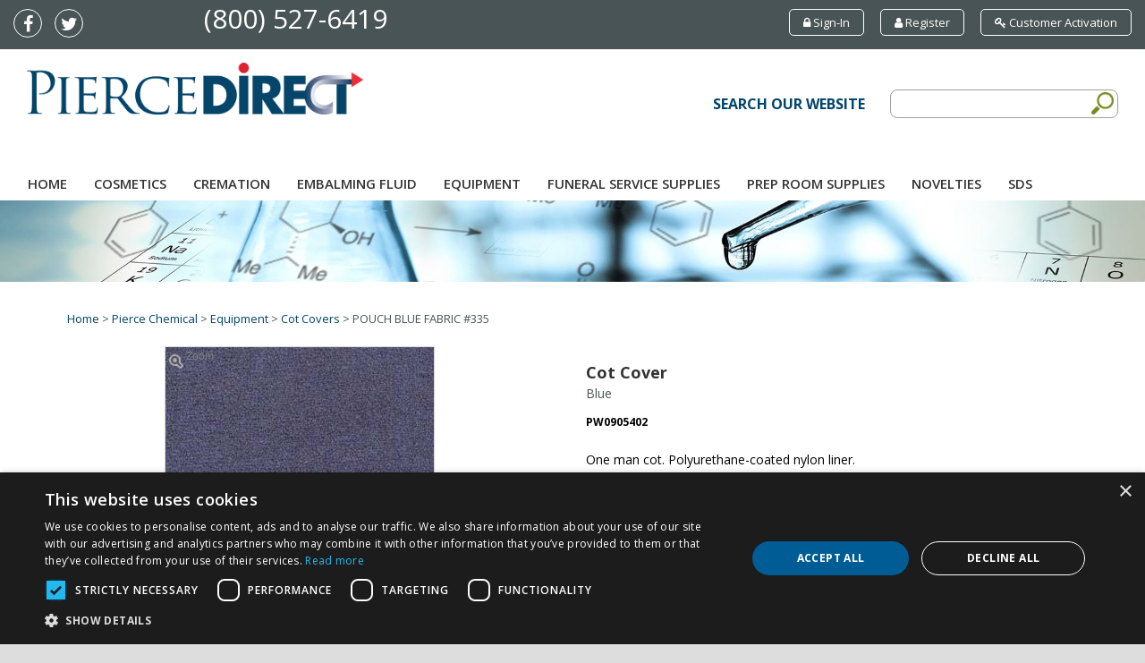

--- FILE ---
content_type: text/html; charset=utf-8
request_url: https://piercedirect.com/ECommerce/product/pw0905402/pouch-blue-fabric-335
body_size: 24303
content:
<!DOCTYPE HTML>



<html xmlns="http://www.w3.org/1999/xhtml">
<head id="Head1"><link rel="stylesheet" type="text/css" href="/ECommerce/DXR.axd?r=1_66,1_68,1_205,1_202,1_72,1_71,1_203-7qLHj" />
<script type="text/javascript" charset="UTF-8" src="//cdn.cookie-script.com/s/dc01ac983ef4f7dde195cb87dd3c9e11.js"></script>
<script async src="https://www.googletagmanager.com/gtag/js?id=UA-120894090-1"></script>
<script>
  window.dataLayer = window.dataLayer || [];
  function gtag(){dataLayer.push(arguments);}
  gtag("js", new Date());

  gtag("config", "UA-120894090-1");
</script>
<link type="text/css" rel="stylesheet" href="/ecommerce/Site/PierceDirect/Themes/css/Theme.css?v=219">
<title>
	Equipment | Cot Covers | Pierce
</title><meta id="keywords" name="keywords" content="mortuary equipment, cot covers, funeral home supplies" />


<script type="text/javascript"></script>
<link type="text/css" rel="stylesheet" href="/Ecommerce/css/global.min_2020.0.0.2.css" />
<script type="text/javascript" src="/Ecommerce/js/global.min_2020.0.0.5.js" ></script>
<script type="text/javascript" src="/Ecommerce/js/jQuery/3.5.1/jquery.min.js" ></script>
<script type="text/javascript" src="/ecommerce/js/DevExtreme/Lib/js/dx.web.js" ></script>
<script type="text/javascript" src="/Ecommerce/js/underscore-min.js"></script>
<script type="text/javascript">$(function() {DevExpress.ui.setTemplateEngine("underscore");})</script>
<link rel="stylesheet" type="text/css" href="/ecommerce/js/DevExtreme/Lib/css/dx.common.css" />
<link rel="stylesheet" type="text/css" href="/ecommerce/js/DevExtreme/Lib/css/dx.light.css" />
<link type="text/css" rel="stylesheet" href="/ecommerce/Site/PierceDirect/Themes/css/Theme.css?v=219" /></head>
<body>
    <form name="form1" method="post" action="./pouch-blue-fabric-335" onkeypress="javascript:return WebForm_FireDefaultButton(event, 'btnDefault')" id="form1">
<div>
<input type="hidden" name="__EVENTTARGET" id="__EVENTTARGET" value="" />
<input type="hidden" name="__EVENTARGUMENT" id="__EVENTARGUMENT" value="" />
<input type="hidden" name="__VIEWSTATE" id="__VIEWSTATE" value="/[base64]" />
</div>

<script type="text/javascript">
//<![CDATA[
var theForm = document.forms['form1'];
if (!theForm) {
    theForm = document.form1;
}
function __doPostBack(eventTarget, eventArgument) {
    if (!theForm.onsubmit || (theForm.onsubmit() != false)) {
        theForm.__EVENTTARGET.value = eventTarget;
        theForm.__EVENTARGUMENT.value = eventArgument;
        theForm.submit();
    }
}
//]]>
</script>


<script src="/ECommerce/WebResource.axd?d=DTxpvaa3C3zNDr6QL3FfwUEpuYY8KqTP6WSo6kRk9tQHLtWT6V5L_IGql_3Z4gPy9HYJ-KCJqn2N7DEyIfdWgyFuBGJG0ZhCBvYl2fsl2cSbRvQhWUd3mfI5f5h7GiVqbfvadnNuAFibxhUs9wDfpg2&amp;t=638901397900000000" type="text/javascript"></script>


<script type="text/javascript">
//<![CDATA[
function FormatCurrency(n,t){var i;switch(arguments.length){case 0:i=0;break;case 1:i=2;break;case 2:default:i=t?2:2}return i>0?(accounting.formatMoney(n,"$",i,",",".")+" ").trim():""}function FormatNumber(n,t){var i;switch(arguments.length){case 0:i=0;break;case 1:i=2;break;case 2:default:i=t?2:2}return i>0?accounting.formatNumber(n,i,",","."):""}
//]]>
</script>

<script src="/ECommerce/WebResource.axd?d=kzmwae0CakMlK4yTZOSBJ4CSbckR5PRueMv_6tIV_dWC0HTELmOgIegR1aiiUEOom1pIXkpJyElDCVhaPKldRh6TD73UkvAa_UaIdf2FKcSTPhxpbqfqa4NAOS_xbxSU1q0pPTq0pX45zUqaMsAWxA2&amp;t=638901397900000000" type="text/javascript"></script>
    

<meta charset="utf-8">
<meta http-equiv="X-UA-Compatible" content="IE=edge">
<meta name="viewport" content="width=device-width, initial-scale=1.0" />
<meta name="description" content="" />
<meta name="author" content="" />

<!-- Core Jquery-Bootstrap JS -->
<!-- <script src="/Ecommerce/site/PierceDirect/themes/js/jquery-1.11.3.min.js"></script> -->

<!-- css -->
<link href="/Ecommerce/site/PierceDirect/themes/bootstrap/css/bootstrap.min.css" rel="stylesheet" />
<link href="/Ecommerce/site/PierceDirect/themes/css/fancybox/jquery.fancybox.css" rel="stylesheet">
<link href="/Ecommerce/site/PierceDirect/themes/css/style.css?v=219" rel="stylesheet" />

<!-- Google Font -->
<link href="https://fonts.googleapis.com/css?family=Cinzel:400,700" rel="stylesheet">
<link href='https://fonts.googleapis.com/css?family=Noto+Serif:400,400italic,700|Open+Sans:300,400,600,700' rel='stylesheet' type='text/css'>
<!--  FONT AWESOME ICON FONT  -->
<script src="https://use.fontawesome.com/253917e500.js"></script>
<!--   MegaMenu   -->
<link href="/Ecommerce/site/PierceDirect/themes/css/menu3d.min.css?v=218" rel="stylesheet" />
<link href="/Ecommerce/site/PierceDirect/themes/css/menu-skin.css?v=218" rel="stylesheet" />

<!-- Theme skin -->
<link href="/Ecommerce/site/PierceDirect/themes/css/skins/default.css?v=218" rel="stylesheet" />

<!-- HTML5 shim, for IE6-8 support of HTML5 elements -->
<!--[if lt IE 9]>
      <script src="http://html5shim.googlecode.com/svn/trunk/html5.js"></script>
    <![endif]-->


<body>
    <div id="wrapper">
        <!-- start header -->
        <header>
            <div id="mainHeader">
                <div id="topBanner">
                    
<div class="container-fluid">
    <div class="row hidden-xs">
        <div class="col-sm-2">
            <ul class="social">
                <li><a href="https://www.facebook.com/piercechemical" title="Like Us on Facebook!"><i class="fa fa-facebook"></i></a></li>
                <li><a href="https://twitter.com/piercechemicals" title="Follow Us on Twitter!"><i class="fa fa-twitter"></i></a></li>
            </ul>
        </div>
        <div class="col-sm-3">
            <p class="phone" style="text-align:left;">(800) 527-6419</p>
        </div>
        <div class="col-sm-7">
            <ul class="shop">
            
                <li><a href="/ecommerce/customerloginform.aspx"><span class="fa fa-lock"></span> Sign-In</a></li>
                  <li><a href="/ecommerce/fhregistration.aspx"><span class="fa fa-user"></span> Register</a></li>
                     <li><a href="/ecommerce/customervalidation.aspx"><span class="fa fa-key"></span> Customer Activation</a></li>
                                   
            </ul>
        </div>
    </div>
</div>
                </div>
                <div class="navbar navbar-default navbar-static-top">
                    <div class="container-fluid">
                        <div class="col-sm-4 pierceLogo">
                            <a href="/ecommerce/default.aspx">
                                <img src="/ecommerce/site/PierceDirect/themes/images/logo.png" class="img-responsive"></a>
                        </div>
                        <div class="visible-xs">
                            <p class="phone">(800) 527-6419</p>
                        <ul class="shop">
                          
                            <li><a href="/ecommerce/customerloginform.aspx"><span class="fa fa-lock"></span> Sign-In</a></li>
                                      
                            <li><a href="/ecommerce/fhregistration.aspx"><span class="fa fa-user"></span> Register</a></li>
                                       
                              <li><a href="/ecommerce/customervalidation.aspx"><span class="fa fa-key"></span> Customer Activation</a></li>
                                                        
                        </ul>
                        <ul class="social">
                            <li><a href="https://www.facebook.com/piercechemical" title="Like Us on Facebook!"><i class="fa fa-facebook"></i></a></li>
                            <li><a href="https://twitter.com/piercechemicals" title="Follow Us on Twitter!"><i class="fa fa-twitter"></i></a></li>
                        </ul>
                        </div>
                        
<div class="SmartLoginControl">


   <!-- <div class="login-message">
        Hello. You are not logged in.</div>
    <div>
        <i class="icon-user"></i><a href="/Ecommerce/CustomerLoginForm.aspx" class="infoarealogin">Login</a>&nbsp;
        New? <a href="/Ecommerce/customerregistrationform.aspx">Register </a>
    </div> -->
    <!--- end  -->
    
</div>




                        
   <div class="col-sm-8 headerSearch">    
<div id="ctl01_ctl06_Panel1" onkeypress="javascript:return WebForm_FireDefaultButton(event, &#39;ctl01_ctl06_SearchButton&#39;)">
	
         <div  class="col-xs-12 col-md-7 col-lg-8 CatSearchHeaderDiv">
        <span class="ControlHeader">Search Our Website</span><br>
        </div>   
        <div class="col-xs-12 col-md-4 col-lg-3 CatalogSearchDiv">

        <div class="SearchFieldDiv block">
        <input name="ctl01$ctl06$SearchCriteria" type="text" id="ctl01_ctl06_SearchCriteria" class="CatalogSearchField" ButtonToClick="SearchButton" /> 
        <!--<span class="searchtext">&nbsp;in</span> --> 
        </div>
        <div id="SearchCategoryDIV" class="block" style="display:none">
            <select name="ctl01$ctl06$Category" id="ctl01_ctl06_Category" class="FormSelect">
		<option value="-1">All Categories</option>
		<option value="127">Pierce Chemical</option>

	</select>
        </div>      
        <div class="SearchButton block"><input type="image" name="ctl01$ctl06$SearchButton" id="ctl01_ctl06_SearchButton" Name="SearchButton" src="/ecommerce/site/PierceDirect/themes/images/search-button.png" src="" onclick="var scid = -1;var e = document.getElementById(&#39;ctl01_ctl06_Category&#39;);if(e){scid = e.options[e.selectedIndex].value;};document.location=&#39;/ECommerce/CatalogSearch.aspx?SearchStr=&#39; + document.getElementById(&#39;ctl01_ctl06_SearchCriteria&#39;).value + &#39;&amp;SCID=&#39; + scid + &#39;&amp;sescf=True&#39;;return false;" style="border-width:0px;border:0px;" /></div>
    </div>

</div>
</div>
                        
        
<style type="text/css">
.dropdown-menu-manual a:hover {
    color: #adaeaf;
}

.dropdown-menu-manual a {
    color:#fff; 
    text-transform:initial; 
    margin-left: 25px;
    font-weight:600;
}
</style>

    <div class="navbar-header col-xs-12">
          <button type="button" class="navbar-toggle" data-toggle="collapse" data-target=".navbar-collapse">
            <span class="sr-only">MENU</span>
            <span class="icon-bar"></span>
            <span class="icon-bar"></span>
            <span class="icon-bar"></span>
          </button> 
    </div>
        <div class="navbar-collapse collapse col-xs-12">
   
                 <div id="menuMega" class="menu3dmega navbar responsive"> 
                    <ul class=""> 
                    <li class="menu-non-dropdown first">
                        <a href="/ecommerce/default.aspx">Home</a>
                    </li>                
                    <!-- Individual Menu Files -->

                       <li class="full-width">
                        <a class="dropdown-toggle" data-toggle="" href="/ECommerce/category/pierce-chemical/cosmetics">Cosmetics</a>
                        <div class="dropdown-menu row" style="z-index: 1; animation-fill-mode: both; animation-duration: 600ms;display:none;">
                            <div class=" content CosmeticsNav">
                                <ul id="ctl01_ctl07_CosmeticsNav_navigation" class="nav">
<li class="topcategory yamm"><a href="/ECommerce/category/pierce-chemical/cosmetics/airbrush"  ><strong>Airbrush</strong> </a>
    <ul class="categorymenu dropdown-menu">
        <li>
            <div class="yamm-content">
                <div class="row">
                </div>
            </div>
        </li>
    </ul>
</li>
<li class="topcategory yamm"><a href="/ECommerce/category/pierce-chemical/cosmetics/applicators"  ><strong>Applicators</strong> </a>
    <ul class="categorymenu dropdown-menu">
        <li>
            <div class="yamm-content">
                <div class="row">
                </div>
            </div>
        </li>
    </ul>
</li>
<li class="topcategory yamm"><a href="/ECommerce/category/pierce-chemical/cosmetics/blush"  ><strong>Blush</strong> </a>
    <ul class="categorymenu dropdown-menu">
        <li>
            <div class="yamm-content">
                <div class="row">
                </div>
            </div>
        </li>
    </ul>
</li>
<li class="topcategory yamm"><a href="/ECommerce/category/pierce-chemical/cosmetics/cosmetic-kits"  ><strong>Cosmetic Kits</strong> </a>
    <ul class="categorymenu dropdown-menu">
        <li>
            <div class="yamm-content">
                <div class="row">
                </div>
            </div>
        </li>
    </ul>
</li>
<li class="topcategory yamm"><a href="/ECommerce/category/pierce-chemical/cosmetics/lip-color"  ><strong>Lip Color</strong> </a>
    <ul class="categorymenu dropdown-menu">
        <li>
            <div class="yamm-content">
                <div class="row">
                </div>
            </div>
        </li>
    </ul>
</li>
<li class="topcategory yamm"><a href="/ECommerce/category/pierce-chemical/cosmetics/liquid-cosmetics"  ><strong>Liquid Cosmetics</strong> </a>
    <ul class="categorymenu dropdown-menu">
        <li>
            <div class="yamm-content">
                <div class="row">
                </div>
            </div>
        </li>
    </ul>
</li>
<li class="topcategory yamm"><a href="/ECommerce/category/pierce-chemical/cosmetics/necrometics"  ><strong>NecroMetics</strong> </a>
    <ul class="categorymenu dropdown-menu">
        <li>
            <div class="yamm-content">
                <div class="row">
                </div>
            </div>
        </li>
    </ul>
</li>
<li class="topcategory yamm"><a href="/ECommerce/category/pierce-chemical/cosmetics/oil-based-cosmetics"  ><strong>Oil Based Cosmetics</strong> </a>
    <ul class="categorymenu dropdown-menu">
        <li>
            <div class="yamm-content">
                <div class="row">
                </div>
            </div>
        </li>
    </ul>
</li>
<li class="topcategory yamm"><a href="/ECommerce/category/pierce-chemical/cosmetics/powders"  ><strong>Powders</strong> </a>
    <ul class="categorymenu dropdown-menu">
        <li>
            <div class="yamm-content">
                <div class="row">
                </div>
            </div>
        </li>
    </ul>
</li>
<li class="topcategory yamm"><a href="/ECommerce/category/pierce-chemical/cosmetics/restorative"  ><strong>Restorative</strong> </a>
    <ul class="categorymenu dropdown-menu">
        <li>
            <div class="yamm-content">
                <div class="row">
                </div>
            </div>
        </li>
    </ul>
</li>
<li class="topcategory yamm"><a href="/ECommerce/category/pierce-chemical/cosmetics/underbase-cosmetics"  ><strong>Underbase Cosmetics</strong> </a>
    <ul class="categorymenu dropdown-menu">
        <li>
            <div class="yamm-content">
                <div class="row">
                </div>
            </div>
        </li>
    </ul>
</li>
<li class="topcategory yamm"><a href="/ECommerce/category/pierce-chemical/cosmetics/water-based-cosmetics"  ><strong>Water Based Cosmetics</strong> </a>
    <ul class="categorymenu dropdown-menu">
        <li>
            <div class="yamm-content">
                <div class="row">
                </div>
            </div>
        </li>
    </ul>
</li>
</li>
</ul>


              </div>
                        </div>
                    </li>
                    <li class="full-width small">
                        <a class="dropdown-toggle" data-toggle="" href="/ECommerce/category/pierce-chemical/cremation">Cremation</a>
                        <div class="dropdown-menu row" style="z-index: 1; animation-fill-mode: both; animation-duration: 600ms;display:none;">
                            <div class="container content CremationNav">                       
                                <ul id="ctl01_ctl07_CremationNav_navigation" class="nav">
<li class="topcategory yamm"><a href="/ECommerce/category/pierce-chemical/cremation/urns"  ><strong>Urns</strong> </a>
</li>
<li class="topcategory yamm"><a href="/ECommerce/category/pierce-chemical/cremation/urn-bags"  ><strong>Urn Bags</strong> </a>
</li>
</li>
</ul>


                            </div>
                        </div>
                    </li>

                    <li class="full-width small">
                        <a class="dropdown-toggle" data-toggle="" href="/ECommerce/category/pierce-chemical/embalming-fluids">Embalming Fluid</a>
                        <div class="dropdown-menu row" style="z-index: 1; animation-fill-mode: both; animation-duration: 600ms;display:none;">
                            <div class="container content EmbalmingNav">
                                <ul id="ctl01_ctl07_EmbalmingsNav_navigation" class="nav">
<li class="topcategory yamm"><a href="/ECommerce/category/pierce-chemical/embalming-fluids/arterial-fluids"  ><strong>Arterial Fluids</strong> </a>
</li>
<li class="topcategory yamm"><a href="/ECommerce/category/pierce-chemical/embalming-fluids/cavity-fluids"  ><strong>Cavity Fluids</strong> </a>
</li>
<li class="topcategory yamm"><a href="/ECommerce/category/pierce-chemical/embalming-fluids/supplemental-fluids"  ><strong>Supplemental Fluids</strong> </a>
</li>
</li>
</ul>


                            </div>
                        </div>
                    </li>

                     <li class="full-width">
                        <a class="dropdown-toggle" data-toggle="" href="/ECommerce/category/pierce-chemical/equipment">Equipment</a>
                        <div class="dropdown-menu row" style="z-index: 1; animation-fill-mode: both; animation-duration: 600ms;display:none;">
                            <div class="container content EquipmentNav">
                                <ul id="ctl01_ctl07_EquipmentNav_navigation" class="nav">
<li class="topcategory yamm"><a href="/ECommerce/category/pierce-chemical/equipment/aspirators"  ><strong>Aspirators</strong> </a>
</li>
<li class="topcategory yamm"><a href="/ECommerce/category/pierce-chemical/equipment/body-movers"  ><strong>Body Movers</strong> </a>
</li>
<li class="topcategory yamm"><a href="/ECommerce/category/pierce-chemical/equipment/church-trucks"  ><strong>Church Trucks</strong> </a>
</li>
<li class="topcategory yamm"><a href="/ECommerce/category/pierce-chemical/equipment/cots"  ><strong>Cots</strong> </a>
</li>
<li class="topcategory yamm"><a href="/ECommerce/category/pierce-chemical/equipment/cot-covers"  ><strong>Cot Covers</strong> </a>
</li>
<li class="topcategory yamm"><a href="/ECommerce/category/pierce-chemical/equipment/embalming-machines"  ><strong>Embalming Machines</strong> </a>
</li>
<li class="topcategory yamm"><a href="/ECommerce/category/pierce-chemical/equipment/positioners"  ><strong>Positioners</strong> </a>
</li>
<li class="topcategory yamm"><a href="/ECommerce/category/pierce-chemical/equipment/tables"  ><strong>Tables</strong> </a>
</li>
<li class="topcategory yamm"><a href="/ECommerce/category/pierce-chemical/equipment/water-control-unit"  ><strong>Water Control Unit</strong> </a>
</li>
</li>
</ul>


                            </div>
                        </div>
                    </li>

                     <li class="full-width">
                        <a class="dropdown-toggle" data-toggle="" href="/ECommerce/category/pierce-chemical/funeral-service-supplies">Funeral Service Supplies</a>
                        <div class="dropdown-menu row" style="z-index: 1; animation-fill-mode: both; animation-duration: 600ms;display:none;">
                            <div class="container content FuneralNav">
                                <ul id="ctl01_ctl07_FuneralNav_navigation" class="nav">
<li class="topcategory yamm"><a href="/ECommerce/category/pierce-chemical/funeral-service-supplies/candles"  ><strong>Candles</strong> </a>
</li>
<li class="topcategory yamm"><a href="/ECommerce/category/pierce-chemical/funeral-service-supplies/catholic-services"  ><strong>Catholic Services</strong> </a>
</li>
<li class="topcategory yamm"><a href="/ECommerce/category/pierce-chemical/funeral-service-supplies/church-services"  ><strong>Church Services</strong> </a>
</li>
<li class="topcategory yamm"><a href="/ECommerce/category/pierce-chemical/funeral-service-supplies/graveside-services"  ><strong>Graveside Services</strong> </a>
</li>
<li class="topcategory yamm"><a href="/ECommerce/category/pierce-chemical/funeral-service-supplies/jewelry-bags"  ><strong>Jewelry Bags</strong> </a>
</li>
<li class="topcategory yamm"><a href="/ECommerce/category/pierce-chemical/funeral-service-supplies/jewish-services"  ><strong>Jewish Services</strong> </a>
</li>
<li class="topcategory yamm"><a href="/ECommerce/category/pierce-chemical/funeral-service-supplies/lighting"  ><strong>Lighting</strong> </a>
</li>
</li>
</ul>


                            </div>
                        </div>
                    </li>
                     <li class="full-width">
                        <a class="dropdown-toggle" data-toggle="" href="/ECommerce/category/pierce-chemical/prep-room-supplies">Prep Room Supplies</a>
                        <div class="dropdown-menu row" style="z-index: 1; animation-fill-mode: both; animation-duration: 600ms;display:none;">
                            <div class="container content PrepNav">
                                <ul id="ctl01_ctl07_PrepNav_navigation" class="nav">
<li class="topcategory yamm"><a href="/ECommerce/category/pierce-chemical/prep-room-supplies/embalming-accessories"  ><strong>Embalming Accessories</strong> </a>
</li>
<li class="topcategory yamm"><a href="/ECommerce/category/pierce-chemical/prep-room-supplies/instruments"  ><strong>Instruments</strong> </a>
</li>
<li class="topcategory yamm"><a href="/ECommerce/category/pierce-chemical/prep-room-supplies/plastics"  ><strong>Plastics</strong> </a>
</li>
<li class="topcategory yamm"><a href="/ECommerce/category/pierce-chemical/prep-room-supplies/protective"  ><strong>Protective</strong> </a>
</li>
<li class="topcategory yamm"><a href="/ECommerce/category/pierce-chemical/prep-room-supplies/removal"  ><strong>Removal</strong> </a>
</li>
<li class="topcategory yamm"><a href="/ECommerce/category/pierce-chemical/prep-room-supplies/undergarments"  ><strong>Undergarments</strong> </a>
</li>
</li>
</ul>


                            </div>
                        </div>
                    </li>
                    <li class="menu-non-dropdown">
                        <a href="/ECommerce/category/pierce-chemical/novelties">NOVELTIES</a>
                    </li>                    
                    <li class="menu-non-dropdown last">
                        <a href="/ecommerce/SDS.aspx">SDS</a>
                    </li>   
                   </ul>
                </div> 
        </div>

                    </div>
                </div>
            </div>
        </header>
        <!-- end header -->

        <section id="subpagecontent">
            <div class="childBanner">
                <script id="dxis_266239403" src="/ECommerce/DXR.axd?r=1_10,1_11,1_22,1_62,1_12,1_13,1_14,1_31,1_58,1_57,1_16,1_40,1_55,1_179,1_185,1_23,1_42,1_178-7qLHj" type="text/javascript"></script><span class="dxeBase ContentDisplayClass" id="ctl01_insideHeader_ctl00"><div class="row-fluid">

<img src="/ecommerce/site/PierceDirect/themes/images/Child-Page-Image.jpg" alt="inside header decorative image" class="img-responsive">

</div></span>
            </div>

            <!-- Begin Content Area -->
            <div class="container">
                <div class="row">
                    <div class="col-lg-12">
                        <input type="hidden" name="ctl01$hfClientCode" id="hfClientCode" value="100d96dd-c935-4dd9-af6b-290209d6ac6e" /><input type="hidden" name="ctl01$hfSessionToken" id="hfSessionToken" value="0" /><input type="hidden" id="ctl01$ctl00" name="ctl01$ctl00" value="" /><script id="dxss_103607621" type="text/javascript">
<!--
ASPx.createControl(ASPxClientHiddenField,'ctl01_ctl00','',{'callBack':function(arg) { WebForm_DoCallback('ctl01$ctl00',arg,ASPx.Callback,'ctl01_ctl00',ASPx.CallbackError,true); },'uniqueID':'ctl01$ctl00'},{'Init':function(s,e){MakeAJAXCall('CleanupRoutine');}});

//-->
</script><span class="dxeBase CategoryBreadcrumb" id="ctl01_ctl01_lblCategoryBreadcrumb"><a href="/ECommerce" class="CategoryBreadcrumbHomeLink">Home</a><span class="CategoryBreadcrumbDivider"> > </span>
<a href="/ECommerce/category/pierce-chemical" class="CategoryBreadcrumbLink">Pierce Chemical</a><span class="CategoryBreadcrumbDivider"> > </span>
<a href="/ECommerce/category/pierce-chemical/equipment" class="CategoryBreadcrumbLink">Equipment</a><span class="CategoryBreadcrumbDivider"> > </span>
<a href="/ECommerce/category/pierce-chemical/equipment/cot-covers" class="CategoryBreadcrumbLink">Cot Covers</a><span class="CategoryBreadcrumbDivider"> > </span>
 <span>POUCH BLUE FABRIC #335</span></span>

<div class="col-xs-12 ItemDetailWrapper">


<div class="col-xs-12 col-sm-5 col-sm-offset-1">
     
<div class="CatalogProductDetailPicture">

<div class="dxizControl" id="ctl01_ctl02_ImageControl_imageZoom_imageZoom" style="display:none;">
	<div class="dxiz-wrapper">
		<img class="dxeImage" id="ctl01_ctl02_ImageControl_imageZoom_imageZoom_I" src="/ECommerce/DXR.axd?r=1_85-7qLHj" alt="" /><div class="dxiz-hint">
			<img class="dxWeb_izHint" src="/ECommerce/DXR.axd?r=1_85-7qLHj" alt="" /><span>Zoom</span>
		</div>
	</div><div id="ctl01_ctl02_ImageControl_imageZoom_imageZoom_ZW_PW-1" class="dxpcLite dxpclW" style="width:200px;z-index:10000;display:none;visibility:hidden;">
		<div class="dxpc-mainDiv dxpc-shadow">
			<div class="dxpc-contentWrapper">
				<div class="dxpc-content">
					<div class="dxiz-clipPanel">
						<img class="dxiz-zwImage dxeImage" src="/ECommerce/DXR.axd?r=1_85-7qLHj" alt="" />
					</div>
				</div>
			</div><div class="dxpc-footer">
				<div class="dxpc-footerContent">
					<span class="dxpc-footerText dx-vam"></span>
				</div><b class="dx-clear"></b>
			</div>
		</div>
	</div><script id="dxss_460946271" type="text/javascript">
<!--
ASPx.AddHoverItems('ctl01_ctl02_ImageControl_imageZoom_imageZoom_ZW',[[['dxpc-closeBtnHover'],[''],['HCB-1']]]);
ASPx.createControl(ASPxClientPopupControl,'ctl01_ctl02_ImageControl_imageZoom_imageZoom_ZW','',{'uniqueID':'ctl01$ctl02$ImageControl$imageZoom$imageZoom$ZW','popupAnimationType':'fade','closeAnimationType':'fade','popupAction':'None','closeAction':'None','popupHorizontalAlign':'OutsideRight','popupVerticalAlign':'TopSides','popupHorizontalOffset':15,'isPopupPositionCorrectionOn':false});

//-->
</script><div id="ctl01_ctl02_ImageControl_imageZoom_imageZoom_EW_PW-1" class="dxpcLite dxpclW" style="width:200px;z-index:10000;display:none;visibility:hidden;">
		<div class="dxpc-mainDiv dxiz-expandWindow dxpc-shadow">
			<div class="dxpc-contentWrapper">
				<div class="dxpc-content">
					<img class="dxiz-ewImage dxeImage" src="/ECommerce/DXR.axd?r=1_85-7qLHj" alt="" /><div id="ctl01_ctl02_ImageControl_imageZoom_imageZoom_EW_CB" class="dxiz-EWCloseButton dxWeb_izEWCloseButton dx-not-acc">

					</div>
				</div>
			</div><div class="dxpc-footer">
				<div class="dxpc-footerContent">
					<span class="dxpc-footerText dx-vam"></span>
				</div><b class="dx-clear"></b>
			</div>
		</div>
	</div><div id="ctl01_ctl02_ImageControl_imageZoom_imageZoom_EW_DXPWMB-1" class="dxpcModalBackLite" style="z-index:9999;">

	</div><script id="dxss_1664046541" type="text/javascript">
<!--
ASPx.AddHoverItems('ctl01_ctl02_ImageControl_imageZoom_imageZoom_EW',[[['dxpc-closeBtnHover'],[''],['HCB-1']]]);
ASPx.createControl(ASPxClientPopupControl,'ctl01_ctl02_ImageControl_imageZoom_imageZoom_EW','',{'uniqueID':'ctl01$ctl02$ImageControl$imageZoom$imageZoom$EW','popupAnimationType':'fade','closeAnimationType':'fade','closeOnEscape':true,'popupHorizontalAlign':'WindowCenter','popupVerticalAlign':'WindowCenter','isPopupPositionCorrectionOn':false,'modal':true,'hideBodyScrollWhenModal':false});

//-->
</script>
</div><table id="ctl01_ctl02_ImageControl_imageZoom_imageZoom_LP" class="dxizLoadingPanel dxlpLoadingPanel" cellspacing="0" cellpadding="0" border="0" style="border-collapse:collapse;left:0px;top:0px;z-index:30000;display:none;">
	<tr>
		<td class="dx" style="padding-right:0px;"><img class="dxlp-loadingImage dxlp-imgPosLeft" src="/ECommerce/DXR.axd?r=1_85-7qLHj" alt="" align="middle" /></td><td class="dx" style="padding-left:0px;"><span id="ctl01_ctl02_ImageControl_imageZoom_imageZoom_TL">Loading&hellip;</span></td>
	</tr>
</table><script id="dxss_827038297" type="text/javascript">
<!--
ASPx.AddHoverItems('ctl01_ctl02_ImageControl_imageZoom_imageZoom',[[[''],[''],['EW_CB'],,[[{'spriteCssClass':'dxWeb_izEWCloseButtonHover'}]],['']]]);
ASPx.AddPressedItems('ctl01_ctl02_ImageControl_imageZoom_imageZoom',[[[''],[''],['EW_CB'],,[[{'spriteCssClass':'dxWeb_izEWCloseButtonPressed'}]],['']]]);
ASPx.AddDisabledItems('ctl01_ctl02_ImageControl_imageZoom_imageZoom',[[[''],[''],['EW_CB'],,[[{'spriteCssClass':'dxWeb_izEWCloseButtonDisabled'}]],['']]]);
ASPx.createControl(ASPxClientImageZoom,'ctl01_ctl02_ImageControl_imageZoom_imageZoom','zoom',{'uniqueID':'ctl01$ctl02$ImageControl$imageZoom$imageZoom','imageZoomNavigatorName':'ctl01_ctl02_ImageControl_imageZoom_zoomNavigator'},{'Init':function(s,e){document.getElementById(s.name + '_I').alt = 'PW0905402 - POUCH BLUE FABRIC #335 : ';}});

//-->
</script>
        <div class="zoomNavigatorWrapper">
            <div class="dxisControl" id="ctl01_ctl02_ImageControl_imageZoom_zoomNavigator" style="width:450px;display:none;">

</div><script id="dxss_1277545229" type="text/javascript">
<!--
ASPx.AddHoverItems('ctl01_ctl02_ImageControl_imageZoom_zoomNavigator',[[['dxis-prevBtnHorHover'],[''],['nbb'],,[[{'spriteCssClass':'dxWeb_isPrevBtnHorHover'}]],['']],[['dxis-nextBtnHorHover'],[''],['nbf'],,[[{'spriteCssClass':'dxWeb_isNextBtnHorHover'}]],['']],[['dxis-prevPageBtnHorOutsideHover'],[''],['ntbb'],,[[{'spriteCssClass':'dxWeb_isPrevPageBtnHorOutsideHover'}]],['']],[['dxis-nextPageBtnHorOutsideHover'],[''],['ntbf'],,[[{'spriteCssClass':'dxWeb_isNextPageBtnHorOutsideHover'}]],['']]]);
ASPx.AddPressedItems('ctl01_ctl02_ImageControl_imageZoom_zoomNavigator',[[['dxis-prevBtnHorPressed'],[''],['nbb'],,[[{'spriteCssClass':'dxWeb_isPrevBtnHorPressed'}]],['']],[['dxis-nextBtnHorPressed'],[''],['nbf'],,[[{'spriteCssClass':'dxWeb_isNextBtnHorPressed'}]],['']],[['dxis-prevPageBtnHorOutsidePressed'],[''],['ntbb'],,[[{'spriteCssClass':'dxWeb_isPrevPageBtnHorOutsidePressed'}]],['']],[['dxis-nextPageBtnHorOutsidePressed'],[''],['ntbf'],,[[{'spriteCssClass':'dxWeb_isNextPageBtnHorOutsidePressed'}]],['']]]);
ASPx.AddDisabledItems('ctl01_ctl02_ImageControl_imageZoom_zoomNavigator',[[['dxis-prevBtnHorDisabled'],[''],['nbb'],,[[{'spriteCssClass':'dxWeb_isPrevBtnHorDisabled'}]],['']],[['dxis-nextBtnHorDisabled'],[''],['nbf'],,[[{'spriteCssClass':'dxWeb_isNextBtnHorDisabled'}]],['']],[['dxis-prevPageBtnHorOutsideDisabled'],[''],['ntbb'],,[[{'spriteCssClass':'dxWeb_isPrevPageBtnHorOutsideDisabled'}]],['']],[['dxis-nextPageBtnHorOutsideDisabled'],[''],['ntbf'],,[[{'spriteCssClass':'dxWeb_isNextPageBtnHorOutsideDisabled'}]],['']]]);
ASPx.createControl(ASPxClientImageZoomNavigator,'ctl01_ctl02_ImageControl_imageZoom_zoomNavigator','',{'uniqueID':'ctl01$ctl02$ImageControl$imageZoom$zoomNavigator','items':{'0':{'ts':'../../site/images/thumbnails/PW0905402/0d13e2f6b32dad6cabe642eba94dc306/75x75.2/PW0905402.jpg?132444033998302927','s':'../../site/images/thumbnails/PW0905402/0d13e2f6b32dad6cabe642eba94dc306/450x350.0/PW0905402.jpg?132444033998136041','liu':'../../site/images/thumbnails/PW0905402/0d13e2f6b32dad6cabe642eba94dc306/900x900.0/PW0905402.jpg?132444033998448127'}},'itemsCount':1,'showImageArea':false,'thumbNavBtnsPos':1,'navBarStyle':'margin-top:10px;','navBarCssCl':'dxis-nbBottom','thStyle':'background-color:Transparent;height:75px;','thCssCl':'dxis-nbItem','thSelStyle':'border-color:Gray;border-width:1px;border-style:Solid;','thSelCssCl':'dxis-nbSelectedItem','nbpbh':'<div id="ctl01_ctl02_ImageControl_imageZoom_zoomNavigator_ntbb" class="dxWeb_isPrevPageBtnHorOutside dxis-prevPageBtnHorOutside">\r\n\r\n</div>','nbnbh':'<div id="ctl01_ctl02_ImageControl_imageZoom_zoomNavigator_ntbf" class="dxWeb_isNextPageBtnHorOutside dxis-nextPageBtnHorOutside">\r\n\r\n</div>'});

//-->
</script>
        </div>
</div>
</div>
    <div class="col-xs-12 col-sm-6">
        <div class="ItemDetailBlock col-xs-12 col-sm-6">
            <h1 class="CatalogProductDetailHeadline">Cot Cover </h1> 
			<script src="//static.addtoany.com/menu/page.js"></script>
        
            <div class="CatalogProductDetailShortDescription">
            	<p><!--<span class="ShortDescriptionLabel">Fragrance Notes: </span>-->Blue </p>
        	</div>        
            <p class="CatalogProductDetailStockCode">PW0905402</p>
            <h2 class="CatalogProductDetailSubHeadline">
                
            </h2>
        </div>
            <div class="Favorites col-xs-12 col-sm-6">
        
    </div>
    <div class="SKUSelection">
        
    </div>
        <div class="CatalogProductDetailLongDescription col-xs-12">
            <p>One man cot. Polyurethane-coated nylon liner.  </p>
        </div>
        <!-- Alternate Stockcode Data  -->
        
    </div>

<div class="col-xs-12 col-sm-6" id="detailPricingControl">
    <div>
        <div id="ctl01_ctl02_addToCartBtn_NoTabsDiv" class="PricingBoxDiv">
    <div id="ctl01_ctl02_addToCartBtn_PricingDivNoTab">
        <div class="price-tabTable">
            <div class="price-tabRow">
                <div class="price-tabLabel">
                    
                </div>
                <div class="price-tabAmount">
                    
                </div>
            </div>
            <div class="price-tabRow">
                <div class="price-tabLabel">
                    
                </div>
                <div class="price-tabAmount">
                    
                </div>
            </div>
            <div class="price-tabRow">
                <div class="price-tabLabel">
                    
                </div>
                <div class="price-tabAmount">
                    
                </div>
            </div>
            <div class="price-tabRow">
                <div class="price-tabLabel">
                    
                </div>
                <div class="price-tabAmount">
                    
                </div>
            </div>
        </div>
        <div class="price-tabTable">
            <div class="price-tabRow">
                <div>
                    
                </div>
            </div>
            <div class="price-tabRow">
                <div class="price-tabLabel">
                    
                </div>
                <div class="price-tabAmount">
                    
                    
                </div>
            </div>
        </div>
        <div id="ctl01_ctl02_addToCartBtn_optionsPricingNoTab" class="optionsPricing">
            <span class="dxeBase" id="ctl01_ctl02_addToCartBtn_lblSelectedOptionsLabelNoTab"></span>
            <span class="dxeBase" id="lblSelectedOptionsAmountNoTab"></span><script id="dxss_1619379587" type="text/javascript">
<!--
ASPx.createControl(ASPxClientLabel,'lblSelectedOptionsAmountNoTab','',{'uniqueID':'ctl01$ctl02$addToCartBtn$lblSelectedOptionsAmountNoTab','scStates':4,'scPostfix':''});

//-->
</script>
        </div>
    </div>
    <div id="ctl01_ctl02_addToCartBtn_QtyPricingDivNoTab">
        <div class="price-tabTable">
            <div class="price-tabRow">
                <div class="price-tabLabel">
                    <span class="dxeBase" id="ctl01_ctl02_addToCartBtn_lblStockingQuantityPriceBreakLabelNoTab"></span>
                </div>
                <div class="price-tabAmount">
                    <span class="dxeBase" id="ctl01_ctl02_addToCartBtn_lblStockingQuantityPriceBreaksNoTab"></span>
                </div>
            </div>
            <div class="price-tabRow">
                <div class="price-tabLabel">
                    <span class="dxeBase" id="ctl01_ctl02_addToCartBtn_lblAlternateQuantityPriceBreakLabelNoTab"></span>
                </div>
                <div class="price-tabAmount">
                    <span class="dxeBase" id="ctl01_ctl02_addToCartBtn_lblAlternateQuantityPriceBreakNoTab"></span>
                </div>
            </div>
            <div class="price-tabRow">
                <div class="price-tabLabel">
                    <span class="dxeBase" id="ctl01_ctl02_addToCartBtn_lblOtherQuantityPriceBreakLabelNoTab"></span>
                </div>
                <div class="price-tabAmount">
                    <span class="dxeBase" id="ctl01_ctl02_addToCartBtn_lblOtherQuantityPriceBreakNoTab"></span>
                </div>
            </div>
        </div>
    </div>

    <a id="ctl01_ctl02_addToCartBtn_orderLinkIDNoTab"></a>
</div>
<div id="ctl01_ctl02_addToCartBtn_PricingBoxDiv" class="PricingBoxDiv">
    
 
    <div id="qtyOptions">
        <div class="dxpnlControl" id="ctl01_ctl02_addToCartBtn_pnlQtyInputs" onkeypress="return ASPx.FireDefaultButton(event, &#39;ctl01_ctl02_addToCartBtn_btnAddToCart&#39;);">
	    
	
        
                
</div>
		
        
        <div id="ctl01_ctl02_addToCartBtn_ASPxPopupControl1_PW-1" class="dxpcLite dxpclW" style="height:32px;width:115px;z-index:10000;display:none;visibility:hidden;">
	<div class="dxpc-mainDiv dxpc-shadow">
		<div class="dxpc-contentWrapper">
			<div class="dxpc-content">
				
                    <a id="ctl01_ctl02_addToCartBtn_ASPxPopupControl1_addtoCartAccessorize" class="CatalogAccessoryAddButtonChoices" href="javascript:__doPostBack(&#39;ctl01$ctl02$addToCartBtn$ASPxPopupControl1$addtoCartAccessorize&#39;,&#39;&#39;)"></a>
                
			</div>
		</div>
	</div>
</div><script id="dxss_438125522" type="text/javascript">
<!--
ASPx.AddHoverItems('ctl01_ctl02_addToCartBtn_ASPxPopupControl1',[[['dxpc-closeBtnHover'],[''],['HCB-1']]]);
ASPx.createControl(ASPxClientPopupControl,'ctl01_ctl02_addToCartBtn_ASPxPopupControl1','',{'uniqueID':'ctl01$ctl02$addToCartBtn$ASPxPopupControl1','appearAfter':0,'popupAnimationType':'slide','popupAction':'MouseOver','closeAction':'MouseOut','popupHorizontalAlign':'RightSides','popupVerticalAlign':'Below','popupHorizontalOffset':1,'isPopupPositionCorrectionOn':false,'width':115,'widthFromServer':true,'height':32});

//-->
</script>
        
    </div>
    
    <input type="hidden" name="ctl01$ctl02$addToCartBtn$hfPricingUom" id="ctl01_ctl02_addToCartBtn_hfPricingUom" />
    <div id="ctl01_ctl02_addToCartBtn_SKUs">
    </div>
</div>
<div id="ctl01_ctl02_addToCartBtn_ModelDiv" class="ModelDivWrapper"></div>


<input name="ctl01$ctl02$addToCartBtn$hfItem_ID" type="hidden" id="ctl01_ctl02_addToCartBtn_hfItem_ID" value="2366" />
<input name="ctl01$ctl02$addToCartBtn$hfIsPersonalized" type="hidden" id="ctl01_ctl02_addToCartBtn_hfIsPersonalized" />
<div>
    
</div>
<div>
    
</div>
﻿<input type="hidden" id="ctl01$ctl02$addToCartBtn$hfCustomDescriptionSelectors_ctl01_ctl02_addToCartBtn" name="ctl01$ctl02$addToCartBtn$hfCustomDescriptionSelectors_ctl01_ctl02_addToCartBtn" value="" /><script id="dxss_1357207911" type="text/javascript">
<!--
ASPx.createControl(ASPxClientHiddenField,'hfCustomDescriptionSelectors_ctl01_ctl02_addToCartBtn','',{'callBack':function(arg) { WebForm_DoCallback('ctl01$ctl02$addToCartBtn$hfCustomDescriptionSelectors_ctl01_ctl02_addToCartBtn',arg,ASPx.Callback,'hfCustomDescriptionSelectors_ctl01_ctl02_addToCartBtn',ASPx.CallbackError,true); },'uniqueID':'ctl01$ctl02$addToCartBtn$hfCustomDescriptionSelectors_ctl01_ctl02_addToCartBtn'});

//-->
</script><input type="hidden" id="ctl01$ctl02$addToCartBtn$hfAccessoryQuantities_ctl01_ctl02_addToCartBtn" name="ctl01$ctl02$addToCartBtn$hfAccessoryQuantities_ctl01_ctl02_addToCartBtn" value="" /><script id="dxss_337807395" type="text/javascript">
<!--
ASPx.createControl(ASPxClientHiddenField,'hfAccessoryQuantities_ctl01_ctl02_addToCartBtn','',{'callBack':function(arg) { WebForm_DoCallback('ctl01$ctl02$addToCartBtn$hfAccessoryQuantities_ctl01_ctl02_addToCartBtn',arg,ASPx.Callback,'hfAccessoryQuantities_ctl01_ctl02_addToCartBtn',ASPx.CallbackError,true); },'uniqueID':'ctl01$ctl02$addToCartBtn$hfAccessoryQuantities_ctl01_ctl02_addToCartBtn'});

//-->
</script>
    </div>
    <div>
        
    </div>
</div>
</div>
<div style="clear: both;"></div>
<div id="ctl01_ctl02_ItemSpecificationLink"></div>

<div id="ctl01_ctl02_valSum" style="color:Red;display:none;">

</div>




<div class="col-xs-12 col-sm-6 pull-right tabbable"	>
<div class="CharacteristicTabsBorder"></div>
<div class="dxtcLite dxtcSys dxtc-flex dxtc-top dxtc-pc" cCssClass="CharacteristicContent" id="ctl01_ChracteristicTabsDisplay_CharacteristicFamilyTabs">
	<ul class="dxtc-strip dxtc-row dxtc-alLeft dxtc-stripContainer">
		<li class="dxtc-leftIndent">&nbsp;</li><li class="dxtc-tab dxtc-lead dxtc-last" style="display:none;"><a class="dxtc-link"><span class="dx-vam">Details</span></a></li><li class="dxtc-activeTab dxtc-lead dxtc-last"><a class="dxtc-link"><span class="dx-vam">Details</span></a></li><li class="dxtc-rightIndent">&nbsp;</li>
	</ul><div class="dxtc-content CharacteristicDisplayTabContent">
		<div>
			<div>
				
<p>
    <span id="lblHeadline" class="CatalogItemCharacteristicHeadline">Details</span>
</p>

        <table class="CatalogItemCharacteristicDisplayTable">
    
        <tr>
            <td class="CharacteristicName">
                UNSPSC
            </td>
            <td class="CharacteristicValue">
                42262000
                <span class="CharacteristicSuffix">
                    
                </span>
            </td>
        </tr>
    
        <tr class="CatalogItemCharacteristicDisplayAlternate">
            <td class="CharacteristicName">
                Color
            </td>
            <td class="CharacteristicValue">
                Blue
                <span class="CharacteristicSuffix">
                    
                </span>
            </td>
        </tr>
    
        <tr>
            <td class="CharacteristicName">
                Length
            </td>
            <td class="CharacteristicValue">
                75 in
                <span class="CharacteristicSuffix">
                    
                </span>
            </td>
        </tr>
    
        <tr class="CatalogItemCharacteristicDisplayAlternate">
            <td class="CharacteristicName">
                Width
            </td>
            <td class="CharacteristicValue">
                23 in
                <span class="CharacteristicSuffix">
                    
                </span>
            </td>
        </tr>
    
        <tr>
            <td class="CharacteristicName">
                Quantity
            </td>
            <td class="CharacteristicValue">
                Each
                <span class="CharacteristicSuffix">
                    
                </span>
            </td>
        </tr>
    
        <tr class="CatalogItemCharacteristicDisplayAlternate">
            <td class="CharacteristicName">
                Material
            </td>
            <td class="CharacteristicValue">
                Fabric
                <span class="CharacteristicSuffix">
                    
                </span>
            </td>
        </tr>
    
        <tr>
            <td class="CharacteristicName">
                Manufacturer
            </td>
            <td class="CharacteristicValue">
                Ferno
                <span class="CharacteristicSuffix">
                    
                </span>
            </td>
        </tr>
    
        </table>
    

			</div>
		</div>
	</div>
</div><b class="dx-clear"></b><table id="ctl01_ChracteristicTabsDisplay_CharacteristicFamilyTabs_LP" class="dxtcLoadingPanel dxlpLoadingPanel" cellspacing="0" cellpadding="0" border="0" style="border-collapse:collapse;left:0px;top:0px;z-index:30000;display:none;">
	<tr>
		<td class="dx" style="padding-right:0px;"><img class="dxlp-loadingImage dxlp-imgPosLeft" src="/ECommerce/DXR.axd?r=1_85-7qLHj" alt="" align="middle" /></td><td class="dx" style="padding-left:0px;"><span id="ctl01_ChracteristicTabsDisplay_CharacteristicFamilyTabs_TL">Loading&hellip;</span></td>
	</tr>
</table><script id="dxss_1464098119" type="text/javascript">
<!--
ASPx.AddHoverItems('ctl01_ChracteristicTabsDisplay_CharacteristicFamilyTabs',[[['dxtc-tabHover',''],['',''],['T0'],['','T']],[['dxtc-activeTabHover',''],['',''],['AT0'],['','T']]]);
ASPx.createControl(ASPxClientPageControl,'ctl01_ChracteristicTabsDisplay_CharacteristicFamilyTabs','',{'callBack':function(arg) { WebForm_DoCallback('ctl01$ChracteristicTabsDisplay$CharacteristicFamilyTabs',arg,ASPx.Callback,'ctl01_ChracteristicTabsDisplay_CharacteristicFamilyTabs',ASPx.CallbackError,true); },'uniqueID':'ctl01$ChracteristicTabsDisplay$CharacteristicFamilyTabs','emptyHeight':true,'emptyWidth':true},null,null,{'tabs':[['CharacteristicsDisplayControl_0_Details',,,,,]]});

//-->
</script>
</div>


                        <div class="col-xs-12">
                            

<hr>
<div id="relatedItemHeadlineHighlight">
    <span id="ctl01_ctl05_relatedLabel" class="relatedItemHeadline">You May Also Be Interested In</span>
</div>
<span id="ctl01_ctl05_relatedItemsList"><span>
        <div id="relatedItemTable">
            <div class="col-xs-12 col-sm-3">
                <div class="RelatedItemsImage">
                    <img title="PW0913101" class="CatalogProductVerticalListPicture dxeImage" id="ctl01_ctl05_relatedItemsList_ctl00_RelatedItemsImage_PhotoImage" onclick="return ASPx.SEClick(&#39;ctl01_ctl05_relatedItemsList_ctl00_RelatedItemsImage_PhotoImage&#39;, event)" src="/Ecommerce/site/images/Photo2/PW0913101.jpg" alt="PW0913101" style="width:150px;cursor:pointer;" /><script id="dxss_1159249688" type="text/javascript">
<!--
ASPx.createControl(ASPxClientImage,'ctl01_ctl05_relatedItemsList_ctl00_RelatedItemsImage_PhotoImage','',{'uniqueID':'ctl01$ctl05$relatedItemsList$ctl00$RelatedItemsImage$PhotoImage','scStates':4,'scPostfix':'','emptyImageUrl':'../../site/PierceDirect/themes/images/photo-not-found.png','imageWidth':'150px','imageAlt':'PW0913101','imageToolTip':'PW0913101'},{'Click':function(s,e){window.location='/ECommerce/product/pw0913101/head-rest-styrofoam-sold-by-ea'; return false;}});

//-->
</script>
                </div>  
                    <div class=" ListCategoryName">
                        <a class="CatalogListNavTrail" href="/ECommerce/product/pw0913101/head-rest-styrofoam-sold-by-ea">Headblock Styrofoam </a>
                    </div>


                    <div class=" RelatedItemsAddtoCart">
                    </div>

            </div>
        </div>
    </span><span>
        <div id="relatedItemTable">
            <div class="col-xs-12 col-sm-3">
                <div class="RelatedItemsImage">
                    <img title="PW0418030" class="CatalogProductVerticalListPicture dxeImage" id="ctl01_ctl05_relatedItemsList_ctl01_RelatedItemsImage_PhotoImage" onclick="return ASPx.SEClick(&#39;ctl01_ctl05_relatedItemsList_ctl01_RelatedItemsImage_PhotoImage&#39;, event)" src="/Ecommerce/site/images/Photo2/PW0418030.jpg" alt="PW0418030" style="width:150px;cursor:pointer;" /><script id="dxss_118276780" type="text/javascript">
<!--
ASPx.createControl(ASPxClientImage,'ctl01_ctl05_relatedItemsList_ctl01_RelatedItemsImage_PhotoImage','',{'uniqueID':'ctl01$ctl05$relatedItemsList$ctl01$RelatedItemsImage$PhotoImage','scStates':4,'scPostfix':'','emptyImageUrl':'../../site/PierceDirect/themes/images/photo-not-found.png','imageWidth':'150px','imageAlt':'PW0418030','imageToolTip':'PW0418030'},{'Click':function(s,e){window.location='/ECommerce/product/pw0418030/neutrolene-spray-32-oz-bottle'; return false;}});

//-->
</script>
                </div>  
                    <div class=" ListCategoryName">
                        <a class="CatalogListNavTrail" href="/ECommerce/product/pw0418030/neutrolene-spray-32-oz-bottle">Neutrolene Spray</a>
                    </div>


                    <div class=" RelatedItemsAddtoCart">
                    </div>

            </div>
        </div>
    </span></span>
<br>
<br>

                        </div>
                        <!-- hotbuys -->
                    </div>
                </div>
            </div>
        </section>

        <section class="subpageCallAction">
            <div class="container">
                <div class="row">
                    <div class="col-lg-12">
                        <div class="big-cta">
                            <div class="cta-text">
                                
                            </div>
                        </div>
                    </div>
                </div>
            </div>
        </section>

        <footer>
            <div id="mainLinks">
                <!-- BEGIN mainLinks -->
                <div class="container">
                    <div class="row">
                    <div class="col-xs-12">
                         


<div class="col-xs-12 col-sm-15">
    <span class="dxeBase ContentDisplayClass" id="ctl01_ctl08_FooterDisplay_ctl00"><div class="col-xs-12 footerNavWrap">
    <a href="/ecommerce/default.aspx" title="Pierce Chemical"><img src="/ecommerce/site/PierceDirect/themes/images/logo.jpg" alt="Pierce Chemical" class="img-responsive" /></a>
    <p align="left"><strong>Pierce Chemical</strong>
        <br />4722 Bronze Way
        <br /> Dallas, TX 75236</p>
</div>
<div class="col-xs-12 footerNavWrap">
    <p>(800) 527-6419 Phone
        <br /><br /><a href="mailto:pierce@piercechemical.com">Email</a></p>
</div>
<div class="col-xs-12 footerNavWrap">
    <h2><a href="http://www.piercechemical.com">Pierce</a></h2>
    <div class="menu-footer-menu-container">
        <ul id="menu-footer-menu" class="menu">
            <li id="menu-item-69" class="menu-item menu-item-type-post_type menu-item-object-page current-menu-item page_item page-item-31 current_page_item menu-item-69"><a href="http://www.piercechemical.com/events">Calendar of Events</a></li>
            <li id="menu-item-74" class="menu-item menu-item-type-post_type menu-item-object-page menu-item-74"><a href="http://www.piercechemical.com/careers/">Careers</a></li>
            <li id="menu-item-69" class="menu-item menu-item-type-post_type menu-item-object-page current-menu-item page_item page-item-31 current_page_item menu-item-69"><a href="/ecommerce/CatalogContactUs.aspx">Contact Us</a></li>
            <!-- <li id="menu-item-72" class="menu-item menu-item-type-post_type menu-item-object-page menu-item-72"><a href="http://www.piercechemical.com/events/">Events</a></li> -->
            <li id="menu-item-71" class="menu-item menu-item-type-post_type menu-item-object-page menu-item-71"><a href="http://www.piercechemical.com/sales-team/">Find a Sales Rep</a></li>
        </ul>
    </div>
</div>
<div class="col-xs-12 footerNavWrap">
    <h2>Wilbert Companies</h2>
    <div class="menu-wilbert-companies-menu-container">
        <ul id="menu-wilbert-companies-menu" class="menu">
            <li id="menu-item-82" class="menu-item menu-item-type-custom menu-item-object-custom menu-item-82"><a target="_blank" href="http://www.wilbert.com/">Wilbert Funeral Services</a></li>
            <li id="menu-item-83" class="menu-item menu-item-type-custom menu-item-object-custom menu-item-83"><a target="_blank" href="http://www.pierce.edu/">Pierce Mortuary Colleges</a></li>
            <li id="menu-item-84" class="menu-item menu-item-type-custom menu-item-object-custom menu-item-84"><a target="_blank" href="https://astralindustries.com/">Astral Industries</a></li>
            <li id="menu-item-84" class="menu-item menu-item-type-custom menu-item-object-custom menu-item-84"><a target="_blank" href="https://memorialmonumentsinc.com/">Memorial Monuments</a></li>
            <li id="menu-item-85" class="menu-item menu-item-type-custom menu-item-object-custom menu-item-85"><a target="_blank" href="https://wilbertcemeteryconstruction.com/">Wilbert Cemetery Construction</a></li>
        </ul>
    </div>
</div></span>  
 </div>      
<div class="col-xs-12 col-sm-15 footerNavWrap">
   <h2>Cosmetics</h2>
    <ul id="ctl01_ctl08_CosmeticsNavFooter_navigation" class="nav">
<li class="topcategory yamm"><a href="/ECommerce/category/pierce-chemical/cosmetics/airbrush"  ><strong>Airbrush</strong> </a>
</li>
<li class="topcategory yamm"><a href="/ECommerce/category/pierce-chemical/cosmetics/applicators"  ><strong>Applicators</strong> </a>
</li>
<li class="topcategory yamm"><a href="/ECommerce/category/pierce-chemical/cosmetics/blush"  ><strong>Blush</strong> </a>
</li>
<li class="topcategory yamm"><a href="/ECommerce/category/pierce-chemical/cosmetics/cosmetic-kits"  ><strong>Cosmetic Kits</strong> </a>
</li>
<li class="topcategory yamm"><a href="/ECommerce/category/pierce-chemical/cosmetics/lip-color"  ><strong>Lip Color</strong> </a>
</li>
<li class="topcategory yamm"><a href="/ECommerce/category/pierce-chemical/cosmetics/liquid-cosmetics"  ><strong>Liquid Cosmetics</strong> </a>
</li>
<li class="topcategory yamm"><a href="/ECommerce/category/pierce-chemical/cosmetics/necrometics"  ><strong>NecroMetics</strong> </a>
</li>
<li class="topcategory yamm"><a href="/ECommerce/category/pierce-chemical/cosmetics/oil-based-cosmetics"  ><strong>Oil Based Cosmetics</strong> </a>
</li>
<li class="topcategory yamm"><a href="/ECommerce/category/pierce-chemical/cosmetics/powders"  ><strong>Powders</strong> </a>
</li>
<li class="topcategory yamm"><a href="/ECommerce/category/pierce-chemical/cosmetics/restorative"  ><strong>Restorative</strong> </a>
</li>
<li class="topcategory yamm"><a href="/ECommerce/category/pierce-chemical/cosmetics/underbase-cosmetics"  ><strong>Underbase Cosmetics</strong> </a>
</li>
<li class="topcategory yamm"><a href="/ECommerce/category/pierce-chemical/cosmetics/water-based-cosmetics"  ><strong>Water Based Cosmetics</strong> </a>
</li>
</li>
</ul>


   <h2>Cremation</h2>
    <ul id="ctl01_ctl08_CremationNavFooter_navigation" class="nav">
<li class="topcategory yamm"><a href="/ECommerce/category/pierce-chemical/cremation/urns"  ><strong>Urns</strong> </a>
</li>
<li class="topcategory yamm"><a href="/ECommerce/category/pierce-chemical/cremation/urn-bags"  ><strong>Urn Bags</strong> </a>
</li>
</li>
</ul>


   <h2>Embalming Accessories</h2>
    <ul id="ctl01_ctl08_EmbalmAccNavFooter_navigation" class="nav">
<li class="topcategory yamm"><a href="/ECommerce/category/pierce-chemical/prep-room-supplies/embalming-accessories/adhesives"  ><strong>Adhesives</strong> </a>
</li>
<li class="topcategory yamm"><a href="/ECommerce/category/pierce-chemical/prep-room-supplies/embalming-accessories/cleaners-and-disinfectants"  ><strong>Cleaners and Disinfectants</strong> </a>
</li>
<li class="topcategory yamm"><a href="/ECommerce/category/pierce-chemical/prep-room-supplies/embalming-accessories/cotton"  ><strong>Cotton</strong> </a>
</li>
<li class="topcategory yamm"><a href="/ECommerce/category/pierce-chemical/prep-room-supplies/embalming-accessories/deodorants"  ><strong>Deodorants</strong> </a>
</li>
<li class="topcategory yamm"><a href="/ECommerce/category/pierce-chemical/prep-room-supplies/embalming-accessories/dye"  ><strong>Dye</strong> </a>
</li>
<li class="topcategory yamm"><a href="/ECommerce/category/pierce-chemical/prep-room-supplies/embalming-accessories/moisturizers"  ><strong>Moisturizers</strong> </a>
</li>
<li class="topcategory yamm"><a href="/ECommerce/category/pierce-chemical/prep-room-supplies/embalming-accessories/personal-effects-bags"  ><strong>Personal Effects Bags</strong> </a>
</li>
<li class="topcategory yamm"><a href="/ECommerce/category/pierce-chemical/prep-room-supplies/embalming-accessories/powders-gels"  ><strong>Powders & Gels</strong> </a>
</li>
<li class="topcategory yamm"><a href="/ECommerce/category/pierce-chemical/prep-room-supplies/embalming-accessories/restorative"  ><strong>Restorative</strong> </a>
</li>
<li class="topcategory yamm"><a href="/ECommerce/category/pierce-chemical/prep-room-supplies/embalming-accessories/suture-cord"  ><strong>Suture Cord</strong> </a>
</li>
<li class="topcategory yamm"><a href="/ECommerce/category/pierce-chemical/prep-room-supplies/embalming-accessories/tubing"  ><strong>Tubing</strong> </a>
</li>
</li>
</ul>


</div>
<div class="col-xs-12 col-sm-15 footerNavWrap">
   <h2>Embalming Fluids</h2>
    <ul id="ctl01_ctl08_EmbalmFlNavFooter_navigation" class="nav">
<li class="topcategory yamm"><a href="/ECommerce/category/pierce-chemical/embalming-fluids/arterial-fluids"  ><strong>Arterial Fluids</strong> </a>
</li>
<li class="topcategory yamm"><a href="/ECommerce/category/pierce-chemical/embalming-fluids/cavity-fluids"  ><strong>Cavity Fluids</strong> </a>
</li>
<li class="topcategory yamm"><a href="/ECommerce/category/pierce-chemical/embalming-fluids/supplemental-fluids"  ><strong>Supplemental Fluids</strong> </a>
</li>
</li>
</ul>


   <h2>Equipment</h2>
    <ul id="ctl01_ctl08_EquipmentNavFooter_navigation" class="nav">
<li class="topcategory yamm"><a href="/ECommerce/category/pierce-chemical/equipment/aspirators"  ><strong>Aspirators</strong> </a>
</li>
<li class="topcategory yamm"><a href="/ECommerce/category/pierce-chemical/equipment/body-movers"  ><strong>Body Movers</strong> </a>
</li>
<li class="topcategory yamm"><a href="/ECommerce/category/pierce-chemical/equipment/church-trucks"  ><strong>Church Trucks</strong> </a>
</li>
<li class="topcategory yamm"><a href="/ECommerce/category/pierce-chemical/equipment/cots"  ><strong>Cots</strong> </a>
</li>
<li class="topcategory yamm"><a href="/ECommerce/category/pierce-chemical/equipment/cot-covers"  ><strong>Cot Covers</strong> </a>
</li>
<li class="topcategory yamm"><a href="/ECommerce/category/pierce-chemical/equipment/embalming-machines"  ><strong>Embalming Machines</strong> </a>
</li>
<li class="topcategory yamm"><a href="/ECommerce/category/pierce-chemical/equipment/positioners"  ><strong>Positioners</strong> </a>
</li>
<li class="topcategory yamm"><a href="/ECommerce/category/pierce-chemical/equipment/tables"  ><strong>Tables</strong> </a>
</li>
<li class="topcategory yamm"><a href="/ECommerce/category/pierce-chemical/equipment/water-control-unit"  ><strong>Water Control Unit</strong> </a>
</li>
</li>
</ul>


   <h2>Funeral Service Supplies</h2>
    <ul id="ctl01_ctl08_ServiceSuppNavFooter_navigation" class="nav">
<li class="topcategory yamm"><a href="/ECommerce/category/pierce-chemical/funeral-service-supplies/candles"  ><strong>Candles</strong> </a>
</li>
<li class="topcategory yamm"><a href="/ECommerce/category/pierce-chemical/funeral-service-supplies/catholic-services"  ><strong>Catholic Services</strong> </a>
</li>
<li class="topcategory yamm"><a href="/ECommerce/category/pierce-chemical/funeral-service-supplies/church-services"  ><strong>Church Services</strong> </a>
</li>
<li class="topcategory yamm"><a href="/ECommerce/category/pierce-chemical/funeral-service-supplies/graveside-services"  ><strong>Graveside Services</strong> </a>
</li>
<li class="topcategory yamm"><a href="/ECommerce/category/pierce-chemical/funeral-service-supplies/jewelry-bags"  ><strong>Jewelry Bags</strong> </a>
</li>
<li class="topcategory yamm"><a href="/ECommerce/category/pierce-chemical/funeral-service-supplies/jewish-services"  ><strong>Jewish Services</strong> </a>
</li>
<li class="topcategory yamm"><a href="/ECommerce/category/pierce-chemical/funeral-service-supplies/lighting"  ><strong>Lighting</strong> </a>
</li>
</li>
</ul>


</div>
<div class="col-xs-12 col-sm-15 footerNavWrap">
   <h2>Instruments</h2>
    <ul id="ctl01_ctl08_InstrumentsNavFooter_navigation" class="nav">
<li class="topcategory yamm"><a href="/ECommerce/category/pierce-chemical/prep-room-supplies/instruments/aneurysm-hooks-needles"  ><strong>Aneurysm Hooks & Needles</strong> </a>
</li>
<li class="topcategory yamm"><a href="/ECommerce/category/pierce-chemical/prep-room-supplies/instruments/arterial-clamps"  ><strong>Arterial Clamps</strong> </a>
</li>
<li class="topcategory yamm"><a href="/ECommerce/category/pierce-chemical/prep-room-supplies/instruments/arterial-tubes"  ><strong>Arterial Tubes</strong> </a>
</li>
<li class="topcategory yamm"><a href="/ECommerce/category/pierce-chemical/prep-room-supplies/instruments/aspirators"  ><strong>Aspirators</strong> </a>
</li>
<li class="topcategory yamm"><a href="/ECommerce/category/pierce-chemical/prep-room-supplies/instruments/carotid-tubes"  ><strong>Carotid Tubes</strong> </a>
</li>
<li class="topcategory yamm"><a href="/ECommerce/category/pierce-chemical/prep-room-supplies/instruments/cavity-injectors"  ><strong>Cavity Injectors</strong> </a>
</li>
<li class="topcategory yamm"><a href="/ECommerce/category/pierce-chemical/prep-room-supplies/instruments/closures"  ><strong>Closures</strong> </a>
</li>
<li class="topcategory yamm"><a href="/ECommerce/category/pierce-chemical/prep-room-supplies/instruments/drain-tubes"  ><strong>Drain Tubes</strong> </a>
</li>
<li class="topcategory yamm"><a href="/ECommerce/category/pierce-chemical/prep-room-supplies/instruments/forceps"  ><strong>Forceps</strong> </a>
</li>
<li class="topcategory yamm"><a href="/ECommerce/category/pierce-chemical/prep-room-supplies/instruments/hypo-needles"  ><strong>Hypo Needles</strong> </a>
</li>
<li class="topcategory yamm"><a href="/ECommerce/category/pierce-chemical/prep-room-supplies/instruments/infant-tubes"  ><strong>Infant Tubes</strong> </a>
</li>
<li class="topcategory yamm"><a href="/ECommerce/category/pierce-chemical/prep-room-supplies/instruments/pins"  ><strong>Pins</strong> </a>
</li>
<li class="topcategory yamm"><a href="/ECommerce/category/pierce-chemical/prep-room-supplies/instruments/radial-tubes"  ><strong>Radial Tubes</strong> </a>
</li>
<li class="topcategory yamm"><a href="/ECommerce/category/pierce-chemical/prep-room-supplies/instruments/scalpels-blades"  ><strong>Scalpels & Blades</strong> </a>
</li>
<li class="topcategory yamm"><a href="/ECommerce/category/pierce-chemical/prep-room-supplies/instruments/scissors"  ><strong>Scissors</strong> </a>
</li>
<li class="topcategory yamm"><a href="/ECommerce/category/pierce-chemical/prep-room-supplies/instruments/separators-directors"  ><strong>Separators & Directors</strong> </a>
</li>
<li class="topcategory yamm"><a href="/ECommerce/category/pierce-chemical/prep-room-supplies/instruments/stop-cocks-adapters"  ><strong>Stop Cocks & Adapters</strong> </a>
</li>
<li class="topcategory yamm"><a href="/ECommerce/category/pierce-chemical/prep-room-supplies/instruments/suture-needles"  ><strong>Suture Needles</strong> </a>
</li>
<li class="topcategory yamm"><a href="/ECommerce/category/pierce-chemical/prep-room-supplies/instruments/suturing"  ><strong>Suturing</strong> </a>
</li>
<li class="topcategory yamm"><a href="/ECommerce/category/pierce-chemical/prep-room-supplies/instruments/syringe"  ><strong>Syringe</strong> </a>
</li>
<li class="topcategory yamm"><a href="/ECommerce/category/pierce-chemical/prep-room-supplies/instruments/trocar"  ><strong>Trocar</strong> </a>
</li>
<li class="topcategory yamm"><a href="/ECommerce/category/pierce-chemical/prep-room-supplies/instruments/trocar-points"  ><strong>Trocar Points</strong> </a>
</li>
</li>
</ul>


   <h2>Plastics</h2>
    <ul id="ctl01_ctl08_PlasticsFooter_navigation" class="nav">
<li class="topcategory yamm"><a href="/ECommerce/category/pierce-chemical/prep-room-supplies/plastics/capri-pants"  ><strong>Capri Pants</strong> </a>
</li>
<li class="topcategory yamm"><a href="/ECommerce/category/pierce-chemical/prep-room-supplies/plastics/coveralls"  ><strong>Coveralls</strong> </a>
</li>
<li class="topcategory yamm"><a href="/ECommerce/category/pierce-chemical/prep-room-supplies/plastics/pants"  ><strong>Pants</strong> </a>
</li>
<li class="topcategory yamm"><a href="/ECommerce/category/pierce-chemical/prep-room-supplies/plastics/shirt-jacket"  ><strong>Shirt Jacket</strong> </a>
</li>
<li class="topcategory yamm"><a href="/ECommerce/category/pierce-chemical/prep-room-supplies/plastics/sleeves"  ><strong>Sleeves</strong> </a>
</li>
<li class="topcategory yamm"><a href="/ECommerce/category/pierce-chemical/prep-room-supplies/plastics/stockings"  ><strong>Stockings</strong> </a>
</li>
<li class="topcategory yamm"><a href="/ECommerce/category/pierce-chemical/prep-room-supplies/plastics/unionalls"  ><strong>Unionalls</strong> </a>
</li>
</li>
</ul>


</div>
<div class="col-xs-12 col-sm-15 footerNavWrap">
   <h2>Protective</h2>
    <ul id="ctl01_ctl08_ProtectiveNavFooter_navigation" class="nav">
<li class="topcategory yamm"><a href="/ECommerce/category/pierce-chemical/prep-room-supplies/protective/eye-protection"  ><strong>Eye Protection</strong> </a>
</li>
<li class="topcategory yamm"><a href="/ECommerce/category/pierce-chemical/prep-room-supplies/protective/gloves"  ><strong>Gloves</strong> </a>
</li>
<li class="topcategory yamm"><a href="/ECommerce/category/pierce-chemical/prep-room-supplies/protective/gowns-aprons"  ><strong>Gowns & Aprons</strong> </a>
</li>
<li class="topcategory yamm"><a href="/ECommerce/category/pierce-chemical/prep-room-supplies/protective/headcovers"  ><strong>Headcovers</strong> </a>
</li>
<li class="topcategory yamm"><a href="/ECommerce/category/pierce-chemical/prep-room-supplies/protective/respirators"  ><strong>Respirators</strong> </a>
</li>
<li class="topcategory yamm"><a href="/ECommerce/category/pierce-chemical/prep-room-supplies/protective/safety"  ><strong>Safety</strong> </a>
</li>
<li class="topcategory yamm"><a href="/ECommerce/category/pierce-chemical/prep-room-supplies/protective/shoe-covers"  ><strong>Shoe Covers</strong> </a>
</li>
<li class="topcategory yamm"><a href="/ECommerce/category/pierce-chemical/prep-room-supplies/protective/signage"  ><strong>Signage</strong> </a>
</li>
</li>
</ul>


   <h2>Removal</h2>
    <ul id="ctl01_ctl08_RemovalsNavFooter_navigation" class="nav">
<li class="topcategory yamm"><a href="/ECommerce/category/pierce-chemical/prep-room-supplies/removal/body-bags"  ><strong>Body Bags</strong> </a>
</li>
<li class="topcategory yamm"><a href="/ECommerce/category/pierce-chemical/prep-room-supplies/removal/identification"  ><strong>Identification</strong> </a>
</li>
<li class="topcategory yamm"><a href="/ECommerce/category/pierce-chemical/prep-room-supplies/removal/sheets-pillow-cases"  ><strong>Sheets & Pillow Cases</strong> </a>
</li>
</li>
</ul>


     
    

    <div class="nav"><h2><a href="/ecommerce/SDS.aspx">Safety Data Sheets</a></h2></div>
   <h2>Undergarments</h2>
    <ul id="ctl01_ctl08_UndergarmentsNavFooter_navigation" class="nav">
<li class="topcategory yamm"><a href="/ECommerce/category/pierce-chemical/prep-room-supplies/undergarments/hosiery"  ><strong>Hosiery</strong> </a>
</li>
<li class="topcategory yamm"><a href="/ECommerce/category/pierce-chemical/prep-room-supplies/undergarments/slips"  ><strong>Slips</strong> </a>
</li>
<li class="topcategory yamm"><a href="/ECommerce/category/pierce-chemical/prep-room-supplies/undergarments/t-shirts"  ><strong>T-Shirts</strong> </a>
</li>
<li class="topcategory yamm"><a href="/ECommerce/category/pierce-chemical/prep-room-supplies/undergarments/underwear"  ><strong>Underwear</strong> </a>
</li>
<li class="topcategory yamm"><a href="/ECommerce/category/pierce-chemical/prep-room-supplies/undergarments/vesties"  ><strong>Vesties</strong> </a>
</li>
</li>
</ul>


</div>
                        </div>
                    </div>

                </div>
            </div>
            <div id="mainFooter">
                <!-- BEGIN mainFooter -->
                <div class="container">

                    <div class="row">
                        <span class="dxeBase ContentDisplayClass" id="ctl01_ThemeSubFooter_ctl00"><div class="col-sm-12">
	<p>
		©
		<script type="text/javascript">
			var theDate = new Date();
			document.write(theDate.getFullYear());
		</script>
		Pierce Chemical | All Rights Reserved. | <a href="http://www.piercechemical.com/privacy-policy">Privacy Policy</a> | <a href="/ecommerce/terms.aspx">Terms &amp; Conditions</a> | <a href="/ecommerce/site/piercedirect/resources/terms-and-conditions-purchase.pdf">Terms &amp; Conditions of Purchase</a> | <a href="/ecommerce/site/piercedirect/resources/terms-and-conditions-sale.pdf">Terms &amp; Conditions of Sale</a>
	</p>
</div></span>
                    </div>
                    <div class="col-lg-12">
                       
                    </div>

                </div>

            </div>
    </div>
    </footer>
</div>
    <a href="#" class="scrollup"><i class="fa fa-angle-up active"></i></a>
    <!-- javascript
    ================================================== -->
    <!-- Placed at the end of the document so the pages load faster -->
    <script src="https://maxcdn.bootstrapcdn.com/bootstrap/3.3.5/js/bootstrap.min.js"></script>

    <script type="text/javascript" src="/Ecommerce/site/PierceDirect/themes/nivo-slider/js/jquery.nivo.slider.js"></script>
    <script type="text/javascript">
        $(window).load(function () {
            $('#slider').nivoSlider({
                effect: 'fade,slideInLeft', // Specify sets like: 'fold,fade,sliceDown'
                slices: 15, // For slice animations
                boxCols: 8, // For box animations
                boxRows: 4, // For box animations
                animSpeed: 500, // Slide transition speed
                pauseTime: 3000, // How long each slide will show
                startSlide: 0, // Set starting Slide (0 index)
                directionNav: true, // Next & Prev navigation
                controlNav: true, // 1,2,3... navigation
                controlNavThumbs: false, // Use thumbnails for Control Nav
                pauseOnHover: true, // Stop animation while hovering
                manualAdvance: false, // Force manual transitions
                prevText: 'Prev', // Prev directionNav text
                nextText: 'Next', // Next directionNav text
                randomStart: false, // Start on a random slide
            });
        });
    </script>
    <script src="/Ecommerce/site/PierceDirect/themes/js/menu3d.min.js"></script>
    <script src="/Ecommerce/site/PierceDirect/themes/js/demo.js"></script>
    <script src="/Ecommerce/site/PierceDirect/themes/js/jquery.cookie.js"></script>
    <script src="/Ecommerce/site/PierceDirect/themes/js/jquery.ddslick.js"></script>
    <script src="/Ecommerce/site/PierceDirect/themes/js/jquery.easing.1.3.js"></script>
    <script src="/Ecommerce/site/PierceDirect/themes/js/jquery.fancybox.pack.js"></script>
    <script src="/Ecommerce/site/PierceDirect/themes/js/jquery.fancybox-media.js"></script>
    <script src="/Ecommerce/site/PierceDirect/themes/js/portfolio/jquery.quicksand.js"></script>
    <script src="/Ecommerce/site/PierceDirect/themes/js/portfolio/setting.js"></script>
    <script src="/Ecommerce/site/PierceDirect/themes/js/animate.js"></script>
    <script src="/Ecommerce/site/PierceDirect/themes/js/custom.js"></script>
</body>
<div class="dxbButton dxbButtonSys dxbTSys" id="btnDefault" style="display:none;-webkit-user-select:none;">
	<div class="dxb">
		<div class="dxb-hbc">
			<input id="btnDefault_I" class="dxb-hb" value="submit" type="submit" name="btnDefault" readonly="readonly" />
		</div><span class="dx-vam">&nbsp;</span>
	</div>
</div><script id="dxss_649812842" type="text/javascript">
<!--
ASPx.AddHoverItems('btnDefault',[[['dxbButtonHover'],[''],[''],['','TC']]]);
ASPx.AddPressedItems('btnDefault',[[['dxbButtonPressed'],[''],[''],['','TC']]]);
ASPx.AddDisabledItems('btnDefault',[[['dxbDisabled'],[''],[''],['','TC']]]);
ASPx.AddSelectedItems('btnDefault',[[['dxbf'],[''],['CD']]]);
ASPx.InitializeSVGSprite();
ASPx.createControl(ASPxClientButton,'btnDefault','__Page',{'clientVisible':false,'isTextEmpty':true},{'Click':function(s,e){void(0);}});

//-->
</script>
<script type="text/javascript">
//<![CDATA[
var Page_ValidationSummaries =  new Array(document.getElementById("ctl01_ctl02_valSum"));
//]]>
</script>

<script type="text/javascript">
//<![CDATA[
var ctl01_ctl02_valSum = document.all ? document.all["ctl01_ctl02_valSum"] : document.getElementById("ctl01_ctl02_valSum");
ctl01_ctl02_valSum.headertext = "The Following Errors have occurred";
ctl01_ctl02_valSum.showmessagebox = "True";
ctl01_ctl02_valSum.showsummary = "False";
//]]>
</script>

<div>

	<input type="hidden" name="__VIEWSTATEGENERATOR" id="__VIEWSTATEGENERATOR" value="76B78868" />
</div>

<script type="text/javascript">
//<![CDATA[
const PAGE_CATEGORY=-1,PAGE_ITEM=2366,PAGE_MODEL=0,PAGE_CAT_ITEMS={directItems:!1,directStockCodes:!1,directModels:!1,directSKUs:!1,childItems:!1,childStockCodes:!1,childModels:!1,childSKUs:!1};
const SITE_PATHS={application:"/ECommerce",theme:"/ECommerce/site/PierceDirect/Themes/",content:"/ECommerce/site/PierceDirect/Content/",itemImages:"/Ecommerce/site/images/",itemDetailImages:"/Ecommerce/site/images/item-detail",categoryImages:"/Ecommerce/site/images/PHOTO1/",hotSpotDiagrams:"/ECommerce/site/images/Diagrams",characteristicImages:"/ecommerce/site/images/Characteristics/"};
function AddToCartChangePricingDataViewPricing(n,t){document.getElementById("lblDefaultPriceAmountNoTab")&&lblDefaultPriceAmountNoTab.SetText(n[0]);document.getElementById("lblCustomerPriceAmountNoTab")&&lblCustomerPriceAmountNoTab.SetText(n[1]);document.getElementById("lblDiscountPriceAmountNoTab")&&lblDiscountPriceAmountNoTab.SetText(n[2]);document.getElementById("lblWebPriceAmountNoTab")&&lblWebPriceAmountNoTab.SetText(n[3]);document.getElementById("lblWebPriceUOMNoTab")&&lblWebPriceUOMNoTab.SetText(t)}
function BrowserBackButtonDataViewPricing(n){var t=document.getElementById("hfComboBox");t&&t.value!=" "&&n.SetValue(t.value)}
function AddToCartChangePricingctl01_ctl02_addToCartBtn(n,t){document.getElementById("ctl01_ctl02_addToCartBtn_lblDefaultPriceAmountNoTab")&&ctl01_ctl02_addToCartBtn_lblDefaultPriceAmountNoTab.SetText(n[0]);document.getElementById("ctl01_ctl02_addToCartBtn_lblCustomerPriceAmountNoTab")&&ctl01_ctl02_addToCartBtn_lblCustomerPriceAmountNoTab.SetText(n[1]);document.getElementById("ctl01_ctl02_addToCartBtn_lblDiscountPriceAmountNoTab")&&ctl01_ctl02_addToCartBtn_lblDiscountPriceAmountNoTab.SetText(n[2]);document.getElementById("ctl01_ctl02_addToCartBtn_lblWebPriceAmountNoTab")&&ctl01_ctl02_addToCartBtn_lblWebPriceAmountNoTab.SetText(n[3]);document.getElementById("ctl01_ctl02_addToCartBtn_lblWebPriceUOMNoTab")&&ctl01_ctl02_addToCartBtn_lblWebPriceUOMNoTab.SetText(t)}
function BrowserBackButtonctl01_ctl02_addToCartBtn(n){var t=document.getElementById("ctl01_ctl02_addToCartBtn_pnlQtyInputs_hfComboBox");t&&t.value!=" "&&n.SetValue(t.value)}

var callBackFrameUrl='/ECommerce/WebResource.axd?d=FwwPj0r04I69y88ckribOehISZvldGiwlKsaUXOP8XiMp9bD4Mv3CGYNZkPYgZHkKZM0E2kgWk8hGWuaHNrz2v6cVLjO0W4dcyUHXmncwxJaWTSXUngyFi2WyQlzwPy_-Mj8zrrAbqnngjBGoce4Yg2&t=638901397900000000';
WebForm_InitCallback();function updateTextBoxValue(n){var t=eval("accessoryGrid_QtyBox_"+n[1]);!isNaN(n[0])&&n[0]>0?t.SetText(n[0]):t.SetText("1")}
WebForm_AutoFocus('btnDefault');//]]>
</script>
</form>
</body>
</html>


--- FILE ---
content_type: text/css
request_url: https://piercedirect.com/ecommerce/Site/PierceDirect/Themes/css/Theme.css?v=219
body_size: 7121
content:
@import url('Controls.css?v=218');
@import url('PersonalizationStyles.css?v=218');
html {
    background-color: #ddd;
}
#frontendtoperror {
    background-color: #fff !important;
    font-family: sans-serif;
    text-align: center;
}
#frontendtoperror img{
   display: none !important;
}

body {
    font-family: 'Open Sans', sans-serif;
    font-size: 16px;
    font-weight: 400;
    line-height: 140%;
    color: #495456;
    padding: 0;
    margin: 0;
    background: #FFF;
}

.MainContent {
    background-color: #fff;
    min-height: 960px;
}

.home-content p {
    text-align: center;
    font-size: 1.1em;
}

.side-bar {
    background: #f9f9f9;
    min-height: 800px !important;
    padding: 0 0 20px;
}

.sidebarcontent p {
    padding: 0px;
    font-size: 1.1em;
}

.header-wrap {
    height: 160px;
}

.header {
    height: 105px;
    /*position: relative;
    top: 60px; */
}
#mainHeader {
    position: fixed;
    left: 0;
    right: 0;
    padding: 0 0px 30px 0;
    margin: 0 auto;
    background: #FFF;
    z-index: 99999;

}
#topBanner {
    padding: 10px 0;
    background: #495456;
}
#topBanner .row {
 margin-bottom: 0px;
}
ul.social {
    text-align: left;
    margin: 0px 0 0 0px;
    overflow: auto;
}
ul.social li {
    list-style-type: none;
    display: inline-block;
}
ul.social li a i {
    background: none;
    color: #FFF;
    width: 32px;
    height: 32px;
    border-radius: 20px;
    font-size: 20px;
    text-align: center;
    margin-right: 10px;
    padding-top: 15%;
    transition: all 0.2s ease-in-out;
    border: 1px solid #FFF;
}
ul.social li a i:hover {
    color: #FFF;
    background: #0076B7;
    border: 1px solid #0076B7;
}
ul.shop {
    text-align: right;
    font-size: 13px;
    margin: 4px 0 0 -40px;
}
ul.shop li {
    list-style-type: none;
    display: inline-block;
    margin-right: 15px;
}
ul.shop li:last-child {
    margin-right: 0px;
}
ul.shop li a {
    padding: 5px 15px;
    color: #FFF;
    border: 1px solid #FFF;
    border-radius: 5px;
}
ul.shop li a:hover {
    color: #FFF;
    text-decoration: none;
    background: #0076B7;
    border: 1px solid #0076B7;
}
p.phone {
    text-align: center;
    font-size: 30px;
    color: #00456b;
    padding: 0px 0 0 0;
}
#topBanner p.phone {
    color: #FFF;
}
li.parts {
    width: 25%;
    text-align: center;
}

.navbar-nav {
    /* width: 100%; */
}

.navbar-top {
    border-radius: 0;
    max-height: 100px;
    margin-bottom: 20px;
    background: url(/ecommerce/site/PierceDirect/themes/images/navtop-bg.png);
    background-position-x: 51%;
    background-repeat: no-repeat;
}

div.navbartop.container {
    margin: 0;
    float: right;
    padding: 0;
}

div.col-xs-12.pull-right.navbar {
    padding: 0;
}

div.col-xs-12.pull-right.navbar a {
    padding: 0 5px;
    font-size: 16px
}

.topnav li {
    width: auto;
    text-align: left;
    padding-right: 20px;
}

ul.topnav li a,
ul.toprightnav li a {}

img.nav-icon {
    padding: 3px;
    float: left;
    position: relative;
    top: -6px;
}

ul.nav.navbar-nav.topnav {
    width: 95%;
    float: right;
    margin: 12px 15px;
}

.navbar-brand,
.navbar-nav > li > a {
    font-size: 12px;
    font-weight: 700;
}

.nav > li > a {
    padding: 10px 3px;
}

.menu {
    white-space: nowrap;
}

span.menu a {
    font-size: 14px;
}

.main-nav {
    background: rgb(0, 84, 148);
    border-radius: 0;
    min-height: 86px;
    padding: 10px 0 0;
    background: url([data-uri]);
    background: -moz-linear-gradient(top, rgba(0, 84, 148, 1) 0%, rgba(0, 54, 95, 1) 100%);
    /* FF3.6+ */
    
    background: -webkit-gradient(linear, left top, left bottom, color-stop(0%, rgba(0, 84, 148, 1)), color-stop(100%, rgba(0, 54, 95, 1)));
    /* Chrome,Safari4+ */
    
    background: -webkit-linear-gradient(top, rgba(0, 84, 148, 1) 0%, rgba(0, 54, 95, 1) 100%);
    /* Chrome10+,Safari5.1+ */
    
    background: -o-linear-gradient(top, rgba(0, 84, 148, 1) 0%, rgba(0, 54, 95, 1) 100%);
    /* Opera 11.10+ */
    
    background: -ms-linear-gradient(top, rgba(0, 84, 148, 1) 0%, rgba(0, 54, 95, 1) 100%);
    /* IE10+ */
    
    background: linear-gradient(to bottom, rgba(0, 84, 148, 1) 0%, rgba(0, 54, 95, 1) 100%);
    /* W3C */
    
    filter: progid: DXImageTransform.Microsoft.gradient(startColorstr='#005494', endColorstr='#00365f', GradientType=0);
    /* IE6-8 */
}

.yamm.navbar-header {
    margin-top: 10px;
}
.navbar-collapse.collapse.col-xs-8 {
    float: right;
}
.theme-body {
    margin-top: 0px;
    background-color: #eee;
}

#downloads .col-sm-2 {
    width: 18%;
}

#logo {
    position: relative;
    left: -20px;
}

.logo {
    margin: 15px 0 0;
    height: 50px;
    padding: 0 !important;
}
img.logoBlank.img-responsive {
  height: 100%;
  max-height: 100px;
  width: 100%;
}
#tagline {
    float: left;
    padding: 0;
}

.slider-wrapper {
    padding: 0;
}

.productnav {
    margin-top: 30px;
}

.address-box {
    float: left;
    padding: 0;
}

.address-box p {
    font-size: 11px;
}

.inner-header {
    padding: 0;
}

.bottom-row {
    background-color: #eee;
}

.notice h3 {
    font-size: 16px;
    font-weight: 600;
    color: #000;
    margin: 0 0 10px 0;
}

.notice p {
    color: #000;
}

.footer {
    margin: 50px 0 15px 0;
    text-align: center;
    /* position: absolute; */
    /* bottom: 0px; */
    
    background: #fff;
}

.footer-nav,
.footer-nav a {
    padding: 10px;
    color: #010101;
}

.footer-logos {
    margin-top: 80px;
}

.footer-logos img {
    width: auto;
    height: 55px;
}

.social-icons {
    margin: 60px auto 0;
    padding: 0 0 0 5px
}

.social-logo {
    float: right;
    padding: 0 0 0 15px;
}

.social-logo img {
    width: 70%;
    padding: 5px;
}

li.pipe {
    padding: 0 7px;
    line-height: 41px;
    font-size: 27px;
    color: rgba(255, 255, 255, 0.3);
}

#search {
    position: relative;
    top: 7px;
    left: 35px;
    float: right;
}

#SearchCategoryDIV {
    /*  float: none;
    position: relative;
    left: -16px; */
}

.navbar-footer p {
    color: #fff;
    font-size: 11px;
    padding: 13px 0;
}

span.search-nav {
    float: right;
}

.search-nav a {
    color: #005492;
}

.rightSidebar {
    border-left: 1px #eee solid;
}

#contactForm input,
#contactForm textarea {
    width: 210px;
    margin: 0 0 10px 20px;
}

input#submitButton,
input#cancelButton {
    width: 30%;
    max-width: 75px;
}
table#ListingView {
    width: 100%;
}
.listingItemImage {
    float: left;
    margin: 0 10px;
}

.listingDetails {
    width: 44%;
    float: left;
    margin: 15px 5px;
}

.listingPricingControl {
    margin: 18px 0 0 0;
    /* float: right; */
}

.listingContentDisplay {
    padding: 20px 0;
}

.listingShortDescription {
    font-size: 12px;
    margin-top: -10px;
}

#pricetabs {
    margin: 5px 15px 0 20px;
    height: 85px;
}

.download {
    font-size: 12px !important;
    margin: 10px 0 !important;
}

.carousel-inner {
    text-align: center;
}

.policies-nav ul li a {
    line-height: 30px;
}

.listingItemImage {
    float: left;
    margin: 0 10px;
    width: 50%;
}

.listingDetails {
    width: 44%;
    float: left;
    margin: 15px 5px;
}

.listingPricingControl {
    margin: 18px 0 0 0;
    float: left;
    width: 44%;
}

#detailPricingControl {
    background-color: transparent;
    padding: 15px;
    float: right;}

.AddThisWrap {
    position: relative;
    /*top: -33px; */
    
    float: right;
    margin: 0 30px 15px 0;
}

.UOM-Row {
    margin: 10px 0;
}

.UOM-txtField {
    float: left;
    margin: 0 5px 0 0;
}

.UOM-txtMultiplier {
    float: left;
    margin: 3px;
    display: none;
}

.UOM-Selectioncmb {
    width: 50%;
}

.UOM-Selectioncmb table {
    width: 50%;
}

.UOM-Selectioncmb td.dxic {
    width: 70% !important;
}

#pricetabs img {
    margin: 2px 0 2px -12px;
    width: 100%;
}

.CatalogProductDetailLongDescription p {
    /* width: 30%;
    float: left;*/
}

.table {
    width: 100%;
    margin: 15px 5px;
}

#maintable {
    width: 100%;
    float: right;
}

#pricetabs {
    /*  width: 40%;
    float: right; */
    
    margin: 5px 15px 0 5px;
    height: 85px;
}

#detailpricetabs {
    /*  width: 40%;
    float: right; */
    
    margin: 0px 15px 0 20px;
    min-height: 240px;
}

#featurepricetabs {
    margin: 19px 15px 0 20px;
    min-height: 215px;
}

.price-tabTable {
  display: table;
  width: 100%;
  margin-bottom: 5px;
}

.price-tabRow {
    display: table-row;
}

.price-tabLabel {
    display: table-cell;
    width: 35%;
    white-space: nowrap;
}

.price-tabLabel span {
    font-weight: bold;
}

.price-tabAmount {
    display: table-cell;
    padding-left: 5px;
}

.price-qtyTable {
    display: table;
    margin: 3px 0px 20px 0px;
      float: left;
}

.price-qtyRow {
    display: table-row;
}

.price-qtyUOM {
    display: table-cell;
    /* padding: 0 10px 0 0; */
}

.price-qtyLabel {
    display: table-cell;
    padding: 0 25px 0 5px;
    position: relative;
    top: 0px;
}
.price-qtyUOM input.dxeTextBoxSys {
    min-width: 25px;
}
#accselection {
    float: left;
    margin: 15px 0;
}

#detailaccselection {
    margin: 0 10px;
    position: relative;
    top: -33px;
    /* float: left;
    width: 60%;
    border: 1px solid rgb(157, 160, 170);*/
}

.CatalogFeaturedItemWrap #qtyOptions {
    float: left;
    margin: 0 0 10px 0;
    position: relative;
    top: 0px;
}

.NoticeBox {
    height: auto;
}

.alert.alert-success.notice {
    HEIGHT: 180PX;
    PADDING: 40PX 20PX;
}

#qtyOptions {
    float: left;
    width: 55% !important;
    margin: 0px 0 20px 0 !important;
    left: 0 !important;
}

#detailqtyOptions {
    float: left;
    width: 100%;
    margin: 4px 0 5px 0px;
}

#AccSelWrap {
    float: left;
    width: 65%;
    margin: 0px 0 10px 5px;
}

#detailAccSelWrap {
    float: right;
    width: 100%;
    margin: 22px 0 10px 0px;
}

.optionsPricing {
    color: #333;
    text-align: left;
    width: 100%;
    padding: 10px;
    margin: 0px;
}

#lblSelectedOptionsAmount {
    font-weight: bold;
    padding: 0 7px;
}

.dxtcLite_DevEx .dxtc-activeTab {
    background: #FFEFCF;
    border-bottom: 1px solid #FFEFCF;
    border-radius: 5px 5px 0 0;
}

.dxbButton_DevEx {
    color: #ffffff;
    text-shadow: 0 -1px 0 rgba(0, 0, 0, 0.25);
    border-radius: 5px;
    height: 30px;
    background-color: #363636;
    background-image: -moz-linear-gradient(top, #444444, #222222);
    background-image: -webkit-gradient(linear, 0 0, 0 100%, from(#444444), to(#222222));
    background-image: -webkit-linear-gradient(top, #444444, #222222);
    background-image: -o-linear-gradient(top, #444444, #222222);
    background-image: linear-gradient(to bottom, #444444, #222222);
    background-repeat: repeat-x;
    border-color: #222222 #222222 #000000;
    border-color: rgba(0, 0, 0, 0.1) rgba(0, 0, 0, 0.1) rgba(0, 0, 0, 0.25);
    filter: progid: DXImageTransform.Microsoft.gradient(startColorstr='#ff444444', endColorstr='#ff222222', GradientType=0);
    filter: progid: DXImageTransform.Microsoft.gradient(enabled=false);
    position: relative;
    top: 5px;
}

.btnCart,
.btnCart:hover {
    margin: 5px 0;
}

.dxgvTitlePanel_DevEx {
    display: none;
}

.listingDetails a {
    font-size: 14px;
    color: #333;
    line-height: 19px;
}

.listingStockCode a {
    font-size: 12px;
    color: #005494;
}

.dxgvDataRowAlt_DevEx {
    background: none;
    border: dotted 1px #333;
    border-width: 1px 0;
}

.dxgvTable_DevEx {
    background-color: none;
    border-collapse: collapse!important;
}

.listingShortDescription {
    font-size: 12px;
    margin-top: -10px;
}

.dxgvControl_DevEx,
.dxgvDisabled_DevEx {
    border: 0px solid #9da0aa;
}

.listingContentDisplay {
    padding: 20px 0;
}

.dxtc-tab,
.dxtcLite_DevEx .dxtc-activeTab {
    border-radius: 5px 5px 0 0;
}

.dxtc-content {
    
}

.dxtcLite .dxtc-top {
    width: 218px !important;
}

.collapse-label {
    margin-right: 45px;
    float: left;
}

h2 {
    font-size: 22px;
    font-weight: bold;
}

.navbar-content {
    position: relative;
    min-height: 25px;
    margin: 20px 0px;
    border: 1px solid transparent;
}

.content-nav li {
    display: inline-block !important;
    float: left;
    padding: 0 15px 0 0;
    font-size: 15px;
    font-weight: bold;
    text-decoration: none;
}

.content-nav li a {
    text-decoration: none;
}

.content-nav .divider {
    color: #fff;
    font-size: 13px;
    float: left;
    margin-top: 0px;
}

ul.content-nav {
    margin: 0px;
    float: left;
    text-align: left;
    padding-left: 0px;
}

.sidenav {
    font-family: 'Open Sans', sans-serif;
    font-size: 13px;
    font-weight: bold;
    color: #fff;
    display: inline;
}

ul.thumbnails {
    list-style-type: none;
    margin: 0 0 0 -15px;
}

div#MasterAccount {
    margin: 10px 0;
}

#relatedItemHeadlineHighlight {
    font-weight: bold;
    margin: 0 0 20px 0;
    font-size: 15px; 
}
/* specific SKU Styles */

.SKUOptionDropDown_Size {
    width: 120px !important;
}
/*  ERROR REPORTING */

#frontendtoperror {
    position: absolute;
    margin-bottom: 20px;
    left: 25%;
    clear: both;
    background-color: #fcf200;
    padding: 10px;
    border-radius: 0 0 14px 14px;
    width: 50%;
    z-index: 1000;
    top: 0;
}

#frontendbottomerror {
    position: absolute;
    bottom: 0;
    width: 100%;
    z-index: 1000;
}

.frontendtoperror {
    font-weight: bold;
    vertical-align: top;
}

.errorCaution {
    width: 100px;
    padding: 0 10px 0 0;
}

.frontendbottomerror {
    background-color: #fff;
    border-top: 15px solid #000;
    text-align: left;
    padding: 15px;
}

#frontendstacktrace {
    margin-top: 16px;
}

#frontendstacktrace pre {
    padding-left: 20px;
}

.toggle {
    color: #000;
    font-size: 12px;
    font-weight: bold;
    float: right;
    padding: 0 3px;
}

.fa-lg {
    padding: 0 5px;
}

.navbar-header {
    float: left;
    /*  width: 100% !important; */
    
    margin-top: 10px;
}

#mobile-logo {
    display: none;
}

.statusFormField {
    width: 110px;
}

.CategoryHeader {
    max-height: 350px;
    margin: 0 0 30px 0;
}

.CatalogCategoryInformationName {
    width: 35%;
    padding-bottom: 40px;
    padding-left: 40px;
    padding-top: 40px;
    padding-right: 40px;
    background: none repeat scroll 0 0 rgba(255, 255, 255, 0.7);
    position: relative;
    top: -315px;
    left: 80px;
}

span.CatalogCategoryInformationName {
    width: 100%;
    height: auto;
    left: 0px;
    padding-left: 0px;
    padding-top: 0px;
    padding-right: 0px;
    background: none repeat scroll 0 0 rgba(255, 255, 255, 0);
    position: relative;
    top: 0px;
}

.CatalogCategoryInformationName h1 {
    font-weight: normal;
    font-size: 34px;
    line-height: 40px;
    color: #333;
}

.CategoryImage {
    height: auto;
}

#CategoryDescription {
    color: #333;
}

.CatalogCategoryInformationDescription {
    color: #333;
}

.CatalogItemListingGroupByCategoryWrapper {
    width: 90%;
    margin: auto;
}

.ListingGroupSubCategoryHeader {
    background-color: transparent !important;
    border-width: 0px 0px 1px 0px !important;
    border-color: rgba(0, 116, 127, 0.2) !important;
    padding: 15px !important;
}

.ListingGroupSubCategory {
    width: 100%;
    margin: auto;
}

.HeaderSubCategoryName {
    font-size: 20px;
    line-height: 22px;
    margin: 0 0 10px 0;
    font-weight: normal;
    padding-top: 10px;
    color: #4D7A91;
    text-decoration: none;
}
/*  MIN-WIDTH MEDIA QUERIES  */

@media (min-width: 768px) {
    .container {
        width: 750px;
    }
}

@media (min-width: 992px) {
    .container {
        width: 970px;
    }
}

@media (min-width: 1200px) {
    .container {
        width: 1170px;
    }
}
/*  MAX-WIDTH MEDIA QUERIES  */

@media (max-width: 1200px) {
    .CatalogCategoryInformationName {
        width: 35%;
        padding-bottom: 20px;
        padding-left: 30px;
        padding-top: 20px;
        padding-right: 40px;
        background: none repeat scroll 0 0 rgba(255, 255, 255, 0.7);
        position: relative;
        top: -268px;
        left: 30px;
    }
}

@media (max-width: 993px) {
    span.menu a {
        font-size: 14px !important;
    }
    .alert-info {
        height: auto;
    }
    .alert-success {
        height: auto;
    }
    ul.nav.navbar-nav.topnav {
        width: 100%;
    }
    .navbar-nav > li > a {
        padding-top: 10px;
        padding-bottom: 10px;
        line-height: 16px;
        text-align: left;
    }
    .CatalogHotBuyProductHeadline {
        height: 26px;
    }
    .CatalogFeaturedItemWrap #qtyOptions {
        float: left;
        width: 100%;
        margin: 0;
        position: relative;
        top: 0px;
    }
    .CategoryHeader {
        height: 200px;
        margin: 0 0 30px 0;
    }
    .CatalogCategoryInformationName {
        padding-bottom: 5px;
        padding-left: 30px;
        padding-top: 0px;
        padding-right: 40px;
        top: -213px;
    }
}

@media (max-width: 767px) {
    html {
        background-color: #fff;
    }
    body {
        background-color: #0082c8;
        background-image: none;
        margin-top: 0px;
    }
    #Table1 TD {
        padding: 10px 0px 0px 0;
    }
    .FormTextArea {
        margin: 6px 0;
    }
    .FormLabel {
        text-align: left;
    }
    .main-body {
        background-color: #0082c8;
        background-image: none;
        margin-top: 0px;
    }
    .topnav li {
        width: 100%;
        text-align: left;
        float: left;
    }
    #logo {
        left: 0px;
    }
    .navbar-collapse.in {
        z-index: 9999;
        width: 100%;
    }
    .alert-info {
        height: auto;
    }
    .alert-success {
        background-color: #c6e3a3;
        height: auto;
        margin: 2px;
        text-align: center;
        padding: 10px;
    }
    h2 {
        font-size: 18px;
    }
    .CatalogFeaturedItemWrap {
        display: none;
    }
    .side-toggle {
        position: absolute;
        top: 0;
        height: 30px;
    }
    .topnav li {
        width: 50%;
        text-align: left;
        float: left;
        height: 60px;
    }
    .listingItemImage {
        float: left;
        margin: 0 10px;
        width: 35%;
    }
    .listingDetails {
        width: 45%;
        float: left;
        margin: 0 0 0 15px;
    }
    .listingPricingControl {
        margin: 18px;
        float: left;
        width: 100%;
    }
    .dxizControl .dxiz-wrapper > img,
    {
        display: block;
        width: 90%;
    }
    .CatalogProductVerticalListPicture {
        border: 0px ridge #000000;
        margin: 6px 6px 6px 6px;
        height: auto !important;
        */ width: auto !important;
    }
    .pricingWrap {
        width: 100% !important;
        float: left !important;
    }
    .deatailWrap {
        width: 100% !important;
        margin: 0 !important;
    }
    .addthis_toolbox.addthis_default_style {
        display: none;
    }
    #mobile-logo {
        width: 100%;
        margin: 0px 15px 15px;
        display: inline-block;
        text-align: center;
    }
    .mobile-logo {
        width: 35%;
        margin: 0;
        text-align: center;
    }
    span.menu a {
        font-size: 14px !important;
    }
    #SearchCategoryDIV {
        float: right;
        position: relative;
        left: 0px;
        display: none;
    }
    .content-nav li {
        padding: 0 3px 0 0;
    }
    .content-nav li a {
        font-size: 11px;
    }
    .OrderStatusSearchTable {
        width: 100%;
        margin-right: 10px;
        text-align: left;
    }
    .OrderStatusSearchTable tr td .FormField {
        font-family: 'Open Sans', sans-serif;
        font-size: 13px;
        font-weight: normal;
        color: #000000;
        background-color: #fff;
        border: 1px solid #999;
        border-radius: 4px;
        padding: 5px 3px;
        width: 220px;
        margin: 4px 0 4px -27px;
        width: 8em !important;
    }
    .footer-nav,
    .footer-nav a {
        padding: 15px 5px;
        color: #010101;
    }
}

@media (max-width: 1000px) 
{
	#topBanner p.phone 
	{
		font-size: 20px;
	}
}


/* MAIN HEADER
--------------------------------------------------*/

@media screen and (max-width: 1100px) {}

@media screen and (max-width: 996px) {
    #mainHeader .container {
        width: 100%;
    }
    #mainHeader ul.shop li a {
        padding: 5px 10px;
    }
    #mainHeader ul.shop li:first-child {
        margin-right: 10px;
    }
}

@media screen and (max-width: 860px) {
    #mainHeader ul.shop li a {
        padding: 5px 5px;
    }
    /*#featured {
        padding: 0 0 0;
    }*/
}

@media screen and (max-width: 767px) {
    #mainHeader {
        position: relative;
        border-top: none;
    }
    #mainLogo {
        padding: 10px 0 0 0;
    }
    #mainLogo img {
        margin: 0 auto;
    }
    #mainHeader p.phone {
        margin: 10px 0 0 0;
        text-align: center;
        font-size: 30px;
        color: #00456b;
        padding: 0px 0 0 0;
    }
    .home-content h2 {
        font-size: 24px;
    }
    /**
    #thumbs li {
        padding: 5px;
    }**/
    #subpagecontent {
        padding: 0px 0 40px 0;
    }
    #featured {
    padding: 0 0 0;
}
}

@media screen and (max-width: 500px) {}


--- FILE ---
content_type: text/css
request_url: https://piercedirect.com/Ecommerce/site/PierceDirect/themes/css/style.css?v=219
body_size: 12705
content:
/* ==== Google font ==== */

@import url('https://fonts.googleapis.com/css?family=Noto+Serif:400,400italic,700|Open+Sans:300,400,600,700');

/* === custom icon === */

@import url('custom-fonts.css');

/* ==== overwrite bootstrap standard ==== */

@import url('overwrite.css');
@import url('animate.css');

/*  ADD CLASS FOR EVEN 5 COLUMN SPACING  */

.col-xs-15,
.col-sm-15,
.col-md-15,
.col-lg-15 {
    position: relative;
    min-height: 1px;
    padding-right: 10px;
    padding-left: 10px;
}

.col-xs-15 {
    width: 20%;
    float: left;
}

@media (min-width: 768px) {
    .col-sm-15 {
        width: 20%;
        float: left;
    }
}

@media (min-width: 992px) {
    .col-md-15 {
        width: 20%;
        float: left;
    }
}

@media (min-width: 1200px) {
    .col-lg-15 {
        width: 20%;
        float: left;
    }
}


/* ===================================
1. General
==================================== */

body {
    font-family: 'Open Sans', sans-serif;
    line-height: 1.6em;
}

a:active {
    outline: 0;
}

.clear {
    clear: both;
}

h1,
h2,
h3,
h4,
h5,
h6 {
    font-family: 'Open Sans', Arial, sans-serif;
    font-weight: 700;
    line-height: 1.1em;
    color: #333;
    margin-bottom: 20px;
}

p {
    font-size: 14px;
}


/* ===================================
2. layout
==================================== */

.container {
    padding: 0 20px 0 20px;
    position: relative;
}

#wrapper {
    width: 100%;
    margin: 0;
    padding: 0;
}

.row,
.row-fluid {
    margin-bottom: 0px;
}

.row .row,
.row-fluid .row-fluid {
    margin-bottom: 0px;
}

.row.nomargin,
.row-fluid.nomargin {
    margin-bottom: 0;
}

.ContentHeader,
.ContentHeader p {
    color: #333;
    font-size: 18px !important;
    font-weight: bold;
    font-family: 'Open Sans', sans-serif;
    width: 100%;
    text-align: left;
    padding: 4px 0;
}


/* ===================================
3. Responsive media
==================================== */

.video-container,
.map-container,
.embed-container {
    position: relative;
    margin: 0 0 15px 0;
    padding-bottom: 51%;
    padding-top: 30px;
    height: 0;
    overflow: hidden;
    border: none;
}

.embed-container iframe,
.embed-container object,
.embed-container embed,
.video-container iframe,
.map-container iframe,
.map-container object,
.map-container embed,
.video-container object,
.video-container embed {
    position: absolute;
    top: 0;
    left: 0;
    width: 100%;
    height: 100%;
}

iframe {
    border: none;
}

img.img-polaroid {
    margin: 0 0 20px 0;
}

.img-box {
    max-width: 100%;
}


/* ===================================
4. Header
==================================== */


/* --- header -- */

header .navbar {
    margin-bottom: 0;
}

.navbar-default {
    border: none;
}

.navbar-brand {
    color: #222;
    text-transform: uppercase;
    font-size: 24px;
    font-weight: 700;
    line-height: 1em;
    letter-spacing: -1px;
    margin-top: 0px;
    padding: 0 0 0 15px;
}

header .navbar-collapse ul.navbar-nav {
    float: right;
    margin-right: 0;
}

header .navbar-default {
    background-color: #fff;
}

header .nav li a:hover,
header .nav li a:focus,
header .nav li.active a,
header .nav li.active a:hover,
header .nav li a.dropdown-toggle:hover,
header .nav li a.dropdown-toggle:focus,
header .nav li.active ul.dropdown-menu li a:hover,
header .nav li.active ul.dropdown-menu li.active a {
    -webkit-transition: all .3s ease;
    -moz-transition: all .3s ease;
    -ms-transition: all .3s ease;
    -o-transition: all .3s ease;
    transition: all .3s ease;
}

header .navbar-default .navbar-nav > .open > a,
header .navbar-default .navbar-nav > .open > a:hover,
header .navbar-default .navbar-nav > .open > a:focus {
    -webkit-transition: all .3s ease;
    -moz-transition: all .3s ease;
    -ms-transition: all .3s ease;
    -o-transition: all .3s ease;
    transition: all .3s ease;
}

header .navbar {
    min-height: 40px;
}

header .navbar-nav > li {
    padding: 0px 10px 0;
}

header .navbar-nav > li:last-child {
    padding: 0px 0px 0;
}

.navbar .nav > li > a:last-child {
    padding-right: 0;
}

header .navbar-nav > li > a {
    padding-bottom: 6px;
    padding-top: 5px;
    margin-left: 2px;
    line-height: 30px;
    font-weight: 700;
    -webkit-transition: all .3s ease;
    -moz-transition: all .3s ease;
    -ms-transition: all .3s ease;
    -o-transition: all .3s ease;
    transition: all .3s ease;
}

.dropdown-menu li a:hover {
    color: #adaeaf !important;
}

header .nav .caret {
    border-bottom-color: #495456;
    border-top-color: #495456;
}

.navbar-default .navbar-nav > .active > a,
.navbar-default .navbar-nav > .active > a:hover,
.navbar-default .navbar-nav > .active > a:focus {
    background-color: #fff;
}

.navbar-default .navbar-nav > .open > a,
.navbar-default .navbar-nav > .open > a:hover,
.navbar-default .navbar-nav > .open > a:focus {
    background-color: #fff;
}

.dropdown-menu {
    border-radius: 0;
    -webkit-box-shadow: 1px 4px 1px rgba(0, 0, 0, 0.5);
    box-shadow: 1px 4px 1px rgba(0, 0, 0, 0.5)
}

.dropdown-menu li:last-child {
    padding-bottom: 0 !important;
    margin-bottom: 0;
}

header .nav li .dropdown-menu {
    padding: 0;
}

header .nav li .dropdown-menu li a {
    display: block;
    text-decoration: none;
    color: #495456;
    padding: 10px 10px;
    margin-left: 0px;
    transition: color 0.5s ease;
}

header .nav li .dropdown-menu li a:hover {
    color: #fff;
}


/* --- menu --- */

header .navigation {
    float: right;
}


/* ================================
Structure To Convert Dropdown Nav to Hover Vs CLick
 */

nav ul {
    list-style-type: none;
    padding: 0 20px;
    list-style: none;
    position: relative;
}


/* Set Dropdown Display to None*/

nav ul ul {
    display: none;
}


/* Display Dropdown on hover*/

nav ul li:hover > ul {
    display: block;
}

ul li {
    display: block;
}

ul li a {}

ul li a:hover {
    text-decoration: none;
}

nav ul ul {
    background-color: #f06522;
    border-radius: 0px;
    position: absolute;
    top: 99%;
    left: 0;
    margin-left: 0;
    width: 100%;
    padding: 5px 15px;
}

nav ul ul.productMenu {
    left: 0;
    min-width: 540px !important;
}

nav ul ul li {}

nav ul ul li a {}

nav ul ul li a:hover {}


/* ================================
END Convert Dropdown Nav to Hover Vs CLick
 */

header ul.nav li {
    margin: 0;
}

header ul.nav li ul li {
    margin: 0;
    /*  border-bottom: 1px solid #eee; */
}

header ul.nav li a {
    font-size: 14px;
    border: none;
    font-weight: 600;
    text-transform: none;
}

header ul.nav li ul li a {
    font-size: 12px;
    border: none;
    font-weight: 300;
    text-transform: none;
}

li.topcategory strong {
    font-weight: 600;
}

.navbar .nav > li > a,
.navbar .nav a {
    color: #fff;
    text-shadow: none;
}

.navbar .nav a:hover,
.navbar .nav a {
    background: none;
}

.navbar .nav > .active > a,
.navbar .nav > .active > a:hover {
    background: none;
    font-weight: 600;
}

.navbar .nav > .active > a:active,
.navbar .nav > .active > a:focus {
    background: none;
    outline: 0;
    font-weight: 700;
}

.navbar .nav li .dropdown-menu {
    z-index: 2000;
}

.navbar .nav li .dropdown-menu.productMenu {
    z-index: 2000;
    -webkit-column-count: 3;
    -moz-column-count: 3;
    column-count: 3;
    height: 195px;
}

header ul.nav li ul {
    margin-top: 1px;
}

header ul.nav li ul li ul {
    margin: 1px 0 0 1px;
}

.dropdown-menu .dropdown i {
    position: absolute;
    right: 0;
    margin-top: 3px;
    padding-left: 20px;
}

.navbar .nav > li > .dropdown-menu:before {
    display: inline-block;
    border-right: none;
    border-bottom: none;
    border-left: none;
    border-bottom-color: none;
    content: none;
}

.nav.navbar-nav {
    float: right;
}

ul.nav li.dropdown a {
    z-index: 1000;
    display: block;
    line-height: 2.2em;
}

select.selectmenu {
    display: none;
}

.panel-body {
    background-color: #fff;
    height: auto !important;
}


/* ===================================
5. Section: Featured
==================================== */

#featured {
    width: 100%;
    background: #fff;
    position: relative;
    margin: 0;
    padding: 224px 0 0;
}

.homepage div.CatalogFeaturedItemImgWrap {
    height: 100%;
    overflow: hidden;
}


/* ===================================
6. Slider
==================================== */


/* --- nivoslider --- */

#featured .nivoSlider {
    padding: 0;
    margin: 0px 0 -22px;
    background: #fff;
    position: relative;
    zoom: 1;
}

.nivo-caption {
    background: none;
    -ms-filter: progid: DXImageTransform.Microsoft.gradient(startColorstr=#4C000000, endColorstr=#4C000000);
    filter: progid: DXImageTransform.Microsoft.gradient(startColorstr=#4C000000, endColorstr=#4C000000);
    zoom: 1;
}

.nivo-caption {
    bottom: 35px;
    background-color: rgba(0, 0, 0, 0.8);
    color: #fff;
    margin: 0;
    padding: 25px 25px 25px 30px;
    position: absolute;
    right: 0;
    width: 295px;
}

.nivo-caption h3 {
    color: #fff;
    letter-spacing: 1px;
    margin-bottom: 8px;
    text-transform: uppercase;
}

.nivo-caption p {
    margin: 0 0 15px;
    font-size: 14px !important;
    line-height: 22px;
    font-weight: 300;
    color: #fff;
}


/* ===================================
7. Section: call action
==================================== */

section.callaction {
    background: #00456b;
    padding: 37px 0;
    position: relative;
    top: 0px;
}

section.subpageCallAction {
    background: #fff;
    padding: 5px 0;
    margin: 0;
}

section.subpageCallAction .row {
    margin: 0;
}


/* ===================================
8. Section: Content
==================================== */

.home-content h2 {
    font-family: 'Cinzel', serif;
    font-size: 65px;
    font-weight: 400;
    color: #FFF;
    margin: 0px 0 0px 0;
    letter-spacing: 0.02em;
}

#content {
    position: relative;
    background: #fff;
    padding: 50px 0 40px 0;
}

#content img {
    max-width: 100%;
    height: auto;
}

#subpagecontent {
    position: relative;
    background: #fff;
    padding: 215px 0 40px 0;
}

#subpagecontent img {
    max-width: 100%;
}

#subpagecontent .StaticContent img {}

#subpagecontent ul li {
    display: list-item;
    font-size: 14px;
}

.childBanner {
    margin-bottom: 30px;
}


/* --- Call to action --- */

.cta-text {
    text-align: center;
    margin-top: 0px;
}

.home-content {
    padding-bottom: 4px;
    position: relative;
}

.big-cta .cta {
    margin-top: 0px;
}


/* --- box --- */

.box {
    width: 100%;
}

.box-gray {
    background: #f8f8f8;
    padding: 20px 20px 30px;
}

.box-gray h4,
.box-gray i {
    margin-bottom: 20px;
}

.box-bottom {
    padding: 20px 0;
    text-align: center;
    margin-bottom: 20px;
}

.box-bottom a {
    color: #fff;
    font-weight: 700;
}

.box-bottom a:hover {
    color: #eee;
    text-decoration: none;
}


/* ---  sidebar  --- */

.side-bar .row {
    margin: 0;
}

.side-bar .productnav {
    padding: 0;
}

.side-bar .search {
    float: right;
    margin: 0;
    padding: 0;
}

.sidePromo {
    padding: 0;
    margin: 30px 0;
}

.side-bar .item-thumbs {
    margin-bottom: 0px;
    padding: 0;
}

.dxgvPagerBottomPanel {
    background-color: #fff;
}

.dxpLite .dxp-summary,
.dxpLite .dxp-ellip {
    white-space: nowrap;
    padding: 3px 12px 2px 4px;
    font-size: 14px;
    color: #8C8C8C;
    font-weight: 300;
    font-family: 'Open Sans', sans-serif;
}


/* ===================================
9. Section: Bottom
==================================== */

#bottom {
    background: #fcfcfc;
    padding: 50px 0 0;
}


/* twitter */

#twitter-wrapper {
    text-align: center;
    width: 70%;
    margin: 0 auto;
}

#twitter em {
    font-style: normal;
    font-size: 13px;
}

#twitter em.twitterTime a {
    font-weight: 600;
}

#twitter ul {
    padding: 0;
    list-style: none;
}

#twitter ul li {
    font-size: 20px;
    line-height: 1.6em;
    font-weight: 300;
    margin-bottom: 20px;
    position: relative;
    word-break: break-word;
}


/* ===================================
10. Inner - Section: page headline
==================================== */

#inner-headline {
    background: #252525;
    position: relative;
    margin: 0;
    padding: 0;
    color: #fefefe;
}

#inner-headline .inner-heading h2 {
    color: #fff;
    margin: 20px 0 0 0;
}


/* --- breadcrumbs --- */

#inner-headline ul.breadcrumb {
    margin: 30px 0 0;
    float: left;
}

#inner-headline ul.breadcrumb li {
    margin-bottom: 0;
    padding-bottom: 0;
}

#inner-headline ul.breadcrumb li {
    font-size: 13px;
    color: #fff;
}

#inner-headline ul.breadcrumb li i {
    color: #dedede;
}

#inner-headline ul.breadcrumb li a {
    color: #fff;
}

ul.breadcrumb li a:hover {
    text-decoration: none;
}


/* ============================
11. Forms
============================= */


/* --- contact form  ---- */

form#contactform input[type="text"] {
    width: 100%;
    border: 1px solid #f5f5f5;
    min-height: 40px;
    padding-left: 20px;
    font-size: 13px;
    padding-right: 20px;
    -webkit-box-sizing: border-box;
    -moz-box-sizing: border-box;
    box-sizing: border-box;
}

form#contactform textarea {
    border: 1px solid #f5f5f5;
    width: 100%;
    padding-left: 20px;
    padding-top: 10px;
    font-size: 13px;
    padding-right: 20px;
    -webkit-box-sizing: border-box;
    -moz-box-sizing: border-box;
    box-sizing: border-box;
}

form#contactform .validation {
    font-size: 11px;
}

#sendmessage {
    border: 1px solid #e6e6e6;
    background: #f6f6f6;
    display: none;
    text-align: center;
    padding: 15px 12px 15px 65px;
    margin: 10px 0;
    font-weight: 600;
    margin-bottom: 30px;
}

#sendmessage.show,
.show {
    display: block;
}


/* --- comment form ---- */

form#commentform input[type="text"] {
    width: 100%;
    min-height: 40px;
    padding-left: 20px;
    font-size: 13px;
    padding-right: 20px;
    -webkit-box-sizing: border-box;
    -moz-box-sizing: border-box;
    box-sizing: border-box;
    -webkit-border-radius: 2px 2px 2px 2px;
    -moz-border-radius: 2px 2px 2px 2px;
    border-radius: 2px 2px 2px 2px;
}

form#commentform textarea {
    width: 100%;
    padding-left: 20px;
    padding-top: 10px;
    font-size: 13px;
    padding-right: 20px;
    -webkit-box-sizing: border-box;
    -moz-box-sizing: border-box;
    box-sizing: border-box;
    -webkit-border-radius: 2px 2px 2px 2px;
    -moz-border-radius: 2px 2px 2px 2px;
    border-radius: 2px 2px 2px 2px;
}


/* --- search form --- */

.search {
    float: right;
    margin: 35px 0 0;
    padding-bottom: 0;
}

#inner-headline form.input-append {
    margin: 0;
    padding: 0;
}


/* ===============================
12. Portfolio
================================ */

.work-nav #filters {
    margin: 0;
    padding: 0;
    list-style: none;
}

.work-nav #filters li {
    margin: 0 10px 30px 0;
    padding: 0;
    float: left;
}

.work-nav #filters li a {
    color: #7F8289;
    font-size: 16px;
    display: block;
}

.work-nav #filters li a:hover {}

.work-nav #filters li a.selected {
    color: #DE5E60;
}

#thumbs {
    margin: 0;
    padding: 0;
}

#thumbs li {
    list-style-type: none;
}

.item-thumbs {
    position: relative;
    overflow: hidden;
    margin-bottom: 0px;
    cursor: pointer;
}

.item-thumbs a + img {
    width: 100%;
}

.item-thumbs .hover-wrap {
    position: absolute;
    display: block;
    width: 100%;
    height: 100%;
    opacity: 0;
    filter: alpha(opacity=0);
    -webkit-transition: all 450ms ease-out 0s;
    -moz-transition: all 450ms ease-out 0s;
    -o-transition: all 450ms ease-out 0s;
    transition: all 450ms ease-out 0s;
    -webkit-transform: rotateY(180deg) scale(0.5, 0.5);
    -moz-transform: rotateY(180deg) scale(0.5, 0.5);
    -ms-transform: rotateY(180deg) scale(0.5, 0.5);
    -o-transform: rotateY(180deg) scale(0.5, 0.5);
    transform: rotateY(180deg) scale(0.5, 0.5);
}

.item-thumbs:hover .hover-wrap,
.item-thumbs.active .hover-wrap {
    opacity: 1;
    filter: alpha(opacity=100);
    -webkit-transform: rotateY(0deg) scale(1, 1);
    -moz-transform: rotateY(0deg) scale(1, 1);
    -ms-transform: rotateY(0deg) scale(1, 1);
    -o-transform: rotateY(0deg) scale(1, 1);
    transform: rotateY(0deg) scale(1, 1);
}

.item-thumbs .hover-wrap .overlay-img {
    position: absolute;
    width: 50%;
    height: 100%;
    opacity: 0.80;
    filter: alpha(opacity=80);
    background: #000;
    padding: 10px;
}

span.overlay-img {
    color: #fff;
    font-size: 12px;
    padding: 5px;
}

.right-sidebar span.overlay-img {
    font-size: 14px;
    line-height: 2.0em;
}

.item-thumbs .hover-wrap .overlay-img-thumb {
    position: absolute;
    border-radius: 60px;
    top: 50%;
    left: 50%;
    margin: -16px 0 0 -16px;
    color: #fff;
    font-size: 32px;
    line-height: 1em;
    opacity: 1;
    filter: alpha(opacity=100);
}


/* --- Portolio filter --- */

ul.portfolio-categ {
    margin: 10px 0 30px 0;
    padding: 0;
    float: left;
    list-style: none;
}

ul.portfolio-categ li {
    margin: 0;
    padding: 0 20px 0 0;
    float: left;
    list-style: none;
    font-size: 13px;
    font-weight: 600;
}

ul.portfolio-categ li a {
    display: block;
    padding: 35x 0 35x 0;
    color: #353535;
}

ul.portfolio-categ li.active a:hover,
ul.portfolio-categ li a:hover,
ul.portfolio-categ li a:focus,
ul.portfolio-categ li a:active {
    text-decoration: none;
    outline: 0;
}


/* --- portfolio detail --- */

.top-wrapper {
    margin-bottom: 20px;
}


/* ===============================
13. Elements
================================ */


/* --- blockquote --- */

blockquote {
    font-size: 16px;
    font-weight: 400;
    font-family: 'Noto Serif', serif;
    font-style: italic;
    padding-left: 0;
    color: #a2a2a2;
    line-height: 1.6em;
    border: none;
}

blockquote cite {
    display: block;
    font-size: 12px;
    color: #666;
    margin-top: 10px;
}

blockquote cite:before {
    content: "\2014 \0020";
}

blockquote cite a,
blockquote cite a:visited,
blockquote cite a:visited {
    color: #555;
}


/* --- pullquotes --- */

.pullquote-left {
    display: block;
    color: #a2a2a2;
    font-family: 'Noto Serif', serif;
    font-size: 14px;
    line-height: 1.6em;
    padding-left: 20px;
}

.pullquote-right {
    display: block;
    color: #a2a2a2;
    font-family: 'Noto Serif', serif;
    font-size: 14px;
    line-height: 1.6em;
    padding-right: 20px;
}


/* --- button --- */

.btn-theme {
    color: #fff;
}

.btn-theme:hover {
    color: #eee;
    background-color: #68A4C4;
    background-image: -webkit-linear-gradient(top, #68A4C4 0%, #578CA8 100%);
    background-image: -o-linear-gradient(top, #68A4C4 0%, #578CA8 100%);
    background-image: -webkit-gradient(linear, left top, left bottom, from(#68A4C4), to(#578CA8));
    background-image: linear-gradient(to bottom, #68A4C4 0%, #578CA8 100%);
    filter: progid: DXImageTransform.Microsoft.gradient(startColorstr='#ff68A4C4', endColorstr='#ff578CA8', GradientType=0);
    filter: progid: DXImageTransform.Microsoft.gradient(enabled=false);
    background-repeat: repeat-x;
}


/* --- list style --- */

ul.general {
    list-style: none;
    margin-left: 0;
}

ul.link-list {
    margin: 0;
    padding: 0;
    list-style: none;
}

ul.link-list li {
    margin: 0;
    padding: 2px 0 2px 0;
    list-style: none;
}

footer ul.link-list li a {
    color: #fff;
}

footer ul.link-list li a:hover {
    color: #eee;
}


/* --- Heading style --- */

h4.heading {
    font-weight: 700;
}

.heading {
    margin-bottom: 30px;
}

.heading {
    position: relative;
}

.widgetheading {
    width: 100%;
    padding: 0;
}

#bottom .widgetheading {
    position: relative;
    border-bottom: #e6e6e6 1px solid;
    padding-bottom: 9px;
}

aside .widgetheading {
    position: relative;
    border-bottom: #e9e9e9 1px solid;
    padding-bottom: 9px;
}

footer .widgetheading {
    position: relative;
}

footer .widget .social-network {
    position: relative;
}

#bottom .widget .widgetheading span,
aside .widget .widgetheading span,
footer .widget .widgetheading span {
    position: absolute;
    width: 60px;
    height: 1px;
    bottom: -1px;
    right: 0;
}


/* --- Map --- */

.map {
    position: relative;
    margin-top: -50px;
    margin-bottom: 40px;
}

.map iframe {
    width: 100%;
    height: 450px;
    border: none;
}

.map-grid iframe {
    width: 100%;
    height: 350px;
    border: none;
    margin: 0 0 -5px 0;
    padding: 0;
}


/* --- our team --- */

ul.team-detail {
    margin: -10px 0 0 0;
    padding: 0;
    list-style: none;
}

ul.team-detail li {
    border-bottom: 1px dotted #e9e9e9;
    margin: 0 0 15px 0;
    padding: 0 0 15px 0;
    list-style: none;
}

ul.team-detail li label {
    font-size: 13px;
}

ul.team-detail li h4,
ul.team-detail li label {
    margin-bottom: 0;
}

ul.team-detail li ul.social-network {
    border: none;
    margin: 0;
    padding: 0;
}

ul.team-detail li ul.social-network li {
    border: none;
    margin: 0;
}

ul.team-detail li ul.social-network li i {
    margin: 0;
}


/* --- Pricing box --- */

.pricing-title {
    background: #fff;
    text-align: center;
    padding: 10px 0 10px 0;
}

.pricing-title h3 {
    font-weight: 600;
    margin-bottom: 0;
}

.pricing-offer {
    background: #fcfcfc;
    text-align: center;
    padding: 40px 0 40px 0;
    font-size: 18px;
    border-top: 1px solid #e6e6e6;
    border-bottom: 1px solid #e6e6e6;
}

.pricing-box.special .pricing-offer {
    color: #fff;
}

.pricing-offer strong {
    font-size: 78px;
    line-height: 89px;
}

.pricing-offer sup {
    font-size: 28px;
}

.pricing-content {
    background: #fff;
    text-align: center;
    font-size: 14px;
}

.pricing-content strong {
    color: #353535;
}

.pricing-content ul {
    list-style: none;
    padding: 0;
    margin: 0;
}

.pricing-content ul li {
    border-bottom: 1px solid #e9e9e9;
    list-style: none;
    padding: 15px 0 15px 0;
    margin: 0 0 0 0;
    color: #888;
}

.pricing-action {
    margin: 0;
    background: #fcfcfc;
    text-align: center;
    padding: 20px 0 30px 0;
}

.pricing-wrapp {
    margin: 0 auto;
    width: 100%;
    background: #fd0000;
}


/* --- pricing box alt 1 --- */

.pricing-box-alt {
    border: 1px solid #e6e6e6;
    background: #fcfcfc;
    position: relative;
    margin: 0 0 20px 0;
    padding: 0;
    -webkit-box-shadow: 0 2px 0 rgba(0, 0, 0, 0.03);
    -moz-box-shadow: 0 2px 0 rgba(0, 0, 0, 0.03);
    box-shadow: 0 2px 0 rgba(0, 0, 0, 0.03);
    -webkit-box-sizing: border-box;
    -moz-box-sizing: border-box;
    box-sizing: border-box;
}

.pricing-box-alt .pricing-heading {
    background: #fcfcfc;
    text-align: center;
    padding: 40px 0 0px 0;
    display: block;
}

.pricing-box-alt.special .pricing-heading {
    background: #fcfcfc;
    text-align: center;
    padding: 40px 0 1px 0;
    border-bottom: none;
    display: block;
    color: #fff;
}

.pricing-box-alt.special .pricing-heading h3 {
    color: #fff;
}

.pricing-box-alt .pricing-heading h3 strong {
    font-size: 32px;
    font-weight: 700;
    letter-spacing: -1px;
}

.pricing-box-alt .pricing-heading h3 {
    font-size: 32px;
    font-weight: 300;
    letter-spacing: -1px;
}

.pricing-box-alt .pricing-terms {
    text-align: center;
    background: #333;
    display: block;
    overflow: hidden;
    padding: 30px 0 20px;
}

.pricing-box-alt .pricing-terms h6 {
    font-style: italic;
    margin-top: 10px;
    color: #fff;
    font-family: 'Noto Serif', serif;
}

.pricing-box-alt .icon .price-circled {
    margin: 10px 10px 10px 0;
    display: inline-block !important;
    text-align: center !important;
    color: #fff;
    width: 68px;
    height: 68px;
    padding: 12px;
    font-size: 16px;
    font-weight: 700;
    line-height: 68px;
    text-shadow: none;
    cursor: pointer;
    background-color: #888;
    border-radius: 64px;
    -moz-border-radius: 64px;
    -webkit-border-radius: 64px;
}

.pricing-box-alt .pricing-action {
    margin: 0;
    text-align: center;
    padding: 30px 0 30px 0;
}


/* ===============================
14. Blog & article
================================ */

article {
    margin-bottom: 40px;
}

article .post-heading h3 {
    margin-bottom: 20px;
}

article .post-heading h3 a {
    font-weight: 700;
    color: #353535;
}

article .post-heading h3 a:hover {
    text-decoration: none;
}


/* --- post meta --- */

.post-meta {
    background: #fcfcfc;
    border: 1px solid #e6e6e6;
    border-top: none;
    text-align: center;
}

.post-meta .format {
    border-bottom: 1px solid #e6e6e6;
    padding: 10px 0 10px;
}

.post-meta i {
    margin: 0;
}

.post-meta .date {
    border-bottom: 1px solid #e6e6e6;
    padding: 10px 0 10px;
}

.post-meta .date span {
    text-align: center;
    color: #999;
    font-size: 12px;
    font-weight: 600;
}

.post-meta .comments {
    padding: 10px 0 10px;
}

.post-meta .comments a {
    color: #999;
    font-size: 12px;
    font-weight: 700;
}

.post-meta .comments a:hover {
    text-decoration: none;
}


/* --- post format --- */

.post-image {
    margin-bottom: 20px;
}

.post-quote {
    margin-bottom: 20px;
}

.post-video {
    margin-bottom: 20px;
}

.post-audio {
    margin-bottom: 20px;
}

.post-link {
    margin-bottom: 20px;
}

.post-slider {
    margin-bottom: 20px;
}

.post-quote blockquote {
    font-size: 16px;
    color: #999;
    font-family: 'Noto Serif', serif;
    font-style: italic;
    line-height: 1.6em;
}

.post-image img:hover {
    -webkit-box-shadow: 0 0 2px #979797;
    -moz-box-shadow: 0 0 2px #979797;
    box-shadow: 0 0 2px #979797;
    -webkit-transition: all 1s ease-in-out;
    -moz-transition: all 1s ease-in-out;
    -o-transition: all 1s ease-in-out;
    transition: all 1s ease-in-out;
}

ul.meta-post {
    float: left;
    margin: 0;
    padding: 0;
    list-style: none;
}

ul.meta-post li {
    float: left;
    margin: 0 10px 0 0;
    padding: 0;
    list-style: none;
    border-right: 1px dotted #e9e9e9;
    padding-right: 10px;
}

ul.meta-post li i {
    float: left;
    font-size: 12px;
    margin: 2px 5px 0 0;
}

ul.meta-post li a {
    color: #999;
    float: left;
    font-size: 12px;
    font-weight: 600;
}


/* --- single post --- */

.bottom-article {
    overflow: hidden;
    border-top: 1px solid #f5f5f5;
    border-bottom: 1px solid #f5f5f5;
    padding: 10px 0 10px 0;
    margin-top: 20px;
}


/* --- author info --- */

.about-author {
    border: 1px solid #f5f5f5;
    padding: 20px;
    float: left;
    margin-bottom: 5px;
}

.about-author h5 {
    margin-bottom: 10px;
}


/* --- Comment --- */

.comment-area {
    float: left;
    width: 100%;
    margin-top: 30px;
}

.media-content {
    overflow: hidden;
    margin-left: 12px;
    border-bottom: 1px dotted #d5d5d5;
    padding-bottom: 20px;
}

.media-content h6 {
    font-size: 14px;
    font-weight: 700;
}

.media-content span {
    color: #a9a9a9;
    font-size: 14px;
    font-weight: 300;
}

.comment-area .thumbnail > img {
    display: block;
    width: 60px;
    height: 60px;
}

.filter-list {
    margin-top: 20px;
}


/* --- pagination --- */

#pagination a,
#pagination span {
    display: block;
    float: left;
    margin: 0 7px 0 0;
    padding: 7px 10px 6px 10px;
    font-size: 12px;
    line-height: 12px;
    color: #888;
    font-weight: 600;
}

#pagination a:hover {
    color: #fff;
    text-decoration: none;
}

#pagination span.current {
    background: #333;
    color: #fff;
    font-weight: bold;
}


/* ===============================
15. Aside, sidebar
================================ */

aside {
    position: relative;
    margin-bottom: 40px;
}

.sidebar-nav {
    float: left;
    width: 100%;
}

.right-sidebar {
    border-left: 1px solid #f5f5f5;
    padding: 0 0 0 30px;
    -webkit-box-shadow: inset 1px 0 0 0 rgba(0, 0, 0, .01);
    box-shadow: inset 1px 0 0 0 rgba(0, 0, 0, .01);
}

.left-sidebar {
    border-right: 1px solid #f5f5f5;
    padding: 0 30px 0 0;
    -webkit-box-shadow: inset 1px 0 0 0 rgba(0, 0, 0, .01);
    box-shadow: inset 1px 0 0 0 rgba(0, 0, 0, .01);
}

.left-sidebar .widget h3,
.left-sidebar .widget .widget-content {
    padding-right: 20px;
}

aside .widget {
    margin-bottom: 40px;
}

ul.cat,
ul.recent,
ul.folio-detail,
ul.contact-info {
    margin: 0;
    padding: 0;
    list-style: none;
}

ul.cat li,
ul.recent li,
ul.folio-detail li,
ul.contact-info li {
    margin: 0 0 15px 0;
    list-style: none;
}

ul.cat li a,
ul.folio-detail li a {
    color: #656565;
}

ul.folio-detail li label {
    display: inline;
    cursor: default;
    color: #353535;
    font-weight: bold;
}

.widget ul.recent li {
    margin-bottom: 20px;
}

ul.recent li h6 {
    margin: 0 0 10px 0;
}

ul.recent li h6 a {
    color: #353535;
    font-size: 16px;
    font-weight: 600;
}

.widget ul.tags {
    list-style: none;
    margin: 0;
    margin-left: 0;
    padding-left: 0;
}

.widget ul.tags li {
    margin: 0 5px 15px 0;
    display: inline-block;
}

.widget ul.tags li a {
    background: #e6e6e6;
    color: #333;
    padding: 5px 10px;
}

.widget ul.tags li a:hover {
    text-decoration: none;
    color: #fff;
}


/* ===== Widgets ===== */


/* --- flickr --- */

.widget .flickr_badge {
    width: 100%;
}

.widget .flickr_badge img {
    margin: 0 9px 20px 0;
}

footer .widget .flickr_badge {
    width: 100%;
}

footer .widget .flickr_badge img {
    margin: 0 9px 20px 0;
}

.flickr_badge img {
    width: 50px;
    height: 50px;
    float: left;
    margin: 0 9px 20px 0;
}


/* --- latest tweet widget --- */

.twitter ul {
    margin-left: 0;
    list-style: none;
}

.twitter img {
    float: left;
    margin-right: 15px;
}

.twitter span.tweet_time {
    display: block;
    padding-bottom: 5px;
}

.twitter li {
    border-bottom: 1px dashed #efefef;
    padding-bottom: 20px;
    margin-bottom: 20px;
    list-style: none;
}

.twitter li:last-child {
    border: none;
}


/* --- Recent post widget --- */

.recent-post {
    margin: 20px 0 0 0;
    padding: 0;
    line-height: 18px;
}

.recent-post h5 a:hover {
    text-decoration: none;
}

.recent-post .text h5 a {
    color: #353535;
}

ul.time-post {
    float: left;
    width: 120px;
    padding: 0;
    list-style: none;
    margin: 0 20px 0 0;
    text-align: center;
    color: #0e0f0f;
}

ul.time-post li {
    float: none;
    background: #f8f8f8;
    list-style: none;
    margin: 0 0 2px 0;
    padding: 0;
}

ul.time-post li a img:hover {
    opacity: 0.8;
    /* For IE 5-7 */
    filter: progid: DXImageTransform.Microsoft.Alpha(Opacity=80);
    /* For IE 8 8 */
    -MS-filter: "progid:DXImageTransform.Microsoft.Alpha(Opacity=80)";
}

ul.time-post li.time {
    float: none;
    padding: 5px 0 5px 0;
    text-shadow: none;
}

.recent-post ul.time-post li.time {
    color: #121214;
}

.post-meta {
    margin-bottom: 20px;
}

.post-meta span {
    padding: 0 10px 0 10px;
    margin-bottom: 10px;
}

.post-meta span a {
    color: #919191;
}

.post-meta strong {
    font-weight: 200px;
    color: #c7c7c7;
}

.item .text {
    margin-left: 140px;
    margin-bottom: 20px;
}


/* ===============================
16. Footer
================================ */

footer {
    padding: 50px 0 0 0;
}

footer a {
    color: #fff;
}

footer a:hover {
    color: #eee;
}

footer h1,
footer h2,
footer h3,
footer h4,
footer h5,
footer h6 {
    color: #495456;
}

footer address {
    line-height: 1.6em;
}

footer h5 a:hover,
footer a:hover {
    color: #00456b;
    text-decoration: underline;
}

ul.social-network {
    list-style: none;
    margin: 0;
}

ul.social-network li {
    display: inline;
    margin: 0 5px;
}

#sub-footer {
    text-shadow: none;
    color: #f5f5f5;
    padding: 0;
    padding-top: 30px;
    margin: 20px 0 0 0;
}

#sub-footer p {
    margin: 0;
    padding: 0;
}

#sub-footer span {
    color: #f5f5f5;
}

.copyright {
    text-align: left;
    font-size: 12px;
}

#sub-footer ul.social-network {
    float: right;
}


/* ===============================
 Live preview purpose
================================ */


/* --- buttons --- */

.bs-docs-example {
    margin: 0 0 10px 0;
}

.demobtn a.btn {
    margin: 0 10px 10px 0;
}

section.demogrid .col-lg-1,
section.demogrid .col-lg-2,
section.demogrid .col-lg-3,
section.demogrid .col-lg-4,
section.demogrid .col-lg-5,
section.demogrid .col-lg-6,
section.demogrid .col-lg-7,
section.demogrid .col-lg-8,
section.demogrid .col-lg-9,
section.demogrid .col-lg-10,
section.demogrid .col-lg-11 {
    background: #f6f6f6;
    text-align: center;
    padding: 20px 0 20px;
}

section.demogrid .show-grid .row,
section.demogrid .show-grid .row-fluid {
    margin-bottom: 0;
}

section.demogrid .show-grid .nest {
    background: #ddd;
    text-align: center;
    padding: 20px 0 20px;
}

section.demogrid .col-lg-12.nest {
    background: #f6f6f6;
    text-align: center;
    padding: 20px 0 0;
}

.demoinline p {
    display: inline;
    margin-right: 20px;
}


/* ===============================
17. Divider, Line & Misc
================================ */

.solidline {
    border-top: 1px solid #f5f5f5;
    margin: 0 0 30px;
}

.dottedline {
    border-top: 1px dotted #f5f5f5;
    margin: 0 0 30px;
}

.dashedline {
    border-top: 1px dashed #f5f5f5;
    margin: 0 0 30px;
}

.blankline {
    height: 1px;
    margin: 0 0 30px;
}


/* scroll to top */

.scrollup {
    position: fixed;
    width: 32px;
    height: 32px;
    bottom: 0px;
    right: 20px;
    background: #222;
}

a.scrollup {
    outline: 0;
    text-align: center;
}

a.scrollup:hover,
a.scrollup:active,
a.scrollup:focus {
    opacity: 1;
    text-decoration: none;
}

a.scrollup i {
    margin-top: 10px;
    color: #fff;
}

a.scrollup i:hover {
    text-decoration: none;
}


/* =============================
18. Position & alignment
============================= */

.absolute {
    position: absolute;
}

.relative {
    position: relative;
}

.aligncenter {
    text-align: center;
}

.aligncenter span {
    margin-left: 0;
}

.floatright {
    float: right;
}

.floatleft {
    float: left;
}

.floatnone {
    float: none;
}

.aligncenter {
    text-align: center;
}


/* --- Image allignment style --- */

img.pull-left,
.align-left {
    float: left;
    margin: 0 15px 15px 0;
}

.widget img.pull-left {
    float: left;
    margin: 0 15px 15px 0;
}

img.pull-right,
.align-right {
    float: right;
    margin: 0 0 15px 15px;
}

article img.pull-left,
article .align-left {
    float: left;
    margin: 5px 15px 15px 0;
}

article img.pull-right,
article .align-right {
    float: right;
    margin: 5px 0 15px 15px;
}


/* =============================
20. Spacer, margin
============================= */

.clear-marginbot {
    margin-bottom: 0;
}

.marginbot10 {
    margin-bottom: 10px;
}

.marginbot20 {
    margin-bottom: 20px;
}

.marginbot30 {
    margin-bottom: 30px;
}

.marginbot40 {
    margin-bottom: 40px;
}

.clear-margintop {
    margin-top: 0;
}

.margintop10 {
    margin-top: 10px;
}

.margintop20 {
    margin-top: 20px;
}

.margintop30 {
    margin-top: 30px;
}

.margintop40 {
    margin-top: 40px;
}

.ListingGroupSubCategoryHeader {
    border-bottom-left-radius: 0px !important;
    border-bottom-right-radius: 0px !important;
}

.dxrpControl td.dxrpHeader,
.dxrpControl > tbody > tr > .dxrpcontent {
    border-left: 0px solid #8B8B8B !important;
    border-right: 0px solid #8B8B8B !important;
    border-bottom: 0px solid #8B8B8B;
}

.dxrpControl > tbody > tr > .dxrpcontent {
    background-image: none !important;
    background-color: #fff !important;
}

.SmartLoginCart {
    text-transform: uppercase;
    color: #fff;
    background-color: #495456;
    width: 200px;
    text-align: center;
    padding: 8px 0;
    float: right;
    position: relative;
    top: -10px;
    left: 320px;
    font-size: 10px;
}

.SmartLoginCart a {
    color: #fff;
    padding: 10px;
}

.SmartLoginCart a:hover {
    color: #fff;
    padding: 10px;
}

.AddToCartError {
    position: absolute;
    left: 15px;
    margin-top: -10px;
}


/* =============================
21. Media queries 
============================= */

@media (max-width: 993px) {
    .logo {
        margin: 15px 0 0;
        height: 60px;
    }
    header .navbar-nav > li {
        padding: 15px 5px;
    }
}

@media (min-width: 790px) {
    .navbar-collapse {
        width: 100%;
    }
}

@media (min-width: 768px) and (max-width: 979px) {
    a.detail {
        background: none;
        width: 100%;
    }
    footer .widget form input#appendedInputButton {
        display: block;
        width: 91%;
        -webkit-border-radius: 4px 4px 4px 4px;
        -moz-border-radius: 4px 4px 4px 4px;
        border-radius: 4px 4px 4px 4px;
    }
    footer .widget form .input-append .btn {
        display: block;
        width: 100%;
        padding-right: 0;
        padding-left: 0;
        -webkit-box-sizing: border-box;
        -moz-box-sizing: border-box;
        box-sizing: border-box;
        margin-top: 10px;
    }
    ul.related-folio li {
        width: 156px;
        margin: 0 20px 0 0;
    }
}

@media (max-width: 767px) {
    body {
        padding-right: 0;
        padding-left: 0;
    }
    .navbar-brand {
        margin-top: 0px;
        border-bottom: none;
    }
    .navbar-header {
        margin-top: 20px;
        border-bottom: none;
    }
    .navbar-nav {
        border-top: none;
        float: none;
        width: 100%;
    }
    header .navbar-nav > li {
        padding-bottom: 0;
        padding-top: 0;
        float: left;
    }
    header .nav li .dropdown-menu {
        margin-top: 0;
    }
    .dropdown-menu {
        position: absolute;
        top: 0;
        left: 40px;
        z-index: 1000;
        display: none;
        float: left;
        min-width: 160px;
        padding: 5px 0;
        margin: 2px 0 0;
        font-size: 13px;
        list-style: none;
        background-color: #fff;
        background-clip: padding-box;
        border: 1px solid #f5f5f5;
        border: 1px solid rgba(0, 0, 0, .15);
        border-radius: 0;
        -webkit-box-shadow: 0 6px 12px rgba(0, 0, 0, .175);
        box-shadow: 0 6px 12px rgba(0, 0, 0, .175);
    }
    .navbar-collapse.collapse {
        border: none;
        /*overflow: hidden;*/
        max-height: none;
    }
    .box {
        border-bottom: 1px solid #e9e9e9;
        padding-bottom: 20px;
    }
    #featured .flexslider .slide-caption {
        width: 90%;
        padding: 2%;
        position: absolute;
        left: 0;
        bottom: -40px;
    }
    #inner-headline .breadcrumb {
        float: left;
        clear: both;
        width: 100%;
    }
    .breadcrumb > li {
        font-size: 13px;
    }
    ul.portfolio li article a i.icon-48 {
        width: 20px;
        height: 20px;
        font-size: 16px;
        line-height: 20px;
    }
    .left-sidebar {
        border-right: none;
        padding: 0 0 0 0;
        border-bottom: 1px dotted #e6e6e6;
        padding-bottom: 10px;
        margin-bottom: 40px;
    }
    .right-sidebar {
        margin-top: 30px;
        border-left: none;
        padding: 0 0 0 0;
    }
    footer .col-lg-1,
    footer .col-lg-2,
    footer .col-lg-3,
    footer .col-lg-4,
    footer .col-lg-5,
    footer .col-lg-6,
    footer .col-lg-7,
    footer .col-lg-8,
    footer .col-lg-9,
    footer .col-lg-10,
    footer .col-lg-11,
    footer .col-lg-12 {
        margin-bottom: 20px;
    }
    #sub-footer ul.social-network {
        float: left;
    }
    [class*="span"] {
        margin-bottom: 20px;
    }
}

@media (max-width: 480px) {
    .bottom-article a.pull-right {
        float: left;
        margin-top: 20px;
    }
    .search {
        float: left;
    }
    .flexslider .flex-caption {
        display: none;
    }
    .cta-text {
        margin: 0 auto;
        text-align: center;
    }
    ul.portfolio li article a i {
        width: 20px;
        height: 20px;
        font-size: 14px;
    }
}

@media (max-width: 360px) {}


/* Links
--------------------------------------------------*/

footer #mainLinks p,
footer #mainLinks li a {
    font-size: 11px;
    margin: 0;
    line-height: 16px;
    padding: 2px 0;
}

footer #mainLinks li a:hover {
    background-color: transparent;
    text-decoration: underline;
}

footer #mainLinks li a strong {
    font-weight: 400;
}

.footerNavWrap,
.footerNavWrap .nav {
    margin-bottom: 16px !important;
}

#mainLinks {
    font-size: 12px;
    padding: 30px 15px;
}

#mainLinks h2 {
    text-align: left;
    font-size: 13px;
    font-weight: 600;
    /* padding: 0 0 5px 0; */
    margin: 10px 0 2px;
    /* border-bottom: 1px solid #DDD; */
}

#mainLinks ul {
    text-align: left;
    list-style: none;
    margin: 0;
    padding-left: 0;
}

#mainLinks a {
    color: #495456;
}

#mainLinks a:hover {
    color: #00456b;
}

#mainLinks img {
    max-height: 60px;
    margin: 0 0 10px 0;
}

@media screen and (max-width: 767px) {
    #mainLinks h2,
    #mainLinks p {
        /*  text-align: center; */
    }
    #mainLinks ul {
        /* text-align: center;
        margin: 0 0 20px -40px; */
    }
}


/* MAIN HEADER
--------------------------------------------------*/

@media screen and (max-width: 1100px) {}

@media screen and (max-width: 996px) {
    #mainHeader .container {
        width: 100%;
    }
    #mainHeader ul.shop li a {
        padding: 5px 10px;
    }
    #mainHeader ul.shop li:first-child {
        margin-right: 10px;
    }
}

@media screen and (max-width: 860px) {
    #mainHeader ul.shop li a {
        padding: 5px 5px;
    }
    /*#featured {
        padding: 0 0 0;
    }*/
}

@media screen and (max-width: 767px) {
    #mainHeader {
        position: relative;
        border-top: none;
    }
    #mainLogo {
        padding: 10px 0 0 0;
    }
    #mainLogo img {
        margin: 0 auto;
    }
    #mainHeader p.phone {
        margin: 10px 0 0 0;
        text-align: center;
        font-size: 30px;
        color: #00456b;
        padding: 0px 0 0 0;
    }
    .home-content h2 {
        font-size: 24px;
    }
    /**
    #thumbs li {
        padding: 5px;
    }**/
    #subpagecontent {
        padding: 0px 0 40px 0;
    }
}

@media screen and (max-width: 500px) {}


/* Footer
--------------------------------------------------*/

#mainFooter {
    text-align: center;
    font-size: 12px;
    color: #FFF;
    padding: 20px 0;
    background: #00456b;
}

#mainFooter p {
    padding: 0 0 5px 0;
    margin: 0;
}

#mainFooter a {
    color: #FFF;
}

#mainFooter a:hover {
    color: #0076B7;
    text-decoration: none;
}

#footCopy {
    font-size: 12px;
}

#mainFooter .web {
    font-size: 11px;
    color: #81888d;
}

#mainFooter .web a {
    color: #81888d;
}

#mainFooter .web a:hover {
    text-decoration: underline;
}


/* HOMEPAGE TEXT SLIDE */

.home-content {
    position: relative;
    left: 0px;
    -webkit-animation: slideIn 1.5s forwards;
    animation: slideIn 1.5s forwards;
    -moz-animation: slideIn 1.5s forwards;
    font-variant: small-caps;
}

@-webkit-keyframes slideIn {
    0% {
        transform: translateX(-1600px);
    }
    100% {
        transform: translateX(0);
    }
}

@-moz-keyframes slideIn {
    0% {
        transform: translateX(-1600px);
    }
    100% {
        transform: translateX(0);
    }
}

@keyframes slideIn {
    0% {
        transform: translateX(-1600px);
    }
    100% {
        transform: translateX(0);
    }
}


/** Amanda's New Sytles **/

.pierceLogo {
    margin-top: 15px;
}
.pierceLogo img {
    max-width: 376px;
}
.navbar-toggle {
    float: left;
}

#mainHeader ul.shop li {
    padding-bottom: 10px;
}

#CartItemsDataGrid .dxgvDataRowAlt {
    background-color: white;
}

#mainFooter a:hover {
    text-decoration: underline!important;
    color: white!important;
}

.SmartLoginCart a:active,
.SmartLoginCart a:focus {
    color: white!important;
}

a.LoginLink {
    display: none;
}

.dxeTextBoxSys {
    width: 80px!important;
}

table.CatalogItemCharacteristicDisplayTable,
.price-tabTable {
    font-size: 14px;
}

.zoomNavigatorWrapper {
    display: none;
}

#btnChangeDefault {
    padding: 0px;
}

#btnChangeDefault:hover {
    color: white!important;
}

.login-message {
    color: white;
    background-color: #495456;
    width: 260px;
    padding: 8px 0px;
    text-align: center;
    float: right;
    top: -10px;
    left: -17px;
    position: relative;
    font-size: 12px;
}

div.SmartLoginControl {
    position: absolute;
    left: 0;
    right: 0px;
    margin-bottom: 0;
}

.headerSearch {
    position: relative;
    top: 20px;
}


/** Amanda's Media Queries **/

@media screen and (max-width: 1265px) {
    .login-message {
        width: 250px;
        left: -250px;
    }
    .SmartLoginCart {
        left: 200px;
    }
}

@media screen and (max-width: 991px) {
    #thumbs li {
        padding: 5px;
    }
}

@media screen and (max-width: 790px) {
    .navbar-collapse {
        height: auto;
        overflow-y: visible!important;
    }
    .pierceLogo .img-responsive {
        width: 65%;
        display: inline;
    }
    .SmartLoginCart {
        display: none;
    }
    .login-message {
        position: absolute;
        left: 0px;
        top: -22px;
        padding: 0px;
    }
}

@media screen and (max-width: 789px) {
    .menu3dmega>ul>li {
        display: block!important;
        float: none!important;
        text-align: center!important;
    }
    .menu3dmega.responsive>ul>li,
    .menu3dmega.responsive li.menu-non-dropdown {
        width: 100%!important;
    }
    .pierceLogo {
        text-align: center;
        margin-bottom: 5px;
    }
    #mainHeader ul.shop {
        text-align: center;
        margin: 20px 0 10px;
    }
    #mainHeader ul.shop li {
        margin-bottom: 20px;
        margin-right: 10px;
    }
    #mainHeader ul.shop li a {
        padding: 5px 15px;
        color: #00456b;
        border: 1px solid #00456b;
    }
    #mainHeader ul.social {
        text-align: center;
    }
    #mainHeader ul.social li a i {
        color: #00456b;
        border: 1px solid #00456b;
    }
    .CatSearchHeaderDiv span.ControlHeader {
        text-align: center;
    }
    .col-xs-12.CatalogSearchDiv {
        text-align: center;
    }
    .SearchFieldDiv.block {
        float: none;
    }
    .SearchButton.block {
        position: relative;
        top: -6px;
    }
}

@media screen and (max-width: 767px) {
    .menu3dmega.responsive>ul {
        display: block!important;
    }
}

@media screen and (max-width: 525px) {
    .item-thumbs .hover-wrap .overlay-img {
        width: 100%;
    }
}


--- FILE ---
content_type: text/css
request_url: https://piercedirect.com/Ecommerce/site/PierceDirect/themes/css/menu3d.min.css?v=218
body_size: 3422
content:
/*
     FILE ARCHIVED ON 9:09:25 Oct 1, 2015 AND RETRIEVED FROM THE
     INTERNET ARCHIVE ON 20:52:20 Jun 6, 2016.
     JAVASCRIPT APPENDED BY WAYBACK MACHINE, COPYRIGHT INTERNET ARCHIVE.

     ALL OTHER CONTENT MAY ALSO BE PROTECTED BY COPYRIGHT (17 U.S.C.
     SECTION 108(a)(3)).
*/

body {
    font-size: 12px;
    line-height: 22px;
    color: #444;
    margin: 0;
    padding: 0;
    border: 0;
    outline: 0
}

#container h1,
#container h2,
#container h3,
#container h4,
#container h5,
#container h6 {
    margin: 0;
    padding: 0;
    border: 0;
    vertical-align: baseline
}

#container {
    clear: both;
    margin: 30px auto
}

.menu3dmega {

}

.menu3dmega ul {
    margin: 0;
    padding: 0
}

.menu3dmega li .dropdown-menu {
    border-radius: 0;
    -moz-border-radius: 0;
    -webkit-border-radius: 0
}

.menu3dmega ul li {
    list-style: none
}

.menu3dmega li>a:hover {
    background: none !important;
    color:#fff;
}

.menu3dmega a,
.menu3dmega a:visited {
    outline: 0 none;
    font-size:15px;
    text-transform: uppercase;
}

.menu3dmega {
    position: relative;
    top: 34px;
}

.menu3dmega:after {
    clear: both;
    content: "";
    display: block
}

.menu3dmega>ul>li {
    float: left;
    display: inline-block;
    position: static;
    text-align: left;
    line-height: 24px
}

.menu3dmega>ul>li.last {
    border-right: none !important
}

.menu3dmega>ul>li.first {
    border-left: none !important
}

.menu3dmega>ul>li.full-width {
    position: static
}

.menu3dmega .full-width .dropdown-menu {
    left: -1px;
    top: 40px;
    width: 100%
}
.menu3dmega .full-width.small .dropdown-menu {
    left: auto;
    top: 40px;
    width: auto;
    margin-left: -1px;
}
.menu3dmega>ul>li:hover {
    background-color: #06456a;
}
.menu3dmega>ul>li>a,
.menu3dmega>ul>li>span {
    padding: 10px 15px;
    color: #00456b;
    display: block;
    font-weight: 600;
    outline: 0;
    text-decoration: none
}

.menu3dmega>ul>li .icon-menu {
    float: left;
    height: 16px;
    margin-right: 7px
}

.menu3dmega>ul>li:hover>.arrow-icon-bottom:after,
.menu3dmega>ul>li:hover>a,
.menu3dmega>ul>li:hover>a:after,
.menu3dmega>ul>li:hover>.arrow-icon-bottom {
    border-color: #fff transparent transparent;
    color: #fff
}

.menu3dmega>ul>li>.arrow-icon,
.menu3dmega>ul>li>.arrow-icon-bottom {
    padding-right: 25px;
    cursor: pointer;
    position: relative
}

.menu3dmega>ul>li p a {
    text-decoration: none
}

.menu3dmega>ul li>a {
    text-decoration: none;
    color: #333;
    display: block
}

.dropdown-menu>li>a:hover,
.dropdown-menu>li>a:focus,
.dropdown-submenu:hover>a,
.dropdown-submenu:focus>a {
    background-color: transparent !important;
    background-image: none !important;
    color: #333
}

.menu3dmega>ul>li>.dropdown-menu {
    left: auto
}

.menu3dmega li .dropdown-menu {
    position: absolute;
    text-align: left;
    white-space: nowrap;
    display: none;
    background-color: #00456b;
/*  
    border-left: 1px solid #ccc;
    border-right: 1px solid #ccc;
    background-image: -webkit-gradient(linear top, #FFF, #fff, #f5f5f5);
    background-image: -webkit-linear-gradient(top, #FFF, #fff, #f5f5f5);
    background: -moz-linear-gradient(center top, #FFF, #fff, #f5f5f5) repeat scroll 0 0 #fff;
    background: -ms-linear-gradient(center top, #FFF, #fff, #f5f5f5) repeat scroll 0 0 #fff;
    background: -o-linear-gradient(center top, #FFF, #fff, #f5f5f5) repeat scroll 0 0 #fff; 
    */
    margin: 0;
    box-shadow: 1px 1px 1px rgba(170, 170, 170, 0.0);
    -webkit-box-shadow: 1px 1px 1px rgba(170, 170, 170, 0.0);
    -moz-box-shadow: 1px 1px 1px rgba(170, 170, 170, 0.0)
}

.menu3dmega .dropdown-menu>ul>li>a {
    color: #333;
    display: block;
    line-height: 20px;
    padding: 3px 20px;
    white-space: nowrap
}

.menu3dmega .dropdown-menu [class*="col-lg"]:first-child {
    margin-left: 0
}

.menu3dmega .grid-demo [class*="col-lg"] {
    background: none repeat scroll 0 0 #eee;
    font-size: 12px;
    font-weight: bold;
    margin-bottom: 5px;
    margin-top: 5px;
    text-align: center;
    border: 1px solid #ccc
}

.menu3dmega li .sub {
    border-top: 1px solid #ccc;
    display: none;
    position: absolute;
    top: 0;
    z-index: 20
}

.menu3dmega span.arrow-icon:after {
    background: none repeat scroll 0 0 transparent;
    content: "";
    display: inline-block;
    font-size: 0;
    position: absolute;
    right: 16px;
    top: 30%;
    height: 0;
    width: 0;
    border-style: solid;
    border-width: 4px 0 4px 4px;
    border-color: transparent transparent transparent #bbb
}

.menu3dmega span.arrow-icon-bottom:after {
    background: none repeat scroll 0 0 transparent;
    content: "";
    display: inline-block;
    font-size: 0;
    position: absolute;
    right: 8px;
    height: 0;
    top: 46%;
    width: 0;
    border-style: solid dashed dashed dashed;
    border-width: 4px 4px 0 4px;
    border-color: #eee transparent transparent transparent
}

.menu3dmega .menuToggle {
    display: none;
    cursor: pointer;
    display: none;
    font-size: 10px;
    padding: 12px 15px;
    text-align: left;
    text-transform: uppercase;
    color: #EEE
}

.menu3dmega .menuToggle .megaMenuToggle-icon {
    background: none repeat scroll 0 0 rgba(230, 230, 230, 0.7);
    display: inline-block;
    float: right;
    height: 2px;
    margin-top: 12px;
    position: relative;
    text-align: left;
    width: 16px
}

.menu3dmega .menuToggle .megaMenuToggle-icon:before {
    background: none repeat scroll 0 0 rgba(230, 230, 230, 0.8);
    content: "";
    height: 2px;
    position: absolute;
    top: -4px;
    width: 16px
}

.menu3dmega .menuToggle .megaMenuToggle-icon:after {
    background: none repeat scroll 0 0 rgba(230, 230, 230, 0.9);
    content: "";
    height: 2px;
    position: absolute;
    top: -8px;
    width: 16px
}

.menu3dmega p {
    line-height: 18px;
    margin: 0 0 22px 0;
    white-space: normal;
    clear: both;
    text-align: justify
}

.menu3dmega li .blackbox {
    background-color: #333;
    color: #eee;
    text-shadow: 1px 1px 1px #000;
    padding: 4px 6px 4px 6px;
    -moz-border-radius: 5px;
    -webkit-border-radius: 5px;
    border-radius: 5px;
    -webkit-box-shadow: inset 0 0 3px #000;
    -moz-box-shadow: inset 0 0 3px #000;
    box-shadow: inset 0 0 3px #000
}

.menu3dmega li .blue {
    background-color: #444;
    box-shadow: 0 4px 12px #000 inset;
    -webkit-box-shadow: 0 4px 12px #000 inset;
    -moz-box-shadow: 0 4px 12px #000 inset;
    padding: 7px 10px;
    text-shadow: 1px 1px 1px #000
}

.menu3dmega .blue li a {
    color: #fff !important;
    text-shadow: 0 1px 0 #000 !important
}

.menu3dmega li ul {
    list-style: none;
    margin: 0;
        columns: 3;
    -webkit-columns: 3;
    -moz-columns: 3;
}
.container.content.CremationNav, 
.container.content.EmbalmingNav{
    width: 200px;
}
.menu3dmega li .PrepNav ul {
    list-style: none;
    margin: 0;
        columns: 3;
    -webkit-columns: 3;
    -moz-columns: 3;
}
.menu3dmega li .CremationNav ul, 
.menu3dmega li .EmbalmingNav ul {
    width: 300px;
}
.menu3dmega li .CosmeticsNav ul,
.menu3dmega li .EquipmentNav ul {
    list-style: none;
    margin: 0;
        columns: 4;
    -webkit-columns: 4;
    -moz-columns: 4;
}
.menu3dmega li .FuneralNav ul {
    list-style: none;
    margin: 0;
        columns: 5;
    -webkit-columns: 5;
    -moz-columns: 5;
}
.menu3dmega li .CremationNav ul,
.menu3dmega li .EmbalmingNav ul {
    list-style: none;
    margin: 0;
        columns: 1;
    -webkit-columns: 1;
    -moz-columns: 1;
}
.menu3dmega li ul li {
    font-size: 12px;
    position: relative;
    margin: 0;
  /*  float: left;     padding: 6px 0;*/
    text-align: left
}

.menu3dmega li .grisbox li {
    background: #f4f4f4;
    border: 1px solid #bbb;
    margin: 0 0 4px 0;
    padding: 4px 6px 4px 6px;
    width: 116px;
    -moz-border-radius: 5px 5px 2px 2px;
    -webkit-border-radius: 5px 5px 2px 2px;
    -khtml-border-radius: 5px 5px 2px 2px;
    border-radius: 5px 5px 2px 2px;
    -webkit-box-shadow: inset 0 0 3px #ccc;
    -moz-box-shadow: inset 0 0 3px #ccc;
    box-shadow: inset 0 0 3px #ccc
}

.menu3dmega .wp-non-dropdown {
    padding: 5px 15px;
    width: 100%;
    -moz-box-sizing: border-box;
    -webkit-box-sizing: border-box;
    -ms-box-sizing: border-box;
    -o-box-sizing: border-box;
    box-sizing: border-box
}

.menu3dmega .wp-non-dropdown:after {
    clear: both;
    content: "";
    display: block;
    height: 0;
    line-height: 0;
    visibility: hidden
}

.menu3dmega .search-form .input-group-btn {
    width: auto
}

@-moz-document url-prefix() {
    .wp-non-dropdown .btn {
        padding-top: 6px;
        padding-bottom: 6px
    }
}

.menu3dmega .contact-form span {
    display: block;
    color: #888
}

.menu3dmega .contact-form li {
    margin-bottom: 2px !important
}

.menu3dmega .imgclass {
    float: left;
    margin-top: 3px;
    margin-right: 10px;
    background: #fff;
    padding: 4px;
    border: 1px solid #777;
    -moz-box-shadow: 0 0 5px #666;
    -webkit-box-shadow: 0 0 5px #666;
    box-shadow: 0 0 5px #666
}

.menu3dmega .text {
    width: 230px;
    display: block
}

.menu3dmega .menu-title {
    color: #333;
    display: block;
    font-size: 12px;
    letter-spacing: .5px;
    font-weight: bold;
    margin-bottom: 10px;
    border-bottom: 1px solid #ddd;
    text-decoration: none;
    padding-bottom: 3px
}

.menu3dmega .desc {
    font-style: italic;
    color: #999;
    font-size: 10px;
    display: block;
    font-weight: normal
}

.menu3dmega .separator {
    clear: both;
    margin: 0 0 10px 0;
    height: 1px;
    display: block;
    border-bottom: 1px solid #eee
}

.menu3dmega .separator:before,
.separator:after {
    content: "";
    display: table;
    line-height: 0
}

.menu3dmega .content {
    padding: 5px 15px;
}

.menu3dmega .content:after {
    clear: both;
    content: "";
    display: table;
    line-height: 0
}

.menu3dmega .separate {
    border-bottom: 1px solid #ccc
}

.menu3dmega .clearfix>.menu-title {
    margin: 10px 20px
}

.menu3dmega .left {
    float: left
}

.menu3dmega .right {
    float: right !important
}

.menu3dmega div[class*="animate-"] {
    display: none;
    position: absolute
}

.menu3dmega>ul>li.right {
    border-left: none !important;
    border-right: none !important
}




@media(min-width:360px) and (max-width:767px) {
.menu3dmega>ul>li {
    float: none;
    display: block;
    text-align: center;
    }
    .menu3dmega li .dropdown-menu {
    position: relative;
}
.menu3dmega .full-width .dropdown-menu, .menu3dmega .full-width.small .dropdown-menu {
top: 0px; 
    width: 100%;
}
.menu3dmega li .CosmeticsNav ul, .menu3dmega li .EquipmentNav ul,
.menu3dmega li .FuneralNav ul, .menu3dmega li .EmbalmingNav ul,
.menu3dmega li .PrepNav ul {
    columns: 1;
    -webkit-columns: 1;
    -moz-columns: 1;
}
.menu3dmega li ul li {
    text-align: center;
}
}

@media(min-width:480px) and (max-width:767px) {
    .menu3dmega.responsive>ul>li,
    .menu3dmega.responsive li.menu-non-dropdown {
        width: 50%
    }
    .menu3dmega.responsive .wp-non-dropdown {
        width: auto
    }
    .menu3dmega.responsive>ul>li>div {
        width: 100%;
        left: 0
    }

}

@media(max-width:480px) {
    .menu3dmega.responsive>ul>li,
    .menu3dmega.responsive li.menu-non-dropdown {
        width: 100%
    }
    .menu3dmega.responsive>ul>li>.arrow-icon-bottom:after {
        right: 5%
    }
}

@media(min-width:768px) {
    .menu3dmega.responsive .menuToggle {
        display: none
    }
    .menu3dmega.responsive {
        display: block
    }
    .menu3dmega.responsive>ul {
        display: block !important
    }
}

@media(max-width:767px) {
    .menu3dmega.responsive {
        border: none !important
    }
    .menu3dmega.responsive .menuToggle {
        display: block
    }
    .menu3dmega.responsive>ul {
        display: none
    }
    .menu3dmega.responsive .contact-form input[type=text],
    .menu3dmega.responsive .contact-form textarea {
        width: 98%
    }
    .menu3dmega.responsive>ul>li>a,
    .menu3dmega.responsive>ul>li>.arrow-icon,
    .menu3dmega.responsive>ul>li>.arrow-icon-bottom {
        position: relative
    }
    .menu3dmega.responsive li>.arrow-icon:after {
        background: none repeat scroll 0 0 transparent;
        border-color: #bbb transparent transparent;
        border-style: solid dashed dashed;
        border-width: 4px 4px 0;
        content: "";
        display: inline-block;
        font-size: 0;
        margin-top: -1px;
        padding-top: 1px;
        position: absolute;
        right: 5%;
        top: 50%
    }
    .menu3dmega.responsive>ul>li {
        border-left: none !important;
        border-right: none !important
    }
    .menu3dmega.responsive li .dropdown-menu {
        width: 100%;
        left: 0;
        top: auto;
        border-left: none !important;
        border-right: none !important
    }
}

@media(min-width:768px) {
    .menu3dmega.vertical {
        width: auto;
        float: left
    }
    .menu3dmega.vertical .dropdown-menu.flyout-menu {
        width: auto
    }
    .menu3dmega.vertical .dropdown-menu {
        width: 800px;
        max-width: 800px;
        top: 0;
        left: 100% !important;
        border-top: 1px solid #ccc
    }
    .menu3dmega.vertical>ul>li {
        position: relative
    }
    .menu3dmega.vertical span.arrow-icon-bottom:after {
        border-style: solid;
        border-width: 4px 0 4px 4px;
        border-color: transparent transparent transparent #eee
    }
    .menu3dmega.vertical li:hover span.arrow-icon-bottom:after {
        border-style: solid;
        border-width: 4px 0 4px 4px;
        border-color: transparent transparent transparent #fff
    }
    .menu3dmega.vertical>ul>li {
        border-left: none !important;
        border-right: none !important
    }
}


--- FILE ---
content_type: text/css
request_url: https://piercedirect.com/Ecommerce/site/PierceDirect/themes/css/menu-skin.css?v=218
body_size: 218
content:

/* gray */
.menu3dmega.skin-gray{
    background-color:#fff;
    border-left: 0px solid #394352;
    border-top: 0px solid #394352;
    border-right: 0px solid #394352;
    border-bottom: none;
}
.menu3dmega.skin-gray.vertical{
    border-left: 0px solid #394352;
    border-right: none;
    border-top: 0px solid #394352;
    border-bottom: 0px solid #394352;
}
.menu3dmega.skin-gray > ul > li{
    border-left: 0px solid #616B7A;
    border-right: 0px solid #394352;
}
.menu3dmega.skin-gray.vertical > ul > li{
    border-top: 0px solid #616B7A;
    border-bottom: 0px solid #394352;
}
.menu3dmega.skin-gray > ul > li:hover, .menu3dmega.skin-gray > ul > li.active{
    background-color:#944f11;
}
.menu3dmega.skin-gray > ul > li.no-link:hover{
    background-color:#944f11;
}
.menu3dmega.skin-gray .dropdown-menu{
    border-bottom: 0px solid #fff;
}
.menu3dmega.skin-gray a:hover{
}
.menu3dmega.skin-gray .menu-search input[type="text"]{
    border:0px solid #394352;
}
.categorymenu.dropdown-menu {
    display: inline-block;
    position: relative;
    background-color: transparent;
    width: 80%;
}
ul.categorymenu.dropdown-menu > li {
line-height: 1.0em;
}

--- FILE ---
content_type: text/css
request_url: https://piercedirect.com/Ecommerce/site/PierceDirect/themes/css/skins/default.css?v=218
body_size: 1289
content:
/* === color === */

a,
a:hover,
a:focus,
a:active,
footer a.text-link:hover,
strike,
.post-meta span a:hover,
footer a.text-link,
ul.meta-post li a:hover,
ul.cat li a:hover,
ul.recent li h6 a:hover,
ul.portfolio-categ li.active a,
ul.portfolio-categ li.active a:hover,
ul.portfolio-categ li a:hover,
ul.related-post li h4 a:hover,
span.highlight,
article .post-heading h3 a:hover,
.navbar .nav > .active > a,
.navbar .nav > .active > a:hover,
.navbar .nav > li > a:hover,
.navbar .nav > li > a:focus,
.navbar .nav > .active > a:focus,
.validation {
    color: #00456b;
}

.navbar-brand span {
    color: #00456b;
}

header .nav li a:hover,
header .nav li a:focus,
header .nav li.active a,
header .nav li.active a:hover,
header .nav li a.dropdown-toggle:hover,
header .nav li a.dropdown-toggle:focus,
header .nav li.active ul.dropdown-menu li a:hover,
header .nav li.active ul.dropdown-menu li.active a {
    color: #00456b;
}

.navbar-default .navbar-nav > .active > a,
.navbar-default .navbar-nav > .active > a:hover,
.navbar-default .navbar-nav > .active > a:focus {
    color: #495456 ;
}

.navbar-default .navbar-nav > .open > a,
.navbar-default .navbar-nav > .open > a:hover,
.navbar-default .navbar-nav > .open > a:focus {
    color: #00456b;
}

.dropdown-menu > .active > a,
.dropdown-menu > .active > a:hover,
.dropdown-menu > .active > a:focus {
    color: #00456b;
}
/* === background color === */

.custom-carousel-nav.right:hover,
.custom-carousel-nav.left:hover,
.dropdown-menu li:hover,
.dropdown-menu li a:hover,
.dropdown-menu li > a:focus,
.dropdown-submenu:hover > a,
.dropdown-menu .active > a,
.dropdown-menu .active > a:hover,
.pagination ul > .active > a:hover,
.pagination ul > .active > a,
.pagination ul > .active > span,
.flex-control-nav li a:hover,
.flex-control-nav li a.active {
    background-color: #68A4C4;
}

.breadcrumb {
    background-color: #68A4C4;
}
/* === border color === */

.pagination ul > li.active > a,
.pagination ul > li.active > span,
a.thumbnail:hover,
input[type="text"].search-form:focus {
    border: 1px solid #68A4C4;
}

textarea:focus,
input[type="text"]:focus,
input[type="password"]:focus,
input[type="datetime"]:focus,
input[type="datetime-local"]:focus,
input[type="date"]:focus,
input[type="month"]:focus,
input[type="time"]:focus,
input[type="week"]:focus,
input[type="number"]:focus,
input[type="email"]:focus,
input[type="url"]:focus,
input[type="search"]:focus,
input[type="tel"]:focus,
input[type="color"]:focus,
.uneditable-input:focus {
    border-color: #68A4C4;
}

input:focus {
    border-color: #68A4C4;
}

#sendmessage {
    color: #68A4C4;
}

.pullquote-left {
    border-left: 5px solid #68A4C4;
}

.pullquote-right {
    border-right: 5px solid #68A4C4;
}
/* cta */

.cta-text h2 {
}

.cta-text h2 span {

}

ul.clients li:hover {
    border: 4px solid #68A4C4;
}
/* news panel */

.panel-body {
    font-family: 'Open Sans', Arial, sans-serif;
    font-size: 18px;
    font-weight: 300;
}
/* box */

.box-bottom {
    background: #68A4C4;
}
/* buttons */

.btn-dark:hover,
.btn-dark:focus,
.btn-dark:active {
    background: #68A4C4;
    border: 1px solid #68A4C4;
}

.btn-theme {
    border: 1px solid #68A4C4;
    background: #68A4C4;
}
/* modal styled */

.modal.styled .modal-header {
    background-color: #68A4C4;
}
/* blog */

.post-meta {
    border-top: 4px solid #68A4C4;
}

.post-meta .comments a:hover {
    color: #68A4C4;
}

.widget ul.tags li a:hover {
    background: #68A4C4;
}

.recent-post .text h5 a:hover {
    color: #68A4C4;
}
/* pricing box */

.pricing-box-alt.special .pricing-heading {
    background: #68A4C4;
}
/* portfolio */

.item-thumbs .hover-wrap .overlay-img-thumb {
    background: #68A4C4;
}
/* pagination */

#pagination a:hover {
    background: #68A4C4;
}
/* pricing box */

.pricing-box.special .pricing-offer {
    background: #68A4C4;
}
/* fontawesome icons */

.icon-square:hover,
.icon-rounded:hover,
.icon-circled:hover {
    background-color: #68A4C4;
}

[class^="icon-"].active,
[class*=" icon-"].active {
    background-color: #68A4C4;
}
/* fancybox */

.fancybox-close:hover {
    background-color: #68A4C4;
}

.fancybox-nav:hover span {
    background-color: #68A4C4;
}
/* parallax c slider */

.da-slide .da-link:hover {
    background: #68A4C4;
    border: 4px solid #68A4C4;
}

.da-dots span {
    background: #68A4C4;
}
/* flexslider */

#featured .flexslider .slide-caption {
    border-left: 5px solid #68A4C4;
}
/* Nivo slider */

.nivo-directionNav a:hover {
    background-color: #68A4C4;
}

.nivo-caption,
.caption {
    border-bottom: #68A4C4 0px solid;
}

.nivo-caption h3 {
    color: #fff;
    margin-top: 5px;
}
/* footer */

footer {
 
}

#sub-footer {
    background: #68A4C4;
}


--- FILE ---
content_type: text/css
request_url: https://piercedirect.com/ecommerce/Site/PierceDirect/Themes/css/Controls.css?v=218
body_size: 11120
content:
@import url('Accessories.css');
.BodyHeader {
    font-size: 15px;
    font-weight: bold;
    font-family: 'Open Sans', sans-serif;
    text-align: left;
    color: #333;
    width: 100% !important;
}

.FormButton,
.FormButtonAlternate {
    padding: 5px 7px;
    margin: 2px;
}

.BodyText {
    font-family: 'Open Sans', sans-serif;
    font-size: 13px;
    font-weight: normal;
    color: #000000;
    text-align: left;
}

CheckOutAddress {
    font-family: 'Open Sans', sans-serif;
    font-size: 13px;
    font-weight: normal;
    color: #000000;
    text-align: left;
}

.CheckOutCCardImage {
    border: 1px ridge #000000;
    padding: 0px 0px 0px 0px;
    vertical-align: middle;
}

.CheckOutOrderSummaryLabel {
    font-size: 14px;
    font-weight: bold;
    color: #333;
    padding-bottom: 15px;
    background-color: #ccc;
}

.CheckOutOrderSummaryTable {
    border: 1px solid #ccc;
    padding: 6px;
    width: 90%;
}

.CheckOutOrderSummaryTable TD {
    text-align: left !important;
}

.CheckOutPrintOrderLabel {
    font-family: 'Open Sans', sans-serif;
    font-size: 13px;
    font-weight: bold;
    color: #000000;
    text-align: right;
}

.CheckOutPrintOrderOutput {
    font-family: 'Open Sans', sans-serif;
    font-size: 13px;
    font-weight: normal;
    color: #000000;
    text-align: left;
}

.CheckOutPrintOrderColumnLabel {
    font-family: 'Open Sans', sans-serif;
    font-size: 15px;
    font-weight: bold;
    color: #E41E1E;
    text-align: left;
}

.CheckOutSubTotalPrice {
    font-family: 'Open Sans', sans-serif;
    font-size: 13px;
    font-weight: bold;
    color: #000000;
    text-align: center;
}

.CheckOutSummaryField {
    font-family: 'Open Sans', sans-serif;
    font-size: 13px;
    font-weight: bold;
    color: #000000;
}

.CheckoutSummaryLabel {
    font-family: 'Open Sans', sans-serif;
    font-size: 13px;
    font-weight: bold;
    color: #000000;
    text-align: left;
}

.CheckoutSummaryLabelShippingOptions,
.CheckoutSummaryLabelProductName,
.CheckoutSummaryLabelAlternate {
    font-weight: bold;
}

.CheckOutTotalPrice {
    font-family: 'Open Sans', sans-serif;
    font-size: 13px;
    font-weight: bold;
    color: #000000;
    text-align: center;
}

.CheckOutTotalPriceLabel {
    font-family: 'Open Sans', sans-serif;
    font-size: 13px;
    font-weight: bold;
    color: #000000;
    text-align: center;
}

.CheckOutUnitPrice {
    font-family: 'Open Sans', sans-serif;
    font-size: 13px;
    font-weight: bold;
    color: #000000;
    text-align: center;
}


span#paymentpoLabel
{
	display: none;
}

.ColumnLabel {
    font-family: 'Open Sans', sans-serif;
    font-size: 14px;
    font-weight: bold;
    color: #333;
    text-align: left;
    vertical-align: middle;
    padding: 4px;
}

.Data {
    font-family: 'Open Sans', sans-serif;
    font-size: 13px;
    font-weight: normal;
    color: #000000;
    text-align: left;
}

A.DefaultLink:hover,
A.DefaultLink:link,
A.DefaultLink:visited {
    font-family: 'Open Sans', sans-serif;
    font-size: 13px;
    font-weight: normal;
    color: #E41E1E;
    text-decoration: underline;
    text-align: left;
}

.DefaultTable {
    border: 0;
    background-color: #FFFFFF;
    margin-top: 10px;
    border-collapse: separate !important;
}

.DefaultTable TD {
    border-collapse: separate !important;
    border: 0;
    padding: 4px;
}

.DefaultTable2 {
    padding: 0;
}

.OrderSearchPanel {
    float: right;
    width: 65%;
    margin-top: 15px;
}

.OrderSearchLabel {
    font-weight: bold;
}

span.OrderSearchLabel {
    float: left;
    position: relative;
    top: 10px;
    padding: 0 10px;
}

.FormButton {
    font-family: 'Open Sans', sans-serif;
    font-size: 13px;
    margin-bottom: 10px;
    text-decoration: none;
}

.FormCheckbox {
    font-family: 'Open Sans', sans-serif;
    font-size: 13px;
    font-weight: normal;
    color: #000000;
    background-color: #EAE7F1;
    border: 1px ridge #000000;
    padding: 0px 0px 0px 0px;
}

table.FormField {
    float: left;
}
.control-group {
  padding: 10px;
}
.FormField {
    font-family: 'Open Sans', sans-serif;
    font-size: 13px;
    font-weight: normal;
    color: #000000;
    background-color: #EAE7F1;
    border: 1px solid #999;
    padding: 0px 0px 0px 0px;
    width: 150px;
}

.FormLabel {
    font-family: 'Open Sans', sans-serif;
    font-size: 13px;
    font-weight: bold;
    color: #333;
      float: left;
      width: 119px;
      text-align: right;
}
#onfile span.FormLabel
{
    float: none;
}

.LoggedInAsTable .FormLabel, .LoginFormTable .FormLabel {
  color: #333;
  float: left;
  width: 155px;
text-align: left; 
}

TD.FormLabel {
    padding-right: 10px;
}

.FormOutput {
    font-family: 'Open Sans', sans-serif;
    font-size: 13px;
    font-weight: normal;
    color: #000000;
    text-align: left;
}

.FormSelect {
    font-family: 'Open Sans', sans-serif;
    font-size: 13px;
    font-weight: normal;
    color: #000000;
    background-color: #fff;
    border: 1px solid #999;
    padding: 4px 6px;
    -webkit-border-radius: 4px;
    -moz-border-radius: 4px;
    border-radius: 4px;
    width: 86%;
    margin: 5px;
}

.FormSelectExpir {
    font-family: 'Open Sans', sans-serif;
    font-size: 13px;
    font-weight: normal;
    color: #000000;
    background-color: #fff;
    border: 1px solid #999;
    padding: 4px 6px;
    -webkit-border-radius: 4px;
    -moz-border-radius: 4px;
    border-radius: 4px;
    width: 42%
}

.FormTextArea {
    font-family: 'Open Sans', sans-serif;
    font-size: 13px;
    font-weight: normal;
    color: #000000;
    background-color: #fff;
    border: 1px solid #999;
    padding: 0px 0px 0px 0px;
}

.FormTextAreaCV {
    font-family: 'Open Sans', sans-serif;
    font-size: 13px;
    font-weight: normal;
    color: #000000;
    background-color: #fff;
    border: 1px solid #999;
    padding: 0px 0px 0px 0px;
    margin-right: 5px;
}

.qtyFormField {
    border: solid 1px #999;
    width: 25px !important;
}

.HighlightTableRow {
    border: 0px ridge #000000;
    background-color: #ccc;
}

.SelectedTableRow {
    border: 0px ridge #000000;
    background-color: #FFFFFF;
}

.ListCategoryTable
/* Added MJV - 7/1/03 */

{
    width: 100%;
    border-collapse: collapse;
    margin: 0px 15px 0px 0px;
    display: inline-block;
}

.ListCategoryTable TD {
    vertical-align: top;
}

#ListCategoryIndividual {
    width: 170px;
    height: 150px;
}

.ListCategoryHeader
/* Added MJV - 7/1/03 */

{
    color: #333;
    font-size: 18px !important;
    font-weight: bold;
    font-family: 'Open Sans', sans-serif;
    border-bottom: #ccc 1px solid;
    width: 100%;
    text-align: left;
    padding: 4px;
}

.ListCategoryDescription {
    font-family: 'Open Sans', sans-serif;
    font-size: 11px;
    font-weight: normal;
    color: #000000;
    text-align: left;
    padding: 4px;
}

.ListCategoryItemCount {
    font-family: 'Open Sans', sans-serif;
    font-size: 13px;
    font-weight: normal;
    color: #e41414;
    text-align: right;
    background-color: #ccc;
    padding: 2px 4px 4px 4px;
}

.ListCategoryName {
    /* background-color: #ccc; */
    
    vertical-align: middle;
}

A.ListCategoryName:hover,
A.ListCategoryName:link,
A.ListCategoryName:visited
/* Added MJV - 7/1/03 */

{
    font-family: 'Open Sans', sans-serif;
    font-size: 14px;
    font-weight: bold;
    color: #333;
    text-decoration: none;
    text-align: left;
}

.ListCategoryDescription {
    font-family: 'Open Sans', sans-serif;
    font-size: 13px;
    font-weight: normal;
    color: #000000;
    text-align: left;
}

.ListCategoryItemCount {
    font-family: 'Open Sans', sans-serif;
    font-size: 13px;
    font-weight: normal;
    color: #000000;
    text-align: left;
}

.NormalTableRow {
    border: 1px ridge #000000;
    background-color: #FFFFFF;
}

.OnFileLabel {
    font-family: 'Open Sans', sans-serif;
    font-size: 13px;
    font-weight: normal;
    color: #000000;
    text-align: left;
}

.OnFileSelect {
    font-family: 'Open Sans', sans-serif;
    font-size: 13px;
    font-weight: normal;
    color: #000000;
    background-color: #EAE7F1;
    border: 1px ridge #000000;
    padding: 0px 0px 0px 0px;
}

.RequiredFieldLabel {
    font-family: 'Times, Times New Roman, Arial, Helvetica';
    font-size: 13px;
    font-weight: bold;
    margin-left: 5px;
    color: #E41E1E;
    text-align: left;
}

.RequiredFieldSummary {
    font-family: 'Open Sans', sans-serif;
    font-size: 13px;
    font-weight: normal;
    color: #E41E1E;
    text-align: left;
}

.ShoppingCartTotalPrice {
    font-family: 'Open Sans', sans-serif;
    font-size: 13px;
    font-weight: bold;
    color: #000000;
    text-align: center;
}

.ShoppingCartUnitPrice {
    font-family: 'Open Sans', sans-serif;
    font-size: 13px;
    font-weight: bold;
    color: #000000;
    text-align: center;
}

.ShoppingCartLabel TD {
    font-family: 'Open Sans', sans-serif;
    font-size: 12px;
    color: #333;
    text-align: left;
    background-color: #ccc;
    padding-right: 10px;
}

.ShoppingCartTable {
    border: none;
    text-align: left !important;
    width: 100%;
}

.ShoppingCartTable TD {
    padding: 0px;
}

.ShoppingCartButton {
    font-family: 'Open Sans', sans-serif;
    font-size: 11px;
    font-weight: bold;
    color: #ffffff;
}

.ValidationMessage {
    font-family: 'Open Sans', sans-serif;
    font-size: 13px;
    font-weight: normal;
    color: #000000 !important;
    background-color: #ffffff;
    padding: 15px 15px 5px 50px;
    border: solid 1px #999;
    text-align: left;
    height: 54px;
    margin-top: 10px;
    margin-bottom: 10px;
    margin-right: 15px;
    background-image: url(/ecommerce/site/PierceDirect/themes/images/alertimage.gif);
    background-repeat: no-repeat;
    display: inline-block;
}

.ValidationMessage {
    min-height: 54px;
    height: auto;
}

LI.ValidationMessage {
    background-color: Yellow !important;
    display: inline-block;
}
.ShippingMessage.ValidationMessage {
    display: none;
}
.InfoMessage
/* Added MJV - 7/1/03 */

{
    font-family: 'Open Sans', sans-serif;
    font-size: 13px;
    font-weight: normal;
    color: #000000 !important;
    background-color: #ffffff;
    padding: 15px 15px 15px 50px;
    border: solid 1px #999;
    text-align: left;
    /*height: 54px;*/
    margin-top: 10px;
    margin-bottom: 10px;
    margin-right: 15px;
    background-image: url(/ecommerce/site/PierceDirect/themes/images/infoalert_icon.gif);
    background-repeat: no-repeat;
    display: block;
}

.controlButton {
    margin-top: 10px;
    color: #fff;
}
/* Style Changes for Catalog - MJV 6/28/03 */

.CatalogFeaturedItemTable
/* Added MJV - 7/1/03 */

{
    width: 100%;
    margin-bottom: 20px;
}

.CatalogFeaturedItemHeadlineHighlight {
    text-align: center;
}

.CatalogFeaturedItemWrap {
    margin: 20px 0 0 0;
}

.CatalogFeaturedItemLabel {
    font-family: 'Open Sans', sans-serif;
    font-size: 13px;
    font-weight: normal;
    color: #000000;
    text-align: left;
}

.CatalogFeaturedItemLongDescription {
    font-family: 'Open Sans', sans-serif;
    font-size: 13px;
    font-weight: normal;
    color: #000000;
    text-align: left;
}

.CatalogFeaturedItemPicture {
    border-color: #000000;
    border-width: 0px;
    padding: 30px;
    margin: -15% auto;
    width: 100% !important;
}

.CatalogFeaturedItemPictureNotFound {
    width: 100%;
    background-color: #efefef;
    border: dashed 1px #ccc;
    font-family: 'Open Sans', sans-serif;
    font-size: 17px;
    font-weight: bold;
    color: #666;
    text-align: center;
    vertical-align: middle;
    padding-top: 45px;
    padding-bottom: 45px;
    margin-right: 20px;
    text-decoration: none;
    display: inline-block;
}

.CatalogFeaturedItemPrice {
    font-family: 'Open Sans', sans-serif;
    font-size: 13px;
    font-weight: bold;
    color: #000000;
    text-align: center;
}

.CatalogFeaturedItemProductHeadline,
.CatalogHotBuyProductHeadline {
    font-family: 'Open Sans', sans-serif;
    font-size: 18px;
    font-weight: bold;
    color: #000;
    text-align: left;
}
.CatalogHotBuyPictureImage {
  width: 200px;
  height: 200px;
  background-color: #fff;
  margin: 10px auto;
}
.CatalogFeaturedItemProductSubHeadline {
    font-family: 'Open Sans', sans-serif;
    font-size: 13px;
    font-weight: normal;
    color: #333;
    text-align: left;
}

.CatalogFeaturedItemStockCode {
    font-family: 'Open Sans', sans-serif;
    font-size: 12px;
    font-weight: bold;
    color: #333;
    text-align: left;
}

.CatalogItemSpecificationPDFLink {
    background-image: url(/ecommerce/site/PierceDirect/themes/images/pdf_icon.gif);
    background-repeat: no-repeat;
    width: 22px;
    height: 22px;
    display: inline-block;
    vertical-align: middle;
    padding-left: 10px;
}

.CatalogHotBuyTable
/* Added MJV - 7/1/03 */

{
    width: 100%;
}

.CatalogHotBuyTable TD
/* Added MJV - 7/1/03 */

.CatalogHotBuyItemTable {
    padding: 15px;
    width: 285px;
    margin: 0 20px 10px;
    border: 1px solid #999;
    border-width: 1px 0;
}

.CatalogHotBuyHeadlineHighlight,
.CatalogFeaturedItemHeadlineHighlight,
.RelatedItemHeadlineHighlight,
.CatalogHotBuyHeadline,
.OrderStatusSearchHeader,
.RelatedItemHeadline,
.orderdisplayTitle {
    font-family: 'Open Sans', sans-serif;
    font-size: 14px;
    font-weight: bold;
    color: #333;
    padding-top: 4px;
    display: inline-block;
    padding-bottom: 10px;
    margin-top: 10px;
}

.CatalogFeaturedItemHeadline {
    font-family: 'Open Sans', sans-serif;
    font-size: 36px;
    font-weight: bold;
    padding-top: 4px;
    display: inline-block;
    /*  color: #8bc53f;
    float: left !important;
    padding-left: 0 !important; */
}
div.List2xImage,
div.List4xImage,
div.ListTileImage {
    background: #fff;
    width: 100%;
    height: auto;
    padding: 0 5px;
}
.List2xImageWrap,.List4xImageWrap,.ListTileImageWrap { 

}

img.CatalogProduct2xListPicture, img.CatalogProduct4xListPicture, 
img.CatalogProductTileListPicture, .RelatedItemsImage img {
  position: relative;
  margin: auto;
  top: 5%;
  left: 0;
  right: 0;
  bottom: 0;
}
.Catalog2xListItemHeadline, .Catalog4xListItemHeadline,.CatalogTileListItemHeadline {
    font-family: 'Open Sans', sans-serif;
    font-size: 15px;
    font-weight: bold;
    padding-top: 4px;
    display: inline-block;
   color: #666;
  padding-bottom: 3px;
  margin-top: 0px;
}
.List2xContent,.List4xContent, .ListTileContent {
    
}

.GroupModelTable .SkuModel {
  margin: 20px 0px;
}
.CatalogHotBuyButton {
    font-family: 'Open Sans', sans-serif;
}

.CatalogHotBuyLabel {
    font-family: 'Open Sans', sans-serif;
    font-size: 13px;
    font-weight: normal;
    color: #000000;
    text-align: left;
}

A:link.CatalogHotBuyLink,
A:hover.CatalogHotBuyLink,
A:visited.CatalogHotBuyLink {
    font-family: 'Open Sans', sans-serif;
    font-size: 14px;
    color: #fff;
    font-weight: 700;
    text-align: center;
}

.CatalogHotBuyPictureNotFound {
    width: 180px;
    background-color: #efefef;
    border: dashed 1px #ccc;
    font-family: 'Open Sans', sans-serif;
    font-size: 17px;
    font-weight: bold;
    color: #666;
    text-align: center;
    vertical-align: middle;
    padding: 50px 0;
    margin: 5px;
    text-decoration: none;
    display: inline-block;
}

.CatalogHotBuyPrice {
    font-family: 'Open Sans', sans-serif;
    font-size: 18px;
    font-weight: bold;
    font-style: oblique;
    color: #dd0000;
    text-align: center;
}

.CatalogHotBuyShortDescription {
    font-family: 'Open Sans', sans-serif;
    font-size: 13px;
    font-weight: normal;
    text-align: left;
}

.CatalogHotBuyStockCode {
    font-family: 'Open Sans', sans-serif;
    font-size: 13px;
    font-weight: bold;
    color: #333;
    text-align: left;
}

.CatalogHotBuyAlternatingCell
/* Added MJV - 7/10/03 */

{
    border-left: dashed 1px #000000;
}

A:link.CatalogListNavTrail,
A:hover.CatalogListNavTrail,
A:visited.CatalogListNavTrail {
    font-family: 'Open Sans', sans-serif;
    font-size: 11px;
    font-weight: bold;
    text-decoration: none;
    text-align: left;
}

A:link.CatalogListPaginationText,
A:visited.CatalogListPaginationText,
A:hover.CatalogListPaginationText {
    font-family: 'Open Sans', sans-serif;
    font-size: 11px;
    font-weight: normal;
    color: #E41E1E;
    text-align: left;
}

.CatalogListSortLabel {
    font-family: 'Open Sans', sans-serif;
    font-size: 13px;
    font-weight: normal;
    color: #000000;
    text-align: left;
    margin-top: 20px;
    display: inline-block;
}

.CatalogListSortSelect {
    font-family: 'Open Sans', sans-serif;
    font-size: 13px;
    font-weight: normal;
    color: #000000;
    background-color: #EAE7F1;
    border: 1px ridge #000000;
    padding: 0px 0px 0px 0px;
}

.CatalogProduct2DListButton {
    font-family: 'Open Sans', sans-serif;
    font-size: 13px;
    font-weight: bold;
    color: #000000;
    background-color: #EAE7F1;
    border: 1px ridge #000000;
    padding: 0px 0px 0px 0px;
}

.CatalogProduct2DListPicture {
    border: 1px ridge #000000;
    padding: 0px 0px 0px 0px;
    vertical-align: middle;
}

.CatalogProduct2DListPictureNotFound {
    font-family: 'Open Sans', sans-serif;
    font-size: 13px;
    font-weight: normal;
    color: #000000;
    text-align: left;
    text-decoration: underline;
}

.CatalogProduct2DListPrice {
    font-family: 'Open Sans', sans-serif;
    font-size: 13px;
    font-weight: bold;
    color: #000000;
    text-align: center;
}

.CatalogProduct2DListPriceLabel {
    font-family: 'Open Sans', sans-serif;
    font-size: 13px;
    font-weight: bold;
    color: #000000;
    text-align: center;
}

.CatalogProduct2DListShortDescription {
    font-family: 'Open Sans', sans-serif;
    font-size: 11px;
    font-weight: normal;
    color: #000000;
    text-align: left;
}

.CatalogProduct2DListStockCode {
    font-family: 'Open Sans', sans-serif;
    font-size: 13px;
    font-weight: normal;
    color: #000000;
    text-align: center;
}

.CatalogProduct2DListStockCodeLabel {
    font-family: 'Open Sans', sans-serif;
    font-size: 13px;
    font-weight: normal;
    color: #000000;
    text-align: left;
}

.CatalogProduct2DListUnitSelect {
    font-family: 'Open Sans', sans-serif;
    font-size: 13px;
    font-weight: normal;
    color: #000000;
    background-color: #EAE7F1;
    border: 1px ridge #000000;
    padding: 0px 0px 0px 0px;
}

A:link.CatalogDetailNavTrailCategory,
A:hover.CatalogDetailNavTrailCategory,
A:visited.CatalogDetailNavTrailCategory {
    font-family: 'Open Sans', sans-serif;
    font-size: 13px;
    font-weight: bold;
    color: #FF6262;
    text-decoration: underline;
    text-align: left;
    padding: 0 10px;
}

.CatalogDetailNavTrailItemName
/* Added MJV 7/10/03 */

{
    font-family: 'Open Sans', sans-serif;
    font-size: 13px;
    font-weight: bold;
    color: #000000;
    text-align: left;
}

.CatalogProductDetailHeadline {
    font-family: 'Open Sans', sans-serif;
    font-size: 18px;
    font-weight: bold;
    color: #333;
    text-align: left;
    margin-bottom: 3px;
}

.CatalogProductDetailHeadline2 {
    font-family: 'Open Sans', sans-serif;
    font-size: 14px;
    font-weight: bold;
    color: #666;
    margin-top: 15px;
    text-align: left;
}

.CatalogProductDetailLongDescription {
    font-family: 'Open Sans', sans-serif;
    font-size: 13px;
    font-weight: normal;
    color: #000000;
    text-align: left;
}

.CatalogProductDetailPicture {
    border: 0px ridge #000000;
    margin: 0px;
    vertical-align: middle;
    float: left;
    width: 100%;
}

.CatalogProductDetailPictureNotFound {
    max-width: 100%;
    max-height: 100%;
    background-color: #efefef;
    border: dashed 1px #ccc;
    font-family: 'Open Sans', sans-serif;
    font-size: 17px;
    font-weight: bold;
    color: #666;
    text-align: center;
    vertical-align: middle;
    padding-top: 100px;
    margin: 5;
    text-decoration: none;
    display: inline-block;
}

.CatalogProductDetailPrice {
    font-family: 'Open Sans', sans-serif;
    font-size: 18px;
    color: #495456;
    white-space: nowrap;
    margin-right: 5px;
}

.CatalogProductDetailQuantityLabel {
    font-family: 'Open Sans', sans-serif;
    font-size: 11px;
    font-weight: normal;
    color: #000000;
    text-align: left;
}

.CatalogProductDetailStockCode {
    font-family: 'Open Sans', sans-serif;
    font-size: 12px;
    font-weight: bold;
    color: #000000;
    text-align: left;
}

.CatalogProductDetailSubHeadline {
    font-family: 'Open Sans', sans-serif;
    font-size: 14px;
    font-weight: normal;
    color: #666;
    font-style: italic;
    text-align: left;
}

.CatalogProductDetailUnit {
    font-family: 'Open Sans', sans-serif;
    font-size: 13px;
    font-weight: normal;
    color: #000000;
    text-align: left;
}

.CatalogProductVerticalListField {
    font-family: 'Open Sans', sans-serif;
    font-size: 13px;
    font-weight: normal;
    color: #000000;
    background-color: #FFFFFF;
    border: 1px ridge #7F9DB9;
    padding: 0px 0px 0px 0px;
    width: 300px;
}

.CatalogProductVerticalListPicture {
    border: 0px ridge #000000;
    margin: 6px 6px 6px 6px;
    height: 200px !important;
    width: auto !important;
}

.HotSpotWrap .CatalogProductVerticalListPicture {
    height: 225px !important;
}

.HotSpotItemDetailPopUp {
    width: 35% !important;
    margin: auto !important;
    left: 33% !important;
}

div#mapster_wrap_0 {
    margin: auto;
    margin-bottom: 30px;
    top: 0px;
    max-width: 1000px;
    max-height: 1204px;
}

img.mapster_el {
    position: relative;
    top: 0px;
}

canvas.mapster_el {
    max-width: 1000px;
    max-height: 1204px;
}

img#HotSpotImageMap {
    max-width: 1000px;
    max-height: 1204px;
}

table#ctl01_ctl02_grdHotSpotListingControl_DXMainTable {
    width: 95% !important;
}

table#ctl01_ctl02_grdHotSpotListingControl {
    background-color: transparent;
}

.CatalogProductVerticalListPictureNotFound {
    width: 200px;
    height: 200px;
    /* background-color: #efefef; */
    /* border: dashed 1px #ccc; */
    
    font-family: 'Open Sans', sans-serif;
    font-size: 0px;
    /* font-weight: bold; */
    /* color: #666; */
    
    text-align: center;
    vertical-align: middle;
    padding-top: 5px;
    margin: 5;
    /* text-decoration: none; */
    
    display: inline-block;
  
    background-size: 150px 150px;
}

.CatalogProductVerticalListPrice {
    font-family: 'Open Sans', sans-serif;
    font-size: 13px;
    font-weight: bold;
    color: #E41414;
    text-align: center;
}

.CatalogProductVerticalListQuantityLabel {
    font-family: 'Open Sans', sans-serif;
    font-size: 11px;
    font-weight: normal;
    color: #000000;
    text-align: center;
}

.CatalogProductVerticalListShortDescription {
    font-family: 'Open Sans', sans-serif;
    font-size: 11px;
    font-weight: normal;
    color: #000000;
    text-align: left;
}

.CatalogProductVerticalListStockCode {
    font-size: 11px;
    font-family: 'Open Sans', sans-serif;
    font-weight: normal;
    color: #000000;
    text-align: center;
}

.CatalogProductVerticalListUnitSelect {
    font-family: 'Open Sans', sans-serif;
    font-size: 13px;
    font-weight: normal;
    color: #000000;
    background-color: #EAE7F1;
    border: 1px ridge #000000;
    padding: 0px 0px 0px 0px;
}

.CatalogHighlightTableRow TD {
    background-color: #efefef;
}

.CatalogQtyAddTableCell {
    text-align: center;
    white-space: nowrap;
}
.Qty-Price, .Qty-Amt {
  float: left;
  width: 45%;
}
.CatalogPricingTable {
    width: 45% !important;
    -moz-vertical-align: middle !important;
    -moz-height: 25px !important;
    display: inline-table !important;
}

.CatalogPricingTable TD {
    vertical-align: bottom !important;
    border-bottom: none;
    border-top: none;
    display: inline-block !important;
}

.CatalogItemPriceDisplay {
    vertical-align: top !important;
}
/* END - Style Changes for Catalog - MJV 6/28/03 */

table.CatalogProductVerticalListButton {
    vertical-align: top !important;
}

TD.CatalogQtyAddTableCell {
    display: inline-block !important;
    padding-top: 0px !important;
    margin-top: 20px;
}

.LoginFormTable
/* Added MJV - 7/10/03 */

{
    background-color: #fcfcfc;
    border: 0px solid #e3e3e3;
    -webkit-border-radius: 4px;
    -moz-border-radius: 4px;
    border-radius: 4px;
    -webkit-box-shadow: inset 0 1px 1px rgba(0, 0, 0, 0.05);
    -moz-box-shadow: inset 0 1px 1px rgba(0, 0, 0, 0.05);
    box-shadow: inset 0 1px 1px rgba(0, 0, 0, 0.05);
    width: 300px;
    margin: 20px 0px;
}
table.LoginFormTable table {
    float: right;
}
table.LoginFormTable .FormField {
    width: 250px;
}
.LoggedInAsTable
/* Added MJV - 7/10/03 */

{
    background-color: #e3e3e3;
    border: 1px solid #e3e3e3;
    -webkit-border-radius: 4px;
    -moz-border-radius: 4px;
    border-radius: 4px;
    -webkit-box-shadow: inset 0 1px 1px rgba(0, 0, 0, 0.05);
    -moz-box-shadow: inset 0 1px 1px rgba(0, 0, 0, 0.05);
    box-shadow: inset 0 1px 1px rgba(0, 0, 0, 0.05);
    width: 250px;
    float: left;
    margin: 20px;
}

.LoggedInAsTable TD
/* Added MJV - 7/10/03 */

{
    background-color: #fcfcfc;
    padding: 10px 10px 10px 10px;
}

.LoginSuccessName {
    font-weight: bold;
    margin-bottom: 10px;
}

.CatalogItemDetailOnHandQuantityDisplay
/* Added BNC - 2/2/04 */

{
    font-family: 'Open Sans', sans-serif;
    font-size: 13px;
    font-weight: normal;
    color: #000000;
    background-color: #ffffff;
    padding: 15px 15px 5px 50px;
    border-left: ridge 2px #FFBB4A;
    border-right: ridge 2px #FFBB4A;
    border-top: ridge 2px #FFBB4A;
    border-bottom: ridge 2px #FFBB4A;
    text-align: left;
    height: 54px;
    margin-top: 10px;
    margin-bottom: 10px;
    margin-right: 15px;
    background-image: url(/ecommerce/site/PierceDirect/themes/images/infoalert_icon.gif);
    background-repeat: no-repeat;
}
/*
Styles for:
Dovetail.Ecommerce.Control.CatalogOnHandQuantityDisplayControl
bnc*/

.OnHandQuantityHotbuy {
    font-family: 'Open Sans', sans-serif;
    font-size: 11px;
    color: #03046E;
    text-align: center;
    font-weight: bold;
    width: 100%;
}

.OnHandQuantityItemDetail {
    font-weight: bold;
    font-family: 'Open Sans', sans-serif;
    font-size: 13px;
}

.OnHandQuantityItemVerticleListing {
    font-family: 'Open Sans', sans-serif;
    font-size: 11px;
    color: #03046E;
    text-align: center;
    font-weight: bold;
    width: 100%;
}

.OnHandQuantityFeaturedItem {
    font-family: 'Open Sans', sans-serif;
    font-size: 11px;
    color: #03046E;
    text-align: center;
    font-weight: bold;
    width: 100%;
}
/*OrderSearch Styles*/

.OrderSearchFormLabel {
    font-weight: bold;
    font-size: 13px;
    color: #000000;
    font-family: Arial, Helvetica;
}

.OrderSearchInputTable {
    margin-bottom: 20px;
}

.OrderStatusSearchTable {
    width: 450px;
    margin-right: 10px;
}

.OrderStatusSearchSubHeader {
    text-align: left;
}

.OrderStatusSearchTableBody {
    font-weight: normal;
    font-size: 11px;
    color: #000000;
}

.OrderStatusdetailHeader TD {
    font-family: 'Open Sans', sans-serif;
    font-size: 12px;
    color: #333;
    text-align: left;
    background-color: #ccc;
    padding-right: 10px;
    white-space: normal !important;
}

.OrderStatusHighlightTableRow {
    background-color: #eae7f1;
}

.OrderSearchbutton {
    font-size: 11px;
    font-weight: bold;
    border: none;
    margin: 6px 0px 15px 0px;
    padding: 0px 0px 0px 14px;
    background-image: url(/Ecommerce/site/PierceDirect/themes/images/go_button.png);
    height: 30px !important;
    background-repeat: no-repeat;
    width: 30px !important;
    position: relative;
    top: 0px;
}

.dxbButton.OrderSearchbutton {
    background-color: transparent;
}
/* Add to Cart Buttons */

.CatalogFeaturedItemButton,
.CatalogHotBuyButton,
.CatalogProductVerticalListButton,
.CatalogProductDetailButton,
.CatalogAccessoryAddButton,
.CatalogAccessoryCancelButton {
    font-family: 'Verdana', 'Arial', 'Helvetica' !important;
    font-size: 10px !important;
    font-weight: bold !important;
    color: #333 !important;
    background-color: transparent !important;
    border: none !important;
    margin: 6px 0px 0px 0px !important;
    padding: 0 0 0 5px !important;
    background-image: url(/ecommerce/site/PierceDirect/themes/images/add_to_cart.gif) !important;
    height: 22px !important;
    background-repeat: no-repeat !important;
    text-align: left !important;
    width: 90px !important;
    display: inline-table !important;
}

.CatalogAccessoryCancelButton {
    background-image: url(/ecommerce/site/PierceDirect/themes/images/add_to_acc.gif) !important;
    background-position: center !important;
}

.CatalogAccessoryCancelButton {
    display: inline-block;
}

.CatalogAccessoryAddButtonChoices,
.CatalogAccessoryAddButtonChoices:visited {
    display: inline-block;
    /*    background-color: #D3D3D3; */
    
    color: #000000 !important;
    height: 10px;
    width: 115px;
    font-family: Verdana, Arial, Helvetica;
    font-size: 8px;
    font-style: normal;
    padding: 3px 0px 6px 0px !important;
}

.CatalogAccessoryAddButtonChoices:hover {
    background-color: #D3D3D3;
    color: #6D6D6D;
}

.dxpcContentPaddings {
    padding: 5px !important;
    background-color: #FFFFFF !important;
    border: 1px solid #D3D3D3 !important;
}

.dxpcControl {
    border: none !important;
    height: auto !important;
    width: auto !important;
}

.CatalogSearchHeader {
    background-color: #1b1b1b;
    background-image: -moz-linear-gradient(top, #8c8c8c, #111111);
    background-image: -webkit-gradient(linear, 0 0, 0 100%, from(#8c8c8c), to(#111111));
    background-image: -webkit-linear-gradient(top, #8c8c8c, #111111);
    background-image: -o-linear-gradient(top, #8c8c8c, #111111);
    background-image: linear-gradient(to bottom, #8c8c8c, #111111);
    background-repeat: repeat-x;
    border-color: #252525;
    filter: progid: DXImageTransform.Microsoft.gradient(startColorstr='#ff8c8c8c', endColorstr='#ff111111', GradientType=0);
    border: 1px solid #d4d4d4;
    -webkit-border-radius: 4px;
    -moz-border-radius: 4px;
    border-radius: 4px;
    -webkit-box-shadow: 0 1px 4px rgba(0, 0, 0, 0.065);
    -moz-box-shadow: 0 1px 4px rgba(0, 0, 0, 0.065);
    box-shadow: 0 1px 4px rgba(0, 0, 0, 0.065);
    font-size: 13px;
    height: 25px;
    width: 100%;
    display: inline-block;
    padding-top: 3px;
    color: #fff;
    text-indent: 10px;
    font-family: 'Open Sans', sans-serif;
    font-size: 13px;
    font-weight: bold;
}

.ItemListingHeader TD {
    color: #333;
    font-weight: bold;
    padding-right: 15px;
}
.QuickOrder.CatalogItemListingByCategoryTable {
    margin: auto auto;
    border-collapse: separate;
    clear: left;
    border: 0;
    width: 100%
    font-size:14px;
}
.CatalogItemListingByCategoryTable {
    display: inline-block;
    margin-top: 15px;
    border-collapse: separate;
    clear: left;
    display: block;
    border: 0;
}

.CatalogItemListingByCategoryTable TD {
    padding: 4px;
    border-collapse: separate;
    border: 0;
}
/* CS 2.0 Hot Buy */

.CatalogHotBuyHeadline {
    color: #333;
    font-size: 18px;
    font-weight: 700;
}

.CatalogHotBuyDIV {
    margin-top: 15px;
    width: 100%;
    background-color: #fff;
}

.CatalogHotBuyItemDIV {
    /*border: solid 1px #999; 
    
    height: 100px;
    margin-bottom: 20px;*/
    
    text-align: center;
    display: inline-block;
    height: 100%;
    padding: 0;
    width: 100%;
}
/* HTML > BODY .CatalogHotBuyItemDIV {
    height: auto;
    min-height: 180px;
    width: 100%;
    border: 1px solid #c4e2f2;
    padding: 10px;
} */

.CatalogHotBuyAddtoCartDIV {}

.CatalogHotBuyProductHeadline {
    /* background-image: url(/ecommerce/site/PierceDirect/themes/images/sidebox_back.jpg);
    background-repeat: repeat-x;
    background-color: #1b1b1b;
    background-image: -moz-linear-gradient(top, #8c8c8c, #111111);
    background-image: -webkit-gradient(linear, 0 0, 0 100%, from(#8c8c8c), to(#111111));
    background-image: -webkit-linear-gradient(top, #8c8c8c, #111111);
    background-image: -o-linear-gradient(top, #8c8c8c, #111111);
    background-image: linear-gradient(to bottom, #8c8c8c, #111111);
    background-repeat: repeat-x;
    border-color: #252525;
  filter: progid:DXImageTransform.Microsoft.gradient(startColorstr='#ff8c8c8c', endColorstr='#ff111111', GradientType=0);
    border: 1px solid #d4d4d4;
    -webkit-border-radius: 4px;
    -moz-border-radius: 4px;
    border-radius: 4px;
    -webkit-box-shadow: 0 1px 4px rgba(0, 0, 0, 0.065);
    -moz-box-shadow: 0 1px 4px rgba(0, 0, 0, 0.065);
    box-shadow: 0 1px 4px rgba(0, 0, 0, 0.065);*/
    
    font-size: 14px;
    height: 18px;
    width: 100%;
    display: inline-block;
    padding-top: 3px;
    color: #000;
}

.CatalogHotBuyProductHeadline P {
    font-family: 'Open Sans', Arial, sans-serif;
    font-weight: 700;
    line-height: 1.1em;
    color: #333;
    margin-bottom: 20px;
    text-align: center;
}

.CatalogHotBuyLink {
    /*   background-image: url(/ecommerce/site/PierceDirect/themes/images/feature-arrow.png);
    background-repeat: no-repeat;
    width: 34px;
    height: 25px;
    float: right;
    position: relative;
    top: -30px; */
}

HTML > BODY .CatalogHotBuyLink {
    top: -26px;
}

.CatalogHotBuyPDFLink {
    display: none;
}

.CatalogHotBuyPicture {
    /* border: 0;
    vertical-align: middle;
    text-align: center;
      margin: 10px 5%;
  padding: 0; */
    /*  width: 180px;
    height: 180px; */
}

.SearchFormField {}
/* CS 2.0 Search */

.CatalogSearchDiv.container {
    margin: auto;
    position: relative;
}

.side-bar .CatalogSearchDiv.container {
    width: 100%;
    padding: 0;
}

.block {
    display: inline-block;
    margin: 0 10px 0 0px;
    vertical-align: bottom;
}

.ControlHeader {
    float: left;
    text-transform: uppercase;
    width: 100%;
    font-weight: bold;
}

.side-bar .ControlHeader {
    background: #68A4C4;
    color: #fff;
    width: 100%;
    padding: 10px;
}

.CatSearchHeaderDiv {}

.CatalogSearchDiv {
   /* width: 70%; */
    margin: 15px 0;
    padding: 0 !important;
    float: right !important;
}

.CatalogSearchHeader {
    float: left;
    text-transform: none;
    width: 100%;
    margin-bottom: 10px;
}
.CatSearchHeaderDiv span.ControlHeader {
    text-transform: uppercase;
    font-weight: 700;
    font-size: 16px;
    padding: 30px 0 0;
    text-align: right;
    color: #00456b;
}
.SearchFieldDiv {

}
.SearchFieldDiv.block {
    padding: 10px 0;
    float: right;
        margin-right: 0;
}
.CatalogSearchField {
    height: 32px;
    width: 255px;
    font-family: 'Lato', sans-serif;
    font-size: 13px;
    font-weight: normal;
    background: transparent;
    color: #231f20;
    -webkit-border-radius: 8px !important;
    -moz-border-radius: 8px !important;
    border-radius: 8px !important;
    border: 1px solid #9f9f9f;
    padding: 4px 6px;
    margin: 0px;
}

#SearchCategoryDIV select {
    width: 200px;
    height: 35px;
    border-radius: 8px !important;
}

.SearchFormSelect {
    font-family: 'Open Sans', sans-serif;
    font-size: 13px;
    font-weight: normal;
    color: #000000;
    background-color: #fff;
    border: 1px solid #999;
    padding: 5px 5px;
    -webkit-border-radius: 4px;
    -moz-border-radius: 4px;
    border-radius: 4px;
    position: relative;
    top: -13px;
    margin: 8px 0 0;
    height: 29px;
    width: 165px
}

.dxeButtonEdit td.dxic {
    width: 90% !important;
}
td.dxeButtonEditButton {
  padding: 0 !important;
}
.SearchCategoryDIV {
    float: right;
}

.SearchButton {
    margin: 13px 0 0 10px;
}
.SearchButton.block {
    position: absolute;
    right: 5px;
    top: 0px;
}
.SearchButton input {
    height: 25px;
}

INPUT#SearchButton {
    /*   height: 18px;
    width: 18px;
    background-image: url(/ecommerce/site/PierceDirect/themes/images/search_go.gif);
    background-repeat: no-repeat; */
}
/* CS 2.0 Catalog Category Navigation */

.CatalogCategoryTitle {
    color: #333;
    font-weight: bold;
    padding: 8px 0;
    display: inline-block;
}

.CatalogCategoryItem {
    position: relative;
    left: 0px;
    display: inline-block;
    /*  padding-bottom: 10px; top: 2px;
    margin-bottom: 20px; */
}

.menu {
    display: inline;
    float: left;
    padding-right: 0px;
    margin: 4px 0px;
    width: 100%;
    text-align:left;
}

.menu .submenutext0 {
   
}
.menu .submenutext1 {  
    background-image: none;
    padding: 0 0 0 10px;
}
<<<<<<< .mine
.menu .submenutext2 {
      padding: 0 0 0 20px;
}
.menu .submenutext3 {
      padding: 0 0 0 30px;
}
=======
/* CatalogItemCharacteristicTabsDisplayControl */

.CharacteristicDisplayTabContent {
    width:625px !important;
    height: auto !important;
}


/* CatalogItemCharacteristicDisplayControl */

.CatalogItemCharacteristicHeadline {
    font-family: 'Open Sans', sans-serif;
    font-size: 14px;
    font-weight: bold;
    color: #333;
    text-align: left;
}

.CatalogItemCharacteristicDisplayTable {
    border: solid 0px #999;
    border-collapse: separate;
    width: 100%;
}

.CatalogItemCharacteristicDisplayTable TD {
    padding: 10px;
}

.CatalogItemCharacteristicDisplayAlternate TD {
    background-color: #fff;
}

.CharacteristicName {
    color: #333;
    font-weight: 400;
}
td.CharacteristicName {
    min-width: 150px;
    width: auto;
    white-space: nowrap;
}
.CharacteristicValue {
    color: #333;
}

.CharacteristicSuffix {
    color: #333;
}

.CharacteristicColorType
{
    border:1px solid #dedede;
    display:inline;
    vertical-align:middle;
    margin-top:-2px;
}

.dxtcLite {
    overflow: hidden;
    color: #333333;
    float: left;
    font: 12px "proxima-nova", sans-serif;
}

.tabbable .dxtcLite.dxtc-top > .dxtc-stripContainer {
    padding-top: 3px;
    height: auto !important;
}

.tabbable .dxtc-activeTab {
    font-weight: 700;
}
/* CatalogCharacteristicFilterControl */

.CatalogCharacteristicFilterSearchDIV {
    padding-top: 10px;
    width: 180px;
    padding-right: 20px;
    float: left;
}

.CatalogCharacteristicFilterSearchHeader {
    font-family: 'Open Sans', sans-serif;
    font-size: 14px;
    font-weight: bold;
    color: #333;
    display: inline-block;
}

.CatalogCharacteristicFilterSearchItemHeader {
    padding-right: 20px;
    display: inline;
    float: left;
}

#table2 UL LI {
    list-style-type: none !important;
}

INPUT.disabledFormField {
    background-color: #eae7f1;
    color: #a0a0a0;
    border: solid 1px #999;
}

.aspNetDisabled {
    background-color: #eae7f1;
    color: #a0a0a0;
}

.filterControlDiv {
    padding: 5px 0;
}

#Table1 TD {
    padding: 4px;
}
/* CS2_DistributorSearchControl - Moved these styles out of the control itself */

.DealerListingHeader TD {
    background-color: #dcdcdc;
    padding: 5px 5px 5px 5px;
    font-size: 11px;
    font-weight: bold;
    color: #333;
    white-space: nowrap;
}

.DealerListingHighlightRow TD {
    background-color: #ccc;
}

.DealerListingHighlightRow TD,
.DealerListingRow TD {
    font-size: 11px;
    font-weight: normal;
    color: #000000;
    vertical-align: top;
    padding: 4px 0px 4px 4px;
    vertical-align: top;
}

#HighlightCompanyID {
    visibility: hidden;
    z-index: 4;
}

.DealerHighlightBox {
    position: absolute;
    top: 0px;
    left: 0px;
    margin-left: auto;
    margin-right: auto;
    margin-top: auto;
    text-align: center;
    width: 100%;
}

.DealerHighlightBox TABLE {
    border-collapse: collapse;
    margin-left: 250px;
    margin-right: auto;
    background-color: #ffffff;
    border: solid 1px #000000;
    width: 300px;
}

.DealerHighlightBox TD {
    padding: 10px 10px 10px 10px;
}

.DealerHighlightHeading {
    font-size: 20px;
    font-weight: bolder;
    text-align: center;
}

.DealerHighlightSubHeading {
    font-size: 13px;
    font-weight: bolder;
    text-align: center;
}

.DealerHighlightDescription {
    text-align: left;
}

.DealerHighlightDetail {
    text-align: center;
}

.DealerHighlightContactInfo {
    text-align: center;
}

.DealerListTable {
    width: 75%;
    border: solid 1px #999;
    margin: 15px 0;
}

.DealerListTable TD {
    border: solid 0px #ccc;
}
/* Related Items Style */

.RelatedItemTable TD {}

.RelatedItemsDIV {}

.RelatedItemTable img {}

.RelatedItemsTitle {}

A:LINK.RelatedItemsTitle,
A:VISITED.RelatedItemsTitle {}

.RelatedItemsAddtoCart {}
/* Requested Shipping Date Popup Calendar Styles */

IMG.RequestedShippingDateCalendar {
    position: relative;
    left: 10px;
}

.datepick {
    width: 350px;
    text-align: center;
}

.datepick-month-header {
    white-space: nowrap;
}

.datepick-month TABLE {
    width: 100%;
}

.datepick-month TABLE TD {
    padding: 4px 6px;
}
/* Order Lookup Table */

.orderdisplayTable table {
    border: 1px solid #999;
    text-align: left !important;
}

.orderdisplayTable table td {
    padding: 6px;
    white-space: nowrap;
    text-align: left;
}

.orderdisplaydetailLabel {
    background-color: #ccc;
}
/* MasterAccountControl */

.CustomerMasterAccountControl {
    width: 65%;
    float: right;
    margin: 15px 0;
}

.CustomerMasterAccountControlLabel {
    font-weight: bold;
    float: left;
        font-size: 14px;
}

.CustomerMasterAccountControlCombo {}

select#CustomerMasterAccountDropDown {
    width: 52%;
    float: left;
    margin: 0 15px;
    border-radius: 8px;
}
/*Default Shipping Address Dialog*/

#defaultShipInstructions {
    float: left;
    height: 30px;
    padding-top: 9px;
    width: 466px;
}

#defaultShipLabel {
    width: 304px;
    float: left;
    padding-top: 5px;
}

#defaultShipButton {
    float: right;
    padding-right: 20px;
    position: relative;
    z-index: 100;
}
div#popupMultiAddress_PW-1 {
    top: -145px !important;
}
#defaultShipHint {
    float: right;
    width: 280px;
    height: 30px;
    padding: 1px 0px 0px 35px;
    background-image: url(/Ecommerce/images/info.png);
    background-position: left center;
    background-repeat: no-repeat;
    margin-top: 3px;
}

.MultiShipLookupTable {
    margin: 13px;
    clear: both;
    position: relative;
    top: 15px;
}
/*Shipping and Billing Address Information*/

.CustomerInfo {}

.ShippingAddressDiv {
    float: left;
    width: 45% !important;
    height: auto;
    padding: 0px;
    display: inline-block;
    margin-bottom: 20px;
    margin-right: 20px;
}

.BillingAddressDiv {
    display: inline-block;
    width: 45%;
    height: auto;
    padding: 0px;
}

.CustomerAddressHeadingDiv {
    background-color: #DDD !important;
    width: 100%;
    height: 35px;
    padding: 0 3px;
}

.CustomerAddressHeading {
    display: block;
    float: left;
    font-size: 14px;
    font-weight: 700;
    margin: 7px 0px 0px 4px;
}

.AddressRow {
    width: 100%;
    height: auto;
    clear: both;
    padding: 20px 0px 2px 4px;
}

.AddressLabel {
    float: left;
    font-weight: 700;
    width: 40%;
}

.AddressField {
    float: right;
    font-weight: 400;
    display: block;
    width: 60%;
}

.ChangeDefaultShipButton td {
    padding: 0px;
    white-space: nowrap;
    font-weight: 700;
    font-size: 11px;
}

.ChangeDefaultShipButton {
    font-weight: bold;
    font-size: 11px;
    padding: 0px;
    margin-top: 0px;
    float: right;
    position: relative;
    right: 4px;
    top: 6px;
}

.ContinueCancelButtons {
    float: right;
    margin-top: 25px;
}

.CancelLink td {
    background: none !important;
    border: none !important;
    text-decoration: underline !important;
    font-size: 11px !important;
    font-weight: 700 !important;
    position: relative;
    left: 27px;
    top: 5px;
}

.cancellink td div {
    padding: 0px !important;
}
/*One Time Shipping Address Styles*/

#OneTimeShippingDiv {
    width: 300px;
    height: 350px;
    margin-left: auto;
    margin-right: auto;
    position: relative;
    left: -55px;
}

#OneTimeShippingDiv .AddressRow {
    height: 20px;
    padding: 2px 0px;
}

#OneTimeShippingDiv .AddressLabel {
    width: 103px;
    text-align: right;
    position: absolute;
    left: 0px;
}

#OneTimeShippingDiv .AddressField {
    position: absolute;
    right: 0px;
    width: 190px;
}

#OneTimeShippingDiv .addressfield input,
#OneTimeShippingDiv .addressfield select {
    width: 160px;
}

.AddressRow .RequiredFieldLabel {
    float: right;
}

#relatedItemTable {
    width: 100%;
    text-align: center;
}
/* SKU Styles */

#ModelOptionsWrapper {
    display: block;
    margin-top: 15px;
}

#ModelOptionsWrapper .dxeHelpText {
    color: #000000;
}

.SKUOptionDropDown_Gears {
    width: 50px !important;
    height: 25px !important;
}
/*  MHS mods 8-19-14 */

.FormField {
    font-family: 'Open Sans', sans-serif;
    font-size: 13px;
    font-weight: normal;
    color: #000000;
    background-color: #fff;
    border: 1px solid #999;
    border-radius: 4px;
    padding: 5px 3px;
    width: 220px;
    margin: 4px 0;
}

.FormField td.dxic {
    width: 85% !important;
}
td#CartItemsDataGrid_col0 {
    text-align: center;
}
td#CartItemsDataGrid_col11 {
    text-align: center;
}
td#CartItemsDataGrid_col13 {
    text-align: right;
}
.ShoppingCartTable {
    border: none;
    text-align: left !important;
    width: 100%;
    background: transparent;
}

#Table1 TD {
    padding: 10px 0px 0px 17px;
}

.ShoppingCartTable TD {
    padding: 10px 2px;
}

.ShoppingCartRecalcButton,
.ShoppingCartEmptyCartButton,
.ShoppingCartShopMoreButton,
.ShoppingCartCheckoutButton,
.ShoppingCartDownloadButton,
.ShoppingCartPunchoutButton,
.submitButton,
.cancelButton,
.btnCart,
.ShoppingCartSaveCartButton,
.FormButtonAlternate,
.ChangeDefaultShipButton,
#btnb2bContinue,
#btnb2bCancel,
a.CatalogItemCharacterisiticURLLink {
    color: #fff;
    background-color: #00456b;
    border: 1px solid #00456b;
    margin: 10px 3px;
    padding: 5px;
    border-radius: 0px;
    float: left;
    background: #00456b;
}

.ShoppingCartRecalcButton:hover,
.ShoppingCartEmptyCartButton:hover,
.ShoppingCartShopMoreButton:hover,
.ShoppingCartCheckoutButton:hover,
.ShoppingCartDownloadButton:hover,
.ShoppingCartPunchoutButton:hover,
.btnCart:hover,
.ChangeDefaultShipButton:hover,
#btnb2bContinue:hover,
#btnb2bCancel:hover,
a.CatalogItemCharacterisiticURLLink:hover  {
    background-color: #495456;
    border: 1px solid #495456;
    margin: 10px 3px;
    background: #495456;
}

a.CatalogItemCharacterisiticURLLink {
    position: relative;
    left: -150px;
}
a.CatalogItemCharacterisiticURLLink:hover { color:#fff; }
.ChangeDefaultShipButton, .ChangeDefaultShipButton:hover {
    float: right;
    margin: 0;
    padding: 0;
}

div#CustomerMasterAccountbtn {
    border: 0px solid #7F7F7F;
    background: transparent;
}

#CustomerMasterAccountbtn_CD {
    background: #363636;
    color: #fff;
    border-radius: 6px;
    padding: 6px;
}

#CustomerMasterAccountbtn_CD:hover {
    background: #505050;
}

/* CatalogCharacteristicFilterControl */

.CatalogCharacteristicFilterSearchDIV {
    padding-top: 10px;
    width: 180px;
    padding-right: 20px;
    float: left;
}

.CatalogCharacteristicFilterSearchHeader {
    font-size: 14px;
    font-weight: bold;
    color: #333;
    display: inline-block;
}

.CatalogCharacteristicFilterSearchItemHeader {
    padding-right: 20px;
    display: inline;
    float: left;
}
.dxeListBoxItem.CatalogCharacteristicFilterListItem {
    border-left: 1px solid white;
    border-right: 1px solid white;
    padding: 3px 2px 10px 15px;
    white-space: nowrap;
    text-align: left;
    font-size: 12px;
    background-image: url(/ecommerce/images/filter-unselected.png);
    background-repeat: no-repeat;
    background-size: 11px;
    background-position: 0 4px;
    cursor: pointer;
}
table > tbody > tr:first-child > td.CatalogCharacteristicFilterListItem.dxeListBoxItemSelected, table > tbody > tr:first-child > td.CatalogCharacteristicFilterListItem {
    display: none;
}
.dxeListBoxItem.CatalogCharacteristicFilterListItem.dxeListBoxItemSelected {
    color: #000;
    background-color: transparent;
    font-size: 12px;
    font-weight: 400;
    background-image: url(/ecommerce/images/filter-selected.png);
    background-repeat: no-repeat;
    background-size: 11px;
    background-position-y: 5px;
}
.dxeListBox td {
    vertical-align: top;
}


/* HOT LIST HEADER FIX */

div#popItemListDetails_PW-1 {
    z-index: 99999 !important;
    top: -310px !important;
}

div#ctl01_ctl02_lnkCreateListAccount_popCreateList_PW-1 {
    z-index: 99999 !important;
    top: -310px !important;
    width: 25% !important;
}

/* QUICK ORDER ENTRY  */
#QEShoppingCartContents {
    margin-top: 0;
    font-size: 14px;
}
.QE-QtyInput {
    margin-left: 15px;
}
.QE-QtyInput table.dxeTextBoxSys {
    width: 50px!important;
}
.QE-EmptyCell {
    width: 0px;
    padding: 0px;
}
.QE-UnitPrice.col-xs-3.col-sm-1 {
    min-width: 130px;
}
.QE-Price.col-xs-5.col-sm-2 {
    max-width: 120px;
}

--- FILE ---
content_type: text/css
request_url: https://piercedirect.com/ecommerce/Site/PierceDirect/Themes/css/Accessories.css
body_size: 1857
content:
/* Accessory Selection Control */

#catalog_accessory_container {
    width: 100%;
    font-family: Verdana, Arial, Helvetica, sans-serif;
}

#catalog_accessory_header {
    width: 790px;
    /*height: 95px;*/
    
    vertical-align: middle;
    display: block;
    clear: both;
    height: 110px;
}

#catalog_accessories_grid h2 {
    background-image: url(/ecommerce/Site/PierceDirect/Themes/images/sidebox_back.jpg);
    background-repeat: repeat-x;
    font-size: 13px;
    height: 23px;
    width: 100%;
    display: inline-block;
    padding-top: 3px;
    padding-left: 10px;
}

#catalog_accessory_header_image {
    float: left;
    width: 100px !important;
    height: 100px !important;
    border: 1px solid #000000;
}

#catalog_accessory_header_image IMG {
    margin: 2px;
}

#header_item_name {
    vertical-align: bottom;
    padding: 60px 0px 0px 5px;
    float: left;
}

#catalog_accessory_item_name {
    color: #000000;
    font-size: 20px;
    font-weight: bold;
    vertical-align: top;
    width: 400px;
    white-space: nowrap;
}

span#catalog_accessory_item_stock_code {
    color: #777;
    font-size: 9px;
}

div#catalog_accessory_item_stock_code {
    color: #f26522;
    font-size: 10px;
    vertical-align: bottom;
    padding: 50px 0px 0px 15px;
    float: left;
}

#catalog_base_price {
    vertical-align: text-bottom;
    padding: 80px 0px 0px 15px;
    float: right;
    margin-right: 10px;
}

#catalog_base_price h3 {
    font-weight: bold;
    color: #000;
    font-size: 12px;
    padding-right: 10px;
    vertical-align: middle;
    display: inline;
}

#catalog_base_price h2 {
    font-size: 18px;
    color: #000;
    font-weight: bold;
    display: inline;
    vertical-align: middle;
}

#catalog_accessories_grid {
    height: auto;
    padding: 5px 5px 5px 10px;
    margin-left: 100px;
    width: 680px;
}

.catalog_accessories_grid tr {
    height: 25px;
}

#catalog_accessories_grid td {
    border: none;
    border-bottom: 1px solid #999;
}

#catalog_accessories_grid .CatalogAddtoCartDiv {
    height: auto !important;
}

#catalog_accessories_grid .CatalogPricingTable {
    width: auto !important;
}

#catalog_accessories_grid .CatalogPricingTable TD {
    border: none !important;
}

#catalog_accessories_grid td .CatalogPricingTable td {
    height: auto !important;
}

.ShoppingCartTable .CatalogProductDetailPrice,
#catalog_accessories_grid .CatalogPricingTable .CatalogProductDetailPrice {
    font-size: 12px !important;
    color: #000000;
    font-weight: bold;
    vertical-align: middle !important;
}

.catalog_accessories_grid_alt {
    background-color: #e7e7e7;
}

#accessories_grid_checkbox {
    padding: 0px;
    margin: 0px;
    width: 30px;
}

#catalog_accessories_grid .option_stk {
    background-color: none !important;
}

.ShoppingCartTable .accessories_grid_option_name,
.accessories_grid_option_name {
    font-size: 10px;
    font-weight: bold;
    white-space: nowrap;
    /** width: 35%;**/
}

.ShoppingCartTable .accessories_grid_option_code,
.accessories_grid_option_code {
    font-size: 9px !important;
    vertical-align: middle;
    width: 25%;
    white-space: nowrap !important;
}

.ShoppingCartTable .accessories_grid_required,
.accessories_grid_required {
    color: #dd0000;
    font-style: italic;
    font-size: 10px !important;
    font-weight: bold;
}

.ShoppingCartTable .accessories_grid_price_label,
.accessories_grid_price_label {
    font-size: 12px;
    font-weight: bold;
    text-align: right;
    padding-right: 5px;
    padding-left: 100px;
    padding-top: 15px;
    float: left;
    vertical-align: middle !important;
    display: none;
}

.ShoppingCartTable .accessories_grid__price,
.accessories_grid__price,
.CatalogProductDetailPrice a:link {
    font-weight: bold;
    color: #000000 !important;
    font-size: 14px;
    padding-right: 4px;
    padding-top: 11px;
    float: left;
    vertical-align: middle !important;
}

#SubtotalDiv {
    float: right;
    margin: 5px 0;
}

#SubtotalText {
    width: 50%;
    float: left;
    font-weight: bold;
    padding: 0 5px;
}

#lblSubtotal {
    padding: 0 5px;
}

#catalog_accessories_total_label {
    font-size: 13px;
    color: #777777;
    font-weight: bold;
    float: left;
    display: block;
    text-align: right;
    padding-top: 14px;
    margin-left: 10px;
}

#catalog_accessories_total_price {
    font-family: 'Verdana';
    font-size: 30px;
    color: #dd0000;
    font-weight: bolder;
    text-align: center;
    float: right;
    display: block;
    padding-left: 40px;
}

#accessories_footer {
    clear: both;
    height: 60px;
    padding-top: 10px;
}

.dxgvSelectedRow {
    background-color: #ddd !important;
    color: #000000 !important;
    font-size: inherit;
}

.dxgvTable {
    border: solid 0px #999;
}

.dxgvEditFormDisplayRow td.dxgv,
.dxgvDataRow td.dxgv,
.dxgvDataRowAlt td.dxgv,
.dxgvSelectedRow td.dxgv,
.dxgvFocusedRow td.dxgv {}

#dxgrdAccessories {
    width: 100% !important;
    display: inline-block !important;
}

TABLE TBODY TR {
    padding: 0px !important;
}

table.dxeButtonEdit {
    height: 10px !important;
    padding: 0px !important;
}

.dxeBase .catalog_accesories_total_price {
    font-family: 'Verdana';
    font-size: 30px !important;
}

.dxgvControl,
.dxgvDisabled {
    border: none !important;
    margin-right: 0px !important;
}

.dxgvInlineEditRow,
.dxgvDataRow {
    /**background-color:#666666 !important; **/
    
    color: #777 !important;
}

.dxgvInlineEditRow TD,
.dxgvDataRow TD {}

.dxgvFooter {
    background-color: #fff !important;
}

TD {}

#dxgrdAccessories_FooterRow_AccessorizedTotal_0 {
    font-size: 30px;
    padding-right: 25px;
}

#CartItemsDataGrid_DXMainTable TD {
    border: none !important;
}

#CartItemsDataGrid_DXMainTable .dxgvDataRow TD.dxgv {
    border-top: 0px solid #999 !important;
    padding-top: 0px !important;
    padding-bottom: 0px !important;
}

#CartItemsDataGrid_DXMainTable .dxgvTable {
    margin-left: 100px;
}

#CartItemsDataGrid_DXMainTable .dxgvTable TD.dxgv {
    border-top: none !important;
}

#CartItemsDataGrid_DXMainTable .CatalogProductDetailPicture {
    padding: 4px;
    border: 1px solid #777;
}

.ShoppingCartTable #catalog_accessories_grid {
    width: 100% !important;
}

A:LINK.CatalogAccessoryAddButtonChoices,
A:LINK.CatalogAccessoryAddButtonChoices {}

IMG#QtyBox_EI {
    display: none !important;
}

.CatalogAccessoryAddButtonChoices A:LINK {
    border: solid 1px lime;
}

.AccessorizedAddtoCartButton {
    width: 118px !important;
    height: 32px !important;
    border: 1px solid #333333 !important;
    float: right !important;
}

.AccessorizedAddtoCartButton span {
    color: #FFFFFF !important;
}
/* MHS MODS  8-19-14 */

table.dxgvTable tbody tr td {
    height: 15px !important;
    padding-top: 5px !important;
    padding-bottom: 3px !important;
}


--- FILE ---
content_type: text/javascript
request_url: https://piercedirect.com/Ecommerce/site/PierceDirect/themes/js/jquery.ddslick.js
body_size: 3080
content:





/*
     FILE ARCHIVED ON 9:09:58 Oct 1, 2015 AND RETRIEVED FROM THE
     INTERNET ARCHIVE ON 20:52:20 Jun 6, 2016.
     JAVASCRIPT APPENDED BY WAYBACK MACHINE, COPYRIGHT INTERNET ARCHIVE.

     ALL OTHER CONTENT MAY ALSO BE PROTECTED BY COPYRIGHT (17 U.S.C.
     SECTION 108(a)(3)).
*/

(function($){$.fn.ddslick=function(method){if(methods[method]){return methods[method].apply(this,Array.prototype.slice.call(arguments,1));}else if(typeof method==='object'||!method){return methods.init.apply(this,arguments);}else{$.error('Method '+ method+' does not exists.');}};var methods={},defaults={data:[],keepJSONItemsOnTop:false,width:260,height:null,background:"#eee",selectText:"",defaultSelectedIndex:null,truncateDescription:true,imagePosition:"left",showSelectedHTML:true,clickOffToClose:true,onSelected:function(){}},ddSelectHtml='<div class="dd-select form-control"><input class="dd-selected-value" type="hidden" /><a class="dd-selected"></a><span class="dd-pointer dd-pointer-down"></span></div>',ddOptionsHtml='<ul class="dd-options"></ul>',ddslickCSS='<style id="css-ddslick" type="text/css">'+'.dd-select{ border-radius:4px; border:solid 1px #ccc; position:relative; cursor:pointer; background:none !important; }'+'.dd-desc { color:#aaa; display:block; overflow: hidden; font-weight:normal; line-height: 1.4em; }'+'.dd-selected{ overflow:hidden; display:block; font-weight:normal !important;}'+'.dd-selected label{font-weight:normal !important;}'+'.dd-pointer{ width:0; height:0; position:absolute; right:10px; top:50%; margin-top:-3px;}'+'.dd-pointer-down{ border:solid 5px transparent; border-top:solid 5px #000; }'+'.dd-option-color{ height:20px; width:50px;display:block;float:right}'+'.dd-selected-color{ height:20px; width:50px;display:block;float:right; margin-right:20px}'+'.dd-pointer-up{border:solid 5px transparent !important; border-bottom:solid 5px #000 !important; margin-top:-8px;}'+'.dd-options{ border:solid 1px #ccc; border-top:none; list-style:none; box-shadow:0px 1px 5px #ddd; display:none; position:absolute; z-index:2000; margin:0; padding:0;background:#fff; overflow:auto;}'+'.dd-option{ padding:10px 32px 10px 12px; display:block; border-bottom:solid 1px #ddd; overflow:hidden; text-decoration:none; color:#333; cursor:pointer;-webkit-transition: all 0.25s ease-in-out; -moz-transition: all 0.25s ease-in-out;-o-transition: all 0.25s ease-in-out;-ms-transition: all 0.25s ease-in-out; }'+'.dd-options > li:last-child > .dd-option{ border-bottom:none;}'+'.dd-option:hover{ background:#f3f3f3; color:#000;}'+'.dd-selected-description-truncated { text-overflow: ellipsis; white-space:nowrap; }'+'.dd-option-selected { background:#f6f6f6; }'+'.dd-option-image, .dd-selected-image { vertical-align:middle; float:left; margin-right:5px; max-width:64px;}'+'.dd-image-right { float:right; margin-right:15px; margin-left:5px;}'+'.dd-container{ position:relative;}​ .dd-selected-text { font-weight:bold}​</style>';if($('#css-ddslick').length<=0){$(ddslickCSS).appendTo('head');}
methods.init=function(options){var options=$.extend({},defaults,options);return this.each(function(){var obj=$(this),data=obj.data('ddslick');if(!data){var ddSelect=[],ddJson=options.data;obj.find('option').each(function(){var $this=$(this),thisData=$this.data();ddSelect.push({text:$.trim($this.text()),value:$this.val(),selected:$this.is(':selected'),description:thisData.description,color:thisData.color,imageSrc:thisData.imagesrc});});if(options.keepJSONItemsOnTop)
$.merge(options.data,ddSelect);else options.data=$.merge(ddSelect,options.data);var original=obj,placeholder=$('<div id="'+ obj.attr('id')+'"></div>');obj.replaceWith(placeholder);obj=placeholder;obj.addClass('dd-container').append(ddSelectHtml).append(ddOptionsHtml);var ddSelect=obj.find('.dd-select'),ddOptions=obj.find('.dd-options');ddOptions.css({width:options.width});ddSelect.css({width:options.width,background:options.background});obj.css({width:options.width});if(options.height!=null)
ddOptions.css({height:options.height,overflow:'auto'});$.each(options.data,function(index,item){if(item.selected)options.defaultSelectedIndex=index;ddOptions.append('<li>'+'<a class="dd-option">'+
(item.value?' <input class="dd-option-value" type="hidden" value="'+ item.value+'" />':'')+
(item.imageSrc?' <img class="dd-option-image'+(options.imagePosition=="right"?' dd-image-right':'')+'" src="'+ item.imageSrc+'" />':'')+
(item.text?' <label class="dd-option-text">'+ item.text+'</label>':'')+
(item.description?' <small class="dd-option-description dd-desc">'+ item.description+'</small>':'')+
(item.color?' <span class="dd-option-color" style="background-color:'+ item.color+'"></span>':'')+'</a>'+'</li>');});var pluginData={settings:options,original:original,selectedIndex:-1,selectedItem:null,selectedData:null}
obj.data('ddslick',pluginData);if(options.selectText.length>0&&options.defaultSelectedIndex==null){obj.find('.dd-selected').html(options.selectText);}
else{var index=(options.defaultSelectedIndex!=null&&options.defaultSelectedIndex>=0&&options.defaultSelectedIndex<options.data.length)?options.defaultSelectedIndex:0;selectIndex(obj,index);}
obj.find('.dd-select').on('click.ddslick',function(){open(obj);});obj.find('.dd-option').on('click.ddslick',function(){selectIndex(obj,$(this).closest('li').index());});if(options.clickOffToClose){ddOptions.addClass('dd-click-off-close');obj.on('click.ddslick',function(e){e.stopPropagation();});$('body').on('click',function(){$('.dd-click-off-close').slideUp(50).siblings('.dd-select').find('.dd-pointer').removeClass('dd-pointer-up');});}}});};methods.select=function(options){return this.each(function(){if(options.index)
selectIndex($(this),options.index);});}
methods.open=function(){return this.each(function(){var $this=$(this),pluginData=$this.data('ddslick');if(pluginData)
open($this);});};methods.close=function(){return this.each(function(){var $this=$(this),pluginData=$this.data('ddslick');if(pluginData)
close($this);});};methods.destroy=function(){return this.each(function(){var $this=$(this),pluginData=$this.data('ddslick');if(pluginData){var originalElement=pluginData.original;$this.removeData('ddslick').unbind('.ddslick').replaceWith(originalElement);}});}
function selectIndex(obj,index){var pluginData=obj.data('ddslick');var ddSelected=obj.find('.dd-selected'),ddSelectedValue=ddSelected.siblings('.dd-selected-value'),ddOptions=obj.find('.dd-options'),ddPointer=ddSelected.siblings('.dd-pointer'),selectedOption=obj.find('.dd-option').eq(index),selectedLiItem=selectedOption.closest('li'),settings=pluginData.settings,selectedData=pluginData.settings.data[index];obj.find('.dd-option').removeClass('dd-option-selected');selectedOption.addClass('dd-option-selected');pluginData.selectedIndex=index;pluginData.selectedItem=selectedLiItem;pluginData.selectedData=selectedData;if(settings.showSelectedHTML){ddSelected.html((selectedData.imageSrc?'<img class="dd-selected-image'+(settings.imagePosition=="right"?' dd-image-right':'')+'" src="'+ selectedData.imageSrc+'" />':'')+
(selectedData.text?'<label class="dd-selected-text">'+ selectedData.text+'</label>':'')+
(selectedData.color?'<span class="dd-selected-color" style="background-color: '+selectedData.color+'"></span>':'')+
(selectedData.description?'<small class="dd-selected-description dd-desc'+(settings.truncateDescription?' dd-selected-description-truncated':'')+'" >'+ selectedData.description+'</small>':''));}
else ddSelected.html(selectedData.text);ddSelectedValue.val(selectedData.value);pluginData.original.val(selectedData.value);obj.data('ddslick',pluginData);close(obj);adjustSelectedHeight(obj);if(typeof settings.onSelected=='function'){settings.onSelected.call(this,pluginData);}}
function open(obj){var $this=obj.find('.dd-select'),ddOptions=$this.siblings('.dd-options'),ddPointer=$this.find('.dd-pointer'),wasOpen=ddOptions.is(':visible');$('.dd-click-off-close').not(ddOptions).slideUp(50);$('.dd-pointer').removeClass('dd-pointer-up');if(wasOpen){ddOptions.slideUp('fast');ddPointer.removeClass('dd-pointer-up');}
else{ddOptions.slideDown('fast');ddPointer.addClass('dd-pointer-up');}
adjustOptionsHeight(obj);}
function close(obj){obj.find('.dd-options').slideUp(50);obj.find('.dd-pointer').removeClass('dd-pointer-up').removeClass('dd-pointer-up');}
function adjustSelectedHeight(obj){var lSHeight=obj.find('.dd-select').css('height');var descriptionSelected=obj.find('.dd-selected-description');var imgSelected=obj.find('.dd-selected-image');if(descriptionSelected.length<=0&&imgSelected.length>0){obj.find('.dd-selected-text').css('lineHeight',lSHeight);}}
function adjustOptionsHeight(obj){obj.find('.dd-option').each(function(){var $this=$(this);var lOHeight=$this.css('height');var descriptionOption=$this.find('.dd-option-description');var imgOption=obj.find('.dd-option-image');if(descriptionOption.length<=0&&imgOption.length>0){$this.find('.dd-option-text').css('lineHeight',lOHeight);}});}})(jQuery);

--- FILE ---
content_type: text/javascript
request_url: https://piercedirect.com/Ecommerce/site/PierceDirect/themes/js/menu3d.min.js
body_size: 2362
content:





/*
     FILE ARCHIVED ON 14:59:15 Oct 1, 2015 AND RETRIEVED FROM THE
     INTERNET ARCHIVE ON 20:52:20 Jun 6, 2016.
     JAVASCRIPT APPENDED BY WAYBACK MACHINE, COPYRIGHT INTERNET ARCHIVE.

     ALL OTHER CONTENT MAY ALSO BE PROTECTED BY COPYRIGHT (17 U.S.C.
     SECTION 108(a)(3)).
*/
(function(f){var i;var j=f(window).width();var e,l,o,p,d,m,r,n;var c,q,h,a,b,k;f.cssEase={"default":"ease","in":"ease-in",out:"ease-out","in-out":"ease-in-out",snap:"cubic-bezier(0,1,.5,1)",easeOutCubic:"cubic-bezier(.215,.61,.355,1)",easeInOutCubic:"cubic-bezier(.645,.045,.355,1)",easeInCirc:"cubic-bezier(.6,.04,.98,.335)",easeOutCirc:"cubic-bezier(.075,.82,.165,1)",easeInOutCirc:"cubic-bezier(.785,.135,.15,.86)",easeInExpo:"cubic-bezier(.95,.05,.795,.035)",easeOutExpo:"cubic-bezier(.19,1,.22,1)",easeInOutExpo:"cubic-bezier(1,0,0,1)",easeInQuad:"cubic-bezier(.55,.085,.68,.53)",easeOutQuad:"cubic-bezier(.25,.46,.45,.94)",easeInOutQuad:"cubic-bezier(.455,.03,.515,.955)",easeInQuart:"cubic-bezier(.895,.03,.685,.22)",easeOutQuart:"cubic-bezier(.165,.84,.44,1)",easeInOutQuart:"cubic-bezier(.77,0,.175,1)",easeInQuint:"cubic-bezier(.755,.05,.855,.06)",easeOutQuint:"cubic-bezier(.23,1,.32,1)",easeInOutQuint:"cubic-bezier(.86,0,.07,1)",easeInSine:"cubic-bezier(.47,0,.745,.715)",easeOutSine:"cubic-bezier(.39,.575,.565,1)",easeInOutSine:"cubic-bezier(.445,.05,.55,.95)",easeInBack:"cubic-bezier(.6,-.28,.735,.045)",easeOutBack:"cubic-bezier(.175, .885,.32,1.275)",easeInOutBack:"cubic-bezier(.68,-.55,.265,1.55)"};f.fn.menu3d=function(s){i=f(this);var t=f.extend({},f.fn.menu3d.defaults,s);t.easing=f.cssEase[t.easing];e=t.responsive;l=t.clickable;o=t.skin;p=t.speed;d=t.vertical;m=t.easing;r=t.hoverIn;n=t.hoverOut;if(l){f(document).click(function(v){var u=f(v.target).parents();if(!f(u).hasClass("open")){f.fn.menu3d.closeDropdown()}})}if(t.responsive){i.addClass("responsive")}else{i.removeClass("responsive")}f.fn.menu3d.init(i);f.fn.menu3d.setVertical(i,t.vertical,j);i.removeClass(function(u,v){return(v.match(/\bskin-\S+/g)||[]).join(" ")});i.addClass(t.skin);c=i.outerHeight();q=i.outerWidth();h=i.offset().top;a=i.offset().left;b=a+q;k=h+c;i.find("li > ul.sub").parent().prepend('<span class="arrow-icon"></span>');if(t.clickable){i.find("> ul > li:not(.menu-non-dropdown):not(.no-link)").find(">a,>span").click(function(){var u=f(this).parent();var v=f(u).hasClass("open");if(!v){f.fn.menu3d.closeDropdown(u);f.fn.menu3d.hoverIn(u);f(u).addClass("open");return false}else{f.fn.menu3d.closeDropdown();return false}});i.find("li > ul.sub").parent().click(function(){console.log("fdfdsd");var u=f(this);var v=f(u).hasClass("open");var w=f(u).find("> ul");f(w).click(function(){v=false;f(u).removeClass("open")});if(v){f.fn.menu3d.hoverOutSub(this);f(u).removeClass("open");f(u).find("ul.dropdown-menu").hide()}else{f(u).siblings().each(function(){f.fn.menu3d.hoverOutSub(this);f(this).removeClass("open");f(this).find("ul.dropdown-menu").hide()});f.fn.menu3d.hoverInSub(this);f(u).addClass("open")}})}else{i.find("li > ul.sub").parent().hover(function(){f.fn.menu3d.hoverInSub(this)},function(){f.fn.menu3d.hoverOutSub(this)});i.find("> ul > li:not(.menu-non-dropdown):not(.no-link)").hover(function(){f.fn.menu3d.hoverIn(this)},function(){f.fn.menu3d.hoverOut(this)})}};f.fn.menu3d.init=function(s){i=f(s);i.prepend('<div class="menuToggle">Menu <span class="megaMenuToggle-icon"></span></div>');i.find(".txtSearch").focus(function(){f(this).val("")}).blur(function(){f(this).val("Search...")});i.find("> ul > li:not(.menu-non-dropdown):not(.no-link):last").addClass("last");i.find("> ul > li:first").addClass("first");i.find(".menuToggle").click(function(){i.find("> ul").toggle()})};f.fn.menu3d.closeDropdown=function(s){var t=i.find(" > ul > .open");if(s){t=i.find(" > ul > .open").not(s)}f(t).removeClass("open");f.fn.menu3d.hoverOut(t);f(t).find(".open").removeClass("open");f(t).find("ul.dropdown-menu").hide()};f.fn.menu3d.hoverIn=function(C){var w=f(C).find("> div:not(.movingout)");var y=r;var A=n;if(f(w).attr("animate-in")!=undefined&&f(w).attr("animate-in").length!=0){y=f(w).attr("animate-in")}if(f(w).attr("animate-out")!=undefined&&f(w).attr("animate-out").length!=0){A=f(w).attr("animate-in")}if(y=="slideDown"){f(w).css("z-index",100).removeClass(A).slideDown(p/2).addClass(y)}else{f(w).css("z-index",100).show().removeClass(A).css({"animation-fill-mode":"both","animation-duration":p+"ms","animation-timing-function":m}).addClass(y);var t=f(C).find("> .dropdown-menu");var u=f(t).outerWidth();var D=f(t).outerHeight();var v=f(t).parent().offset().left;var B=v+u;var z=f(t).parent().offset().top;var s=z+D;f(t).css("left","");if(j>768){if(d){if(s>=k){var x=s-k+1;if(D>c){f(C).css("position","static");f(t).css("top","0px")}else{f(t).css("top",-x)}}}else{if(B>=b){f(t).css("right","-1px")}}}}};f.fn.menu3d.hoverOut=function(A){if(f(A).length>0){var t=f(A).find("> div");var x=r;var y=n;if(f(t).attr("animate-in")!=undefined&&f(t).attr("animate-in").length!=0){x=f(t).attr("animate-in")}if(f(t).attr("animate-out")!=undefined&&f(t).attr("animate-out").length!=0){y=f(t).attr("animate-out")}var w=f(A).find("> div."+x);if(y=="none"){f(w).removeClass(x).hide((p/2))}else{if(y=="slideUp"){f(w).removeClass(x).slideUp((p/2))}else{f(w).css("z-index",1).removeClass(x).css({"animation-fill-mode":"both","animation-duration":(p/2)+"ms","animation-timing-function":m}).addClass(y+" movingout")}}g(w,y,p);var s=f(A).find(".dropdown-menu");var v=f(s).offset().left;var u=f(s).outerWidth();var z=v+u;if(j>768){if(z>=j){f(s).css("left","-1px")}}f(s).parent().width("");f(s).width("")}};f.fn.menu3d.hoverInSub=function(s){f(s).find("> ul").stop(true,true).slideDown(100);var v=f(s).find("> ul");var x=f(s).offset().left;var u=f(s).outerWidth();var t=x+u+u+80;var w=f(window).width();if(w>768){if(t>w){f(v).css("left","auto");f(v).css("right","100%")}else{f(v).css("left","100%");f(v).css("right","auto")}}};f.fn.menu3d.hoverOutSub=function(s){f(s).find("> ul").stop(false,false).slideUp(100)};f.fn.menu3d.setVertical=function(u,s,t){i=f(u);if(s&&t>768){i.addClass("vertical");i.find("> ul > li").css({"float":"none",display:"block"})}else{i.removeClass("vertical")}};f.fn.menu3d.defaults={responsive:true,clickable:false,skin:"skin-blue-dark",speed:600,vertical:false,easing:"default",hoverIn:"fadeIn",hoverOut:"fadeOut"};function g(v,t,u){setTimeout(function(){f(v).removeClass("movingout "+t).hide()},u/2)}})(jQuery);